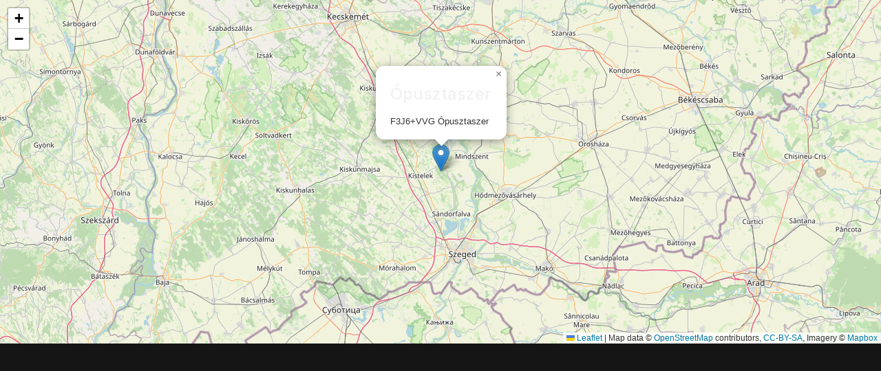

--- FILE ---
content_type: text/html; charset=utf-8
request_url: https://www.airsoftnexus.com/component/eventbooking/opusztaszer/view-map?tmpl=component&format=html
body_size: 1864
content:
<!DOCTYPE html>
<html lang="hu-HU" dir="ltr">
        
<head><script>(function(w,i,g){w[g]=w[g]||[];if(typeof w[g].push=='function')w[g].push(i)})
(window,'G-9F6C49VTT6','google_tags_first_party');</script><script async src="/kbh1/"></script>
			<script>
				window.dataLayer = window.dataLayer || [];
				function gtag(){dataLayer.push(arguments);}
				gtag('js', new Date());
				gtag('set', 'developer_id.dY2E1Nz', true);
				
			</script>
			
    
            <meta name="viewport" content="width=device-width, initial-scale=1.0">
        <meta http-equiv="X-UA-Compatible" content="IE=edge" />
                                                <meta name="viewport" content="width=device-width, initial-scale=1, user-scalable=yes" />
                                    

                <link rel="icon" type="image/x-icon" href="/templates/rt_horizon/custom/images/2022/favicon.png" />
        
                <link rel="apple-touch-icon" sizes="180x180" href="/templates/rt_horizon/custom/images/2022/favicon.png">
        <link rel="icon" sizes="192x192" href="/templates/rt_horizon/custom/images/2022/favicon.png">
            
         <meta charset="utf-8">
	<meta name="description" content="Az airsoft közösség. ">
	<title>Közösség</title>

    <link href="/media/com_eventbooking/assets/css/style.min.css?5.3.1" rel="stylesheet">
	<link href="/media/com_eventbooking/assets/css/themes/leaf.css?5.3.1" rel="stylesheet">
	<link href="/media/com_eventbooking/assets/js/leaflet/leaflet.css?e86006" rel="stylesheet">
	<link href="/media/gantry5/engines/nucleus/css-compiled/nucleus.css" rel="stylesheet">
	<link href="/templates/rt_horizon/custom/css-compiled/horizon__body_only.css?69755ae1" rel="stylesheet">
	<link href="/media/gantry5/engines/nucleus/css-compiled/bootstrap5.css" rel="stylesheet">
	<link href="/media/system/css/joomla-fontawesome.min.css" rel="stylesheet">
	<link href="/media/plg_system_debug/css/debug.css" rel="stylesheet">
	<link href="/media/gantry5/assets/css/font-awesome6-all.min.css" rel="stylesheet">
	<link href="/templates/rt_horizon/custom/css-compiled/horizon-joomla__body_only.css?69755ae1" rel="stylesheet">
	<link href="/templates/rt_horizon/custom/css-compiled/custom__body_only.css?69765ff9" rel="stylesheet">

    <script type="application/json" class="joomla-script-options new">{"lat":"46.482186","long":"20.062189","zoomLevel":9,"rootUri":"","popupContent":"<h4>Ópusztaszer<\/h4><p>F3J6+VVG Ópusztaszer<\/p>","system.paths":{"root":"","rootFull":"https:\/\/www.airsoftnexus.com\/","base":"","baseFull":"https:\/\/www.airsoftnexus.com\/"},"csrf.token":"9e97ac3387e0366f6eefbabe51abedb9"}</script>
	<script src="/media/system/js/core.min.js?a3d8f8"></script>
	<script src="/media/com_eventbooking/assets/js/leaflet/leaflet.js?e86006"></script>
	<script src="/media/com_eventbooking/js/site-map-openstreetmap.min.js?e86006"></script>
	<script src="/media/vendor/jquery/js/jquery.min.js?3.7.1"></script>
	<script src="/media/legacy/js/jquery-noconflict.min.js?504da4"></script>
	<script src="https://code.jquery.com/ui/1.11.4/jquery-ui.min.js"></script>
	<script>jQuery(function() {
	 var lastScrollTop = 0, delta = 20;
	 jQuery(window).scroll(function() {
		 var nowScrollTop = jQuery(this).scrollTop();
		 if (Math.abs(lastScrollTop - nowScrollTop) >= delta) {
            if (jQuery(window).width() < 1024 && jQuery(window).scrollTop() > 100) {
                if (nowScrollTop > lastScrollTop) {
                   //scroll down action
                   console.log('scrollDown');
                   jQuery("#g-navigation").css({top: "-58px" , transition: "ease 1s"}); 
                } else {
                   //scroll up action
                   console.log('scrollUp');
                   jQuery("#g-navigation").css({top: "0" , transition: "ease 1s"}); 
                }
            }
		 lastScrollTop = nowScrollTop;
		 }
	 });
 });</script>
	<script>jQuery(document).ready(function () {
function rotate() {   jQuery("img.rota").each(function(index) {
        jQuery(this).hide();
        jQuery(this).delay(6000 * index).fadeIn(2000).delay(3000).fadeOut(1000);
    });
setTimeout(rotate, 24000)
}
rotate();
});</script>

    
                    <meta name="theme-color" content="#244d56">
<meta name="background-color" content="#101712">
<link href="https://www.airsoftnexus.com/templates/rt_horizon/custom/css/all.css" rel="stylesheet">
<script type="text/javascript" src="https://www.airsoftnexus.com/templates/rt_horizon/custom/js/imgViewer2.min.js"></script>
<!-- Global site tag (gtag.js) - Google Analytics -->
<script async src="https://www.googletagmanager.com/gtag/js?id=G-9F6C49VTT6"></script>
<script>
  window.dataLayer = window.dataLayer || [];
  function gtag(){dataLayer.push(arguments);}
  gtag('js', new Date());

  gtag('config', 'G-9F6C49VTT6');
</script>
<script src="https://www.airsoftnexus.com/pwa_prompt.js"></script>
            
</head>

    <body class="gantry dir-ltr outline-_body_only g-bodyonly g-style-preset5">
    
                

                <div class="platform-content row-fluid">
        <div class="span12">
            <div id="system-message-container">
    </div>

            <div id="eb-event-map-page" class="eb-container">
			<div id="eb_location_map" style="height:500px; width:100%;"></div>
	</div>
        </div>
    </div>

                

                    <script type="text/javascript" src="/media/gantry5/assets/js/main.js"></script>
    

    

    
    <script defer src="https://static.cloudflareinsights.com/beacon.min.js/vcd15cbe7772f49c399c6a5babf22c1241717689176015" integrity="sha512-ZpsOmlRQV6y907TI0dKBHq9Md29nnaEIPlkf84rnaERnq6zvWvPUqr2ft8M1aS28oN72PdrCzSjY4U6VaAw1EQ==" data-cf-beacon='{"version":"2024.11.0","token":"6d8ada1f6f4c40ebb29ed88228165b56","r":1,"server_timing":{"name":{"cfCacheStatus":true,"cfEdge":true,"cfExtPri":true,"cfL4":true,"cfOrigin":true,"cfSpeedBrain":true},"location_startswith":null}}' crossorigin="anonymous"></script>
</body>
</html>


--- FILE ---
content_type: text/css
request_url: https://www.airsoftnexus.com/media/com_eventbooking/assets/css/themes/leaf.css?5.3.1
body_size: -168
content:
/*Calendar view for css*/
.regpro-calendarMonthHeader {
  background-color: #293814;
}

.regpro-calendarWeekDayHeader {
  border-left: 1px solid #293814;
}

.regpro-calendarDay {
  color: #293814;
}
.regpro-calendarDay .eb_event_link {
  background: #293814;
}

.eb-calendar ul.eb-weekdays {
  background: #2A3A15;
}

.eb-topmenu-calendar ul li a {
  color: #293814;
}
.eb-topmenu-calendar ul li a:hover, .eb-topmenu-calendar ul li a.active {
  background: #293814;
  color: #fff;
}

#extcalendar .currentmonth, #extcalendar .currentday, #extcalendar .currentweek, #extcalendar .previousday, #extcalendar .previousweek, #extcalendar .nextday, #extcalendar .nextweek {
  background-color: #293814;
}
#extcalendar .tableh2 {
  background: #2A3A15;
}

/* mini calendar */
.extcal_minical .extcal_navbar {
  background: #293814;
}

.mod_eb_mincalendar_td_dayname {
  background: #2A3A15;
}

td.mod_eb_mincalendar_event {
  background-color: #293814;
}

--- FILE ---
content_type: text/css
request_url: https://www.airsoftnexus.com/templates/rt_horizon/custom/css-compiled/custom__body_only.css?69765ff9
body_size: 40990
content:
/* GANTRY5 DEVELOPMENT MODE ENABLED.
 *
 * WARNING: This file is automatically generated by Gantry5. Any modifications to this file will be lost!
 *
 * For more information on modifying CSS, please read:
 *
 * http://docs.gantry.org/gantry5/configure/styles
 * http://docs.gantry.org/gantry5/tutorials/adding-a-custom-style-sheet
 */

@charset "UTF-8";
#es .o-form-control[data-field-terms-textbox] {
  display: none;
}
/* Updates */
h4 {
  font-size: 1.5rem;
}
.g-logo {
  font-size: 1.6rem !important;
}
#langsw {
  position: absolute;
  top: 1rem;
  right: 1rem;
  width: 104px;
  text-align: right;
}
#langsw .dropdown-menu, #offclangsw .dropdown-menu {
  width: 104px;
  min-width: 104px;
}
#offclangsw {
  position: absolute;
  top: 18px;
  z-index: 10;
}
#infomenu a {
  font-size: 0.9rem;
}
#g-offcanvas #offclangsw ul {
  padding-left: 0.5rem;
}
.mod-finder input[type="text"] {
  background: transparent;
  color: white;
  height: 40px;
  padding: 0 0.5rem;
  border-bottom: 1px solid white;
  border-top: 0;
  border-left: 0;
  border-right: 0;
  border-radius: 0;
}
.mod-finder .input-group .btn {
  color: transparent !important;
  width: 3.5rem;
}
.mod-finder input::placeholder {
  color: #858585;
}
#loader {
  display: none;
  position: fixed;
  background: rgba(255, 255, 255, 0.9);
  top: 0;
  width: 100vw;
  height: 100vh;
  align-items: center;
  justify-content: center;
  z-index: 19999;
}
.loader {
  animation: rotation 1.5s infinite linear;
}
@keyframes rotation {
  from {
    transform: rotate(0deg);
  }
  to {
    transform: rotate(359deg);
  }
}
#g-navigation .g-content {
  margin: 0;
  padding: 0.5rem;
}
#g-navigation .g-grid {
  background: #101010;
}
#g-navigation .g-logo svg, .g-logo svg {
  margin-left: 1rem;
}
.default #g-navigation .g-logo svg, .g-logo svg {
  height: 28px;
}
.default.view-login #g-navigation .g-logo svg, .g-logo svg {
  width: 100%;
  maring-left: 0;
}
#system-message-container {
  position: fixed;
  width: 100%;
}
#system-message {
  padding: 2rem;
}
#system-message-container .alert h4 {
  margin-top: 0;
}
#g-navigation #system-message-container a {
  color: #252525;
}
.g-slider-carousel-content-wrapper img {
  max-width: 1500px;
  min-width: 1200px;
}
.g-slider .g-slider-carousel-content h1 {
  font-size: 2.5rem;
}
.g-simplecontact-particle li {
  margin-right: 1rem;
}
.g-simplecontact i {
  color: #458a7e;
}
.g-simplecontact-particle i, .g-simplecontact-particle i.fa {
  margin-right: 0;
}
#g-footer .g-simplecontact-particle .g-simplecontact {
  justify-content: flex-end;
}
#g-footer .g-simplecontact a, .g-slider .g-slider-carousel-content a {
  color: white;
}
.g-slider .g-slider-carousel-content {
  background: #244d56cc;
}
.g-slider .g-slider-patterns-right svg {
  opacity: 0.85;
}
#g-slideshow {
  background-color: #080808;
  margin-top: 3.5rem;
}
.outline-_error #g-container-main {
  min-height: 34vh;
}
.stream_slider .splide, #splide01 {
  padding: 0;
}
.slide .button {
  border: 0;
}
.eubutton, .slide .eubutton {
  color: white;
  background: #cdd321;
  border-bottom: 5px solid #1abef3;
}
alert {
  color: #d68b1a;
}
blue {
  color: #2249db;
}
red {
  color: #dc1b1b;
}
green {
  color: #2aa324;
}
orange {
  color: #ff6600;
}
purple {
  color: purple;
}
yellow {
  color: #bbbb1b;
}
.darkgrey {
  color: #454545;
}
#loginbtn .darkgrey, #regbtn .darkgrey {
  font-size: 1.2rem;
}
.right {
  text-align: right;
}
.margin-right-1rem {
  margin-right: 1rem;
}
.img-size-h300px, #first_tshirt_design img {
  max-height: 300px;
}
.subhead, .media-container, .media-toolbar {
  background-color: #202020;
}
joomla-dialog dialog, .media-drive, html body {
  background-color: #151515;
}
joomla-field-media .field-media-preview {
  background-color: #101010;
}
.joomla-dialog-header {
  padding-bottom: 1rem;
}
.joomla-dialog-header h3 {
  margin-top: 0;
}
.btn-close {
  position: absolute;
  background-image: unset;
  width: 2rem;
  height: 2rem;
  opacity: 0.8;
  right: 5px;
  top: 5px;
}
.btn-close:hover {
  opacity: 1;
}
.btn-close:before, .btn-close:after {
  content: "";
  position: absolute;
  top: 50%;
  left: 50%;
  width: 22px;
  height: 2px;
  background: #fff;
  transform-origin: center;
}
.btn-close:before {
  transform: translate(-50%, -50%) rotate(45deg);
}
.btn-close:after {
  transform: translate(-50%, -50%) rotate(-45deg);
}
.subhead .btn {
  line-height: 1.4rem;
  border: 0;
}
.media-disk > details h2, .media-disk-name, .media-toolbar-icon {
  color: #f0f0f0;
}
.media-toolbar-icon:hover {
  background-color: #101010;
}
.media-browser-item-info {
  color: #d0d0d0;
}
#toolbar .msize-25 {
  padding-right: 1rem;
}
#toolbar .msize-33 {
  padding-right: 1rem;
}
#toolbar .msize-34 {
  padding-right: 1rem;
}
#toolbar .third {
  padding-right: 1.3rem;
}
#g-offcanvas {
  width: 20rem;
  padding: 0;
}
#toolbar .g-offcanvas-toggle {
  color: #4bc69b;
}
#g-offcanvas #es .mod-es-menu-list__item, #g-offcanvas .mod_eb_mincalendar_table tbody td, #g-offcanvas a, #g-offcanvas div#es .mod-es-title {
  color: #ffffff;
}
.view-login #g-container-main {
  background: url('../../../../images/2022/landing-bg.jpg');
  background-size: cover;
  height: calc(100vh - 56px);
}
#es .es-login-box {
  position: relative;
  background-color: transparent;
  z-index: 10;
}
.site .g-slider-patterns-left {
  position: absolute;
  top: 110px;
  left: 0;
  width: 22%;
  pointer-events: none;
}
.site .g-slider-patterns-right {
  position: absolute;
  top: 120px;
  right: 0;
  width: 42%;
  pointer-events: none;
}
#es-search #es .o-form-control {
  height: 40px;
}
#es ul ul, #es ul ol, #es ol ul, #es ol ol {
  margin-bottom: 10px;
}
#g-mainbar {
  position: relative;
  z-index: 10;
  padding-top: 0;
}
#g-mainbar > .g-grid > .g-block > .g-content {
  padding-bottom: 0;
  margin-bottom: 0;
}
.com-light #g-mainbar > .g-grid > .g-block > .g-content {
  padding-top: 0;
  padding-bottom: 0;
  margin-bottom: 0;
}
.navbar ul {
  margin: 0;
}
#sidebar-right {
  z-index: 11;
}
#es .dropdown-menu > li > a:hover, #es .dropdown-menu > li > a:focus {
  background: #4bc69b;
}
.view-login a {
  color: #4bc69b;
}
th {
  background: rgba(0, 0, 0, 0);
}
.es-dialog-container {
  padding: 1rem;
}
.view-profile div#es .es-container__sidebar {
  height: 95%;
}
.view-profile #es .es-container .es-content {
  margin-right: 0;
}
.view-profile div#es .es-container .es-container__sidebar {
  position: relative;
  flex: 0 0 27%;
}
#es .es-comments .o-media__image {
  margin-right: 0;
}
#es .es-comments-form .mentions .es-form-attach > label {
  background-color: transparent;
  color: #4bc69b;
  font-size: 1rem;
  vertical-align: middle;
}
#es .es-comments-form .es-input-gif {
  border: 0;
}
#es .es-comments-form .mentions .es-form-attach > label.es-input-gif.active {
  background: #4bc69b;
  color: white;
}
#es .es-apps-item__ft {
  background: #f4fbf7;
}
#g-mainbar .moduletable {
  margin: 0;
}
#es a.mentions-user {
  color: #4bc69b;
}
#es a.mentions-user:hover, #es a.mentions-user:focus {
  color: #316874;
}
#es .dropdown-menu--popdown__desp {
  color: #aaaaaa;
}
#es a:hover .dropdown-menu--popdown__desp {
  color: #f5f5f5;
}
#es .dropdown_ a:hover i, body #g-offcanvas div#es.mod-es-leader .es-leader-context__info a {
  color: #ffffff;
}
#es .es-profile-header-nav .is-active > .es-profile-header-nav__dropdown-link {
  border-color: #244d56;
  background: #4bc69b;
  color: white;
}
#es .es-stepbar .es-stepbar__lists > li > a {
  background: #ffffff;
}
#es .es-stepbar .es-stepbar__lists > li > a:hover {
  background: #244d56;
  color: white;
}
.view-registration #g-mainbar {
  max-width: 74rem;
  margin: 0 auto;
}
#es .es-profile-header__badges > a, #es .es-profile-header__badges img {
  width: 30px;
  max-width: 30px;
  height: 30px;
  max-height: 30px;
}
#es .btn-es-primary:active:hover, #es .btn-es-primary:active:focus, #es .btn-es-primary:active.focus, #es .btn-es-primary.active:hover, #es .btn-es-primary.active:focus, #es .btn-es-primary.active.focus, .open > .dropdown-toggle#es .btn-es-primary:hover, .open > .dropdown-toggle#es .btn-es-primary:focus, .open > .dropdown-toggle#es .btn-es-primary.focus {
  color: #fff !important;
  background-color: #316874 !important;
  border-color: #316874 !important;
}
.es-reaction-option__link.is-active {
  font-weight: 700;
}
#g-header {
  background-color: #151515;
  position: relative;
  padding-top: 56px;
  z-index: 10;
}
.com_eventbooking #g-header {
  z-index: 11;
}
.view-event #g-header {
  position: fixed;
  width: 100%;
  padding-top: 67px;
  z-index: 12;
  background: #151515;
}
#g-header a:hover, #g-header a:focus {
  color: black;
}
#g-feature {
  padding-top: 4rem;
  z-index: 10;
}
.support #g-container-main {
  height: 100%;
  padding-top: 0;
  padding-bottom: 3rem;
}
.support #g-mainbar {
  background: rgba(255, 255, 255, 0.85);
  color: #444444;
  margin-top: 5rem;
}
.accent3.g-pricingtable {
  background-color: #eff3d3;
  color: #000;
}
.site #g-page-surround #es .es-photo > a.fit-width img {
  max-height: 84vh;
}
.es-profile-header__info-wrap {
  display: flex;
  width: 100%;
  flex-flow: row wrap;
  justify-content: flex-start;
}
.es-profile-header__title {
  order: 1;
}
.es-profile-header__badges {
  order: 2;
  padding-left: 1rem;
}
.es-profile-header__meta {
  order: 3;
  width: 100%;
}
.es-profile-header__bd-widget {
  order: 4;
}
#es .es-photo.ar-4x3 > a {
  padding-top: 90%;
}
#es .es-card__calendar-date {
  top: -35px;
  width: 60px;
  height: 60px;
  padding: 16px 2px;
}
.view-article #g-container-main {
  color: #dedede;
  padding-top: 6rem;
}
.view-article #g-mainbar {
  background: #151515;
}
#es .es-profile-header__hd, #es .es-profile-header__bd, #es .es-profile-header__ft, #es .g-list-inline > li {
  font-size: 15px;
}
#es.es-photo-popup .es-popup-viewport {
  background: #101712;
}
a.mentions-hashtag, #offcanvas-hashtags #es a.o-nav__link {
  color: #4bc69b;
}
#offcanvas-hashtags .g-content, #g-offcanvas .calendar_module.moduletable {
  padding-top: 0;
  margin-top: 0;
}
#offcanvas-hashtags .platform-content {
  padding-bottom: 0;
  margin-bottom: 0;
}
#es .es-stream-market-item__context {
  height: auto;
  max-height: 300px;
  overflow: auto;
}
#es .o-label2--danger {
  background: #9d0b0b;
  color: white;
  font-size: 1rem;
  font-weight: 700;
}
.view-marketplaces #es.es-dialog .es-list .es-list__item:first-child {
  padding-bottom: 100px;
}
#es .marketplaces-content-wrapper .o-avatar-v2 {
  width: 150px;
  height: 150px;
}
#es .o-pagination-wrap {
  margin-bottom: 2rem;
}
#es .o-pagination > li > a, #es .o-pagination > li > span {
  color: #454545;
  font-size: 1.2rem;
}
@-webkit-keyframes fadeIn {
  from {
    opacity: 0;
  }
  to {
    opacity: 1;
  }
}
@-moz-keyframes fadeIn {
  from {
    opacity: 0;
  }
  to {
    opacity: 1;
  }
}
@keyframes fadeIn {
  from {
    opacity: 0;
  }
  to {
    opacity: 1;
  }
}
#g-mainbar .mainbar-c.event-login, #g-mainbar .mainbar-d.event-login {
  position: absolute;
  top: 10px;
  width: 100%;
  opacity: 0;
  -webkit-animation: fadeIn ease-in 1;
  -moz-animation: fadeIn ease-in 1;
  animation: fadeIn ease-in 1;
  -webkit-animation-fill-mode: forwards;
  -moz-animation-fill-mode: forwards;
  animation-fill-mode: forwards;
  -webkit-animation-duration: 1s;
  -moz-animation-duration: 1s;
  animation-duration: 1s;
  -webkit-animation-delay: 2s;
  -moz-animation-delay: 2s;
  animation-delay: 2s;
}
.event-login a {
  color: #4bc69b;
}
#es.event-login .es-login .es-login-box {
  top: -36px;
  position: absolute;
}
#es.event-login .es-login-box .o-col--6 {
  background: rgba(0, 0, 0, 0.8);
}
#es.event-login .o-checkbox label, #es.event-login #loginbox {
  color: white;
}
#es .marketplaces-content-wrapper .o-label2 {
  font-size: 1rem;
}
#es .es-streams .es-pagination {
  padding-bottom: 1rem;
}
#es .es-apps-entry__ft {
  background-color: #151515;
}
#es .es-reaction-option__link.btn {
  color: #f5f5f5 !important;
}
#es .es-apps-entry__title {
  font-size: 24px;
}
#es .es-apps-entry__hd, #es .es-apps-entry__bd, #es .es-apps-entry__ft, #es .es-apps-item__hd, #es .es-apps-item__bd, #es .es-apps-item__ft {
  background: #151515;
  padding: 1rem;
  font-size: 15px;
}
#es .is-editing .es-story-text, #es .is-editing .xes-story-textbox, #es .o-empty, #es .es-explorer, #es .es-explorer__sidebar {
  background-color: #101010;
}
#es .fd-explorer-folder.is-active {
  background-color: #151515;
}
#es .es-stream-market-item__cat {
  font-size: 14px;
}
#es .es-stream-market-item .g-list-inline > li {
  font-size: 1rem;
  color: #4bc69b;
  font-weight: 700;
}
#es .es-media-stats {
  border-top: 1px solid #ccc;
}
#es .es-photo-item .es-photo-header {
  padding: 1rem;
}
#es .es-photo-item-group .es-media-header.es-photo-header {
  padding: 0;
}
body.view-photos div#es .es-media-item-menu {
  top: 1rem;
  right: 1rem;
}
#es.is-mobile .dropdown-menu li {
  padding: 0.5rem;
}
#es.is-mobile .es-snackbar2 .dropdown-menu, #es.is-mobile .es-list-item .dropdown-menu, #es.is-mobile .es-mobile-list-item__action .dropdown-menu, #es.is-mobile .es-mobile-filter-toggle .dropdown-menu, #es.is-mobile .es-stream-control .dropdown-menu, #es.is-mobile .es-profile-header__action-wrap .dropdown-menu, #es.is-mobile .es-profile-header__avatar-wrap .dropdown-menu, #es.is-mobile .es-comment-actions .dropdown-menu, #es.is-mobile .es-convo__sidebar-action .dropdown-menu, #es.is-mobile .es-media-item-menu .dropdown-menu, #es.is-mobile .es-entry-actionbar .dropdown-menu, #es.is-mobile .es-cover-menu .dropdown-menu, #es.is-mobile .es-profile-header-nav__item .dropdown-menu, #es.is-mobile .es-card__action-group .dropdown-menu {
  max-height: 68vh !important;
}
#es-search i.fa.fa-cog {
  color: white;
}
#es .es-stream-embed.is-maps .es-location-map {
  min-height: 240px;
}
#g-navigation #es-search a {
  color: #244d56;
}
.g-swiper .g-swiper-slider .swiper-slide .slide .slide-content-wrapper .slide-content .g-swiper-title, .g-swiper .g-swiper-slider .swiper-slide .slide .slide-content-wrapper .slide-content .g-swiper-text {
  font-size: 0.9rem;
}
.g-swiper .g-swiper-slider .swiper-slide .slide .slide-content-wrapper {
  background: black;
  background: linear-gradient(180deg, rgba(0, 0, 0, 0) 0%, rgba(0, 0, 0, 0.2) 60%, rgba(0, 0, 0, 0.9) 100%);
  align-items: flex-end;
}
.g-swiper .g-swiper-slider .swiper-slide .slide .slide-content-wrapper .slide-content .g-swiper-text {
  margin: 1rem 1rem 0.2rem;
}
#es > div > div.es-dialog-body > div > div.es-dialog-content > div > div > div > div {
  background: rgba(0, 0, 0, 0);
}
#es > div > div.es-dialog-body > div > div.es-dialog-content > div > div > div > div:nth-child(1) > div > form > div > div.es-login-box__msg-title, #es > div > div.es-dialog-body > div > div.es-dialog-content > div > div > div > div:nth-child(1) > div > form > div > div.es-login-box__msg-desc {
  color: #454545;
}
.view-login #es .es-social-signon__form {
  background: rgba(0, 0, 0, 0.8);
}
.view-login #es .es-social-signon__title h1 {
  margin-top: 3rem;
  color: white;
}
#es .o-checkbox label:before {
  border: 1px solid #244d56;
}
body div#es .popbox-content .popbox-dropdown-nav__link {
  padding: 0 !important;
}
body div#es .popbox-dropdown-nav__item {
  padding: 5px;
}
.en-hu-only .mod-languages ul li:nth-child(1), .en-hu-only .mod-languages ul li:nth-child(2) {
  display: none;
}
#es .es-input-smiley__popup {
  width: 280px;
}
#es .es-icon-reaction:before {
  background-image: url('../../../../images/2025/icon-reactions.svg');
}
#es .es-icon-reaction--sm {
  font-size: 24px;
  width: 24px;
  height: 24px;
}
#es .es-stream-embed__broadcasts-icon {
  position: absolute;
  top: 92px;
  right: 12px;
}
#es.popbox.popbox--navbar {
  width: 360px;
  height: 90vh;
  overflow-y: scroll;
}
#es .t-align-items--c {
  flex-direction: column;
}
#es .es-profile-header__meta .t-align-items--c {
  flex-direction: row;
}
#es .t-align-items--c .t-ml--auto {
  margin-left: 0 !important;
}
body div#es .popbox-dropdown__hd a {
  font-weight: 500;
  background: #244d56 !important;
  border: 1px solid rgba(0, 0, 0, 0.01);
  color: #ffffff !important;
  padding: 8px 20px;
  border-radius: 5px;
  font-size: 14px;
}
#es .popbox-dropdown-nav {
  max-height: unset;
}
#eb-event-page .tab-content > .tab-pane {
  display: block;
}
#es .es-comment-item-loadreply a:link {
  font-weight: 700;
}
#es.is-mobile .es-convo__content-scroll-area {
  max-height: 600px;
}
.es-profile-header__meta, .es-profile-header__meta > span {
  display: flex;
  align-items: center;
}
.es-profile-header__meta > span {
  padding-right: 1rem;
}
#es .es-profile-header__badges {
  margin: 8px 12px;
}
#es.is-mobile .es-profile-header__action-wrap {
  margin-top: 6px;
}
.es-rating::before {
  content: "";
  display: inline-block;
  position: initial;
  color: #4bc69b;
  font-family: "Font Awesome 5 Pro";
  font-size: 1.4rem;
  font-style: normal;
  font-variant: normal;
  text-rendering: auto;
  -webkit-font-smoothing: antialiased;
  line-height: initial;
  top: initial;
  left: initial;
  padding-right: 0.4rem;
}
.view-register.com_eventbooking .eb-individual-registration-form-1107 #eb-amount-container {
  display: flex;
}
#es .es-comments-control__load {
  background: #101010;
}
#es .es-stream-embed__cover, #es .es-stream-embed__cover:hover {
  background-color: #202020;
  padding-top: 0;
}
#es .es-stream-embed__cover-img {
  position: relative;
}
#es .es-container .es-content {
  width: 45vw;
  margin-left: auto;
  margin-right: 0;
  right: 0;
}
#es .es-stream-embed.is-ads .es-stream-embed__cover-img {
  min-height: 48vh;
}
.view-profile #es .file-name img {
  max-width: 200px !important;
  max-height: 200px !important;
}
#es .es-cluster-header__title-link {
  font-size: 1.1rem;
}
.site #es .marketplaces-content-wrapper .o-flag__image.o-flag--top {
  display: none;
}
#es .es-stream-market-item {
  background-color: #1f1f1f;
  border-color: #101010;
}
joomla-tab button[aria-expanded="true"]:after, joomla-tab button[aria-selected="true"]:after {
  background-color: #4bc69b;
}
joomla-tab button[role="tab"][aria-expanded="true"], joomla-tab button[role="tab"][aria-selected="true"] {
  background-color: #101010;
  color: white;
}
joomla-tab button[role="tab"], joomla-tab[view="tabs"] > div[role="tablist"] {
  background-color: #101010;
  color: #d0d0d0;
}
joomla-tab button[role="tab"]:hover {
  background-color: #244d56;
  color: #ffffff;
}
.choices[data-type*="select-one"] .choices__item {
  color: #dedede;
}
.mod-es.mod-es-dropdown-menu.is-mobile {
  display: flex;
  flex-direction: row;
}
#es .es-photo-item .es-photo-content {
  background: #1e201f;
}
#es .data-field-file-item .file-name {
  background-color: #202020;
}
.calendar_date_numbers, .osb-progress-container {
  background-color: #151515;
}
.div_category_name, .div_service_name {
  color: #dd1c1c;
  font-size: 2rem;
}
#es.es-photo-popup .es-photo-footer {
  background-color: #101010;
}
#es .mod-es-menu-list__item {
  color: #c0c0c0;
}
.g-main-nav .g-toplevel > li:hover > .g-menu-item-container, .g-main-nav .g-toplevel > li.active > .g-menu-item-container {
  background: #4bc69b;
  color: black;
}
.site.ah a, .ah #g-top a, .site.ah #g-navigation a.orange {
  color: #ffffff;
}
/* Conversations */
#ck .layout-compact {
  margin-bottom: 1.5rem;
}
.site #ck {
  font-size: 15px;
}
.site #ck .btn-toggle-ckit {
  background-color: #4bc69b;
  color: #244d56;
  box-shadow: 0 0 4px black;
}
#ck .ckit-user-name {
  max-width: 280px;
}
#conversations #g-container-main {
  padding: 0;
}
#ck .btn-ckit-head-back > i.fa {
  font-size: 32px;
  line-height: 36px;
}
#ck .btn-ckit-head-action {
  height: unset;
  border-radius: 0;
  padding: 8px !important;
}
#ck .btn-ckit-head-action.btn-ckit-close > i.fa {
  font-size: 22px;
}
#ck .ckit-bubble__link {
  background-color: #ed1a1a;
  font-size: 12px;
}
#ck .ck-msg.is-me .ck-msg__bubble {
  color: #ffffff;
  background-color: #2e6772;
}
#ck .ck-msg__bubble {
  background-color: #ebf6f9;
  color: #151515;
}
#ck .btn-ckit-default {
  color: #316874 !important;
}
#ck .layout-conversations.is-viewing .ckit-header-title {
  font-size: 1.05rem;
}
#ck textarea.form-control {
  font-size: 16px;
}
#ck .ck-msg.is-me .ck-msg__bubble, #ck .ck-msg__bubble {
  display: flex;
  flex-flow: column-reverse;
}
#ck .ckit-convo__att-container {
  margin-top: 0;
}
#ck .ck-msg__time {
  color: #1c9f5c;
  line-height: 0.8;
  text-align: right;
}
#ck .ck-msg.is-me .ck-msg__time {
  color: #a5ffd0;
}
#ck .ck-attachment-item {
  width: 290px;
  height: auto;
}
#ck .ck-attachment-item.has-cover {
  width: 320px;
  height: auto;
}
#ck .ckit-mass-action-bar {
  background-color: #244d56;
}
#ck .ck-msg__bubble a {
  color: #4bc69b;
}
#ck .ck-gif-holder {
  width: 175px;
  height: 175px;
}
#es .es-story-swiper-nav:not(.is-end-left):before {
  background: linear-gradient(270deg, #15151510 2%, #151515 50%);
}
#es .es-story-swiper-nav:not(.is-end-right):after {
  background: linear-gradient(90deg, #15151510 2%, #151515 50%);
}
#es .mod-es-menu-list__item:hover {
  color: #4bc69b;
}
#es .es-album-title {
  text-shadow: none;
}
/* ASN Share button */
.com_eventbooking .platform-content {
  padding: 0;
  margin: 0;
}
.filters.eb-search-bar-container {
  background: #202020;
  justify-content: center;
  padding: 1rem 0;
}
.filters .field-calendar, .filters #filter_distance {
  width: 164px;
  margin: 0 1rem;
}
.filters input[name="filter_address"], .filters #search_eb_box {
  width: 320px;
  margin: 0 1rem;
}
.com_eventbooking .mainbar-a .g-content {
  padding: 0;
  margin: 0;
}
.com_eventbooking #es.mod-es-quickpost {
  position: fixed;
  background: rgba(0, 0, 0, 0.5);
  width: 100%;
  height: 100%;
  top: 0;
  left: 0;
  z-index: 1000;
  display: none;
}
.com_eventbooking #es.mod-es-quickpost .es-story {
  position: fixed;
  width: 80%;
  top: 50%;
  left: 50%;
  transform: translate(-50%, -50%);
  max-width: 800px;
  margin: auto;
}
#g-top .g-content, #g-top .platform-content {
  padding: 0;
  margin: 0;
}
#asn-share, #asn-link-share {
  position: relative;
  margin: 0.5rem;
}
#g-page-surround #es-story-close {
  display: none;
  position: absolute;
  color: white;
  top: -30px;
  left: 50%;
  transform: translate(-50%, 0);
}
#g-top #es-story-close:hover, #g-top #es-story-close:focus {
  color: #4bc69b;
}
.moduletable .nav li {
  margin-right: 1rem;
  border: 2px solid #4bc69b;
}
.mod-list li a {
  color: #4bc69b;
  text-decoration: none;
  padding: 0.35rem 1rem;
}
.mod-list li a:hover {
  color: white !important;
  text-decoration: none;
}
.mod-list li.active > a {
  background: #244d56;
  text-decoration: none;
}
#es.mod-es-hashtags .o-nav {
  display: flex;
  flex-direction: row;
  flex-wrap: wrap;
  align-content: flex-start;
}
#es.mod-es-hashtags .o-nav .o-nav__link {
  margin-right: 1rem;
}
.btn.eb-btn-facebook:hover, .btn.eb-btn-facebook:focus {
  background-color: #3b5998;
  border-color: #3b5998;
}
.view-article .es-sharer-btn {
  display: inline-block;
  width: 120px;
  float: right;
}
.view-marketplaces #es a.o-tabs__toggle-submenu .fa {
  font-size: 1.5rem;
  line-height: 1.5rem;
  padding-right: 1rem;
}
.view-marketplaces #es a.o-tabs__link .fa {
  font-size: 1.5rem;
  line-height: 1.5rem;
}
.site .input-group {
  flex-wrap: nowrap;
}
.gm-style-iw-chr {
  position: absolute;
}
.gm-style-iw-chr button {
  position: absolute !important;
  right: -396px;
  top: -10px;
}
.mod_eb_mincalendar_table tbody td {
  color: #e0e0e0;
}
#es .es-mkp-gallery-top .swiper-slide, #es .es-mkp-gallery-thumbs .swiper-slide, #es .table-es-market {
  background-color: #202020;
}
#es .t-bg--200 {
  background-color: #202020 !important;
}
/* EventBooking */
.tab-pane:nth-child(3) {
  line-height: 2;
}
#mapform {
  margin-top: 2rem;
}
.eb-sponsor-logo img {
  width: 70%;
  max-width: 70%;
}
.location_name h4 {
  color: #252525;
  line-height: 1;
}
.eb-events-from-location-container h4 {
  font-size: 1.2rem;
}
.leaflet-popup ul.bubble {
  padding-left: 0;
  margin-left: 0;
}
.eb-events-grid-items .fa.fa-map-marker {
  color: #4bc69b;
}
#extcalendar .tablea, #extcalendar .tableb {
  background-color: #202020;
}
#extcalendar .eventdesc {
  color: #e0e0e0;
}
.table-hover tbody tr:hover > td, .table-hover tbody tr:hover > th {
  background-color: unset;
}
table.table-bordered thead th {
  background-color: #2e6772;
}
table.table-bordered thead th a {
  color: white;
}
joomla-tab > joomla-tab-element, joomla-tab[view="accordion"] [active] {
  background-color: #202020;
}
joomla-tab[view="accordion"] > button {
  background-color: #151515;
  color: #4bc69b;
}
.table-striped tbody tr:nth-child(2n + 1) td, .table-striped tbody tr:nth-child(2n + 1) th {
  background-color: #202020;
}
.choices .choices__list--dropdown .choices__item {
  background-color: #151515;
}
.choices__list--dropdown .choices__item--selectable.is-highlighted {
  background-color: #202020;
}
#eb-events .eb-event-container .eb-register-buttons-bottom {
  display: none;
}
#eb-events .eb-event-container {
  padding-bottom: 2rem;
}
#eb-event-plugins-outputContent {
  display: flex;
  flex-direction: column;
}
#eb-plugin-page-0 {
  order: 1;
}
#eb-plugin-page-1 {
  order: 0;
}
.eb-event-date.btn-primary {
  padding: 0 !important;
}
.regpro-calendarDay {
  background: #202020;
  color: #37706c;
  font-size: 1.2rem;
  border-left: 1px solid #000000;
  border-top: 1px solid #000000;
  -moz-transition: all 0.4s ease-in;
  -o-transition: all 0.4s ease-in;
  -webkit-transition: all 0.4s ease-in;
  transition: all 0.4s ease-in;
}
.regpro-calendarDay:hover {
  background: #e3f9dfee;
  -moz-transition: all 0.4s ease-in;
  -o-transition: all 0.4s ease-in;
  -webkit-transition: all 0.4s ease-in;
  transition: all 0.4s ease-in;
}
.regpro-calendarDay .eb_event_link {
  font-size: 12px;
  font-weight: 500;
}
.extcal_minical .extcal_navbar, .mod_eb_mincalendar_td_dayname, #extcalendar .currentmonth, #extcalendar .currentday, #extcalendar .currentweek, #extcalendar .previousday, #extcalendar .previousweek, #extcalendar .nextday, #extcalendar .nextweek, #extcalendar .tableh2 {
  background: #244d56;
}
.eb-calendar ul.eb-weekdays, .regpro-calendarMonthHeader {
  background: #244d56ee;
}
#eb-minicalendar-container table, .mod_eb_mincalendar_table tbody td {
  border-radius: 5px;
}
#eb-minicalendar-container table, #eb-minicalendar-container td {
  border: 0;
  padding: 3px 1px;
}
td {
  padding: 0;
}
td.mod_eb_mincalendar_event, .regpro-calendarDay .eb_event_link {
  background-color: #4bc69b;
}
.mod_eb_mincalendar_table thead, .mod_eb_mincalendar_table tr {
  border-bottom: 2px solid #454545;
}
#sidebar-right .platform-content, #sidebar-right .moduletable, #sidebar-right .widget {
  padding: 0;
  margin: 0;
}
#sidebar-right .splide {
  padding: 0;
}
.eb-slider-container .eb-event-wrapper {
  display: flex;
  background-color: #202020;
  color: #e0e0e0;
  border-color: #101010;
  box-shadow: none;
  flex-direction: column;
  margin: 0;
}
.eb-slider-container .eb-event-wrapper img {
  padding: 0;
  margin: 0;
}
.eb-event-wrapper h2 {
  font-size: 1.2rem;
  margin: 0;
}
.splide__arrow {
  top: 95px;
}
.splide__arrow--prev {
  left: 0em;
}
.splide__arrow--next {
  right: 0em;
}
#g-mainbar .navbar .nav li.active, #g-mainbar .navbar .nav li.active a {
  background: #244d56;
  color: white;
  text-decoration: none;
}
.com_eventbooking #g-mainbar .mainbar-top {
  margin-bottom: 1rem;
}
.com_eventbooking .mainbar-c {
  padding-bottom: 1rem !important;
}
.com_eventbooking .eb-slider-container .eb-event-wrapper {
  font-size: 0.9rem;
  box-shadow: none;
}
.com_eventbooking .eb-event-location.col-md-9, .com_eventbooking .eb-event-price.btn-primary.col-md-3 {
  width: 100%;
}
.com_eventbooking .eb-slider-container .eb-event-wrapper img, .splide__slide img {
  object-fit: cover;
  height: 150px;
  width: 100%;
}
.com_eventbooking .eb-event-title-container {
  height: 2rem;
  overflow-y: hidden;
}
.com_eventbooking .eb-event-date-time {
  color: #e0e0e0;
  white-space: nowrap;
}
.view-event .splide {
  display: none;
}
.view-event #g-header, .view-calendar #g-header, .view-upcomingevents #g-header {
  position: fixed;
  top: 0;
  width: 100%;
  padding-bottom: 0;
  z-index: 999;
}
#header-b .g-content {
  display: flex;
  justify-content: flex-end;
  align-items: center;
}
#emenu {
  position: fixed;
  background: #244d56dd;
  width: 100%;
  bottom: 0;
  left: 0;
  padding: 0.5rem 0 !important;
  z-index: 1000;
}
#emenu .g-grid {
  flex-flow: row nowrap;
}
#emenu .g-block {
  text-align: center;
}
#emenu i {
  color: white;
  font-size: 2rem;
}
.left_calendar {
  margin: 0 0 1px;
}
.eb-event-location.col-md-9 {
  width: 65%;
}
.eb-event-price.btn-primary.col-md-3 {
  width: 35%;
  text-align: center;
  padding: 8px !important;
}
.splide__pagination {
  margin-bottom: -2rem;
}
.fa.fab {
  font-family: "Font Awesome 5 Brands";
  font-weight: 400;
}
.eb-box-heading {
  background: #202020;
  color: #d0d0d0;
  border: 0;
}
#eb-categories .eb-description, #eb-event-page .eb-description, #eb-events .eb-description {
  background: #151515;
  border: 0;
}
#eb-event-page {
  padding-top: 0.95rem;
}
h1.eb-page-heading {
  margin-top: 0;
}
.com_eventbooking #g-mainbar {
  background: #151515;
  border-radius: 5px;
  margin: 0.7rem 1rem 1.7rem;
}
.eb-container .form-control {
  height: 40px;
}
.nav-link {
  color: #244d56;
}
.nav-link:hover, .nav-link:focus {
  color: #316874;
}
.nav-tabs .nav-link.active, .nav-tabs .nav-item.show .nav-link {
  color: #4bc69b;
}
#eventTabs {
  margin: 1.5rem 0;
}
#basic-information-page > div:nth-child(6) > div.col-md-9.eb-form-control, #basic-information-page > div:nth-child(7) > div.col-md-9.eb-form-control, #basic-information-page > div:nth-child(8) > div.col-md-9.eb-form-control, #basic-information-page > div:nth-child(9) > div.col-md-9.eb-form-control, #basic-information-page > div:nth-child(10) > div.col-md-9.eb-form-control {
  display: flex;
}
#basic-information-page > div:nth-child(6) > div.col-md-9.eb-form-control .field-calendar, #basic-information-page > div:nth-child(7) > div.col-md-9.eb-form-control .field-calendar, #basic-information-page > div:nth-child(8) > div.col-md-9.eb-form-control .field-calendar, #basic-information-page > div:nth-child(9) > div.col-md-9.eb-form-control .field-calendar, #basic-information-page > div:nth-child(10) > div.col-md-9.eb-form-control .field-calendar {
  margin-right: 1rem;
}
.eb-container #individual_price.input-mini {
  width: 120px !important;
}
.eb-container img.eb-event-large-image {
  background-color: #202020;
  object-fit: contain;
  width: 100%;
  max-height: 680px;
}
.eb-calendar-today-date {
  color: white;
  background: #244d56ee;
}
#eb-calendar-page img {
  background-color: #202020;
  object-fit: cover;
  object-position: center;
  width: 100%;
}
#eb-event-page .text-info {
  color: #dd1c1c !important;
}
joomla-tab button[aria-expanded="true"]:after {
  background-color: #244d56;
}
.eb-topmenu-calendar ul li a:hover {
  background: #316874 !important;
}
.eb-topmenu-calendar ul li a.active {
  background: #244d56 !important;
}
#reader {
  max-width: 400px;
}
.eb-event-registrants {
  padding-left: 10px;
  padding-right: 10px;
}
.eb-taskbar > ul {
  display: flex;
  flex-direction: row;
  flex-wrap: wrap;
}
.com_eventbooking.view-complete .share-container, .com_eventbooking.view-register .share-container, .com_eventbooking.view-event.layout-form .share-container {
  display: none;
}
.organizer_menu .btn {
  margin-bottom: 0.8rem;
}
#eb-events-manage-page .chosen-container {
  width: 180px !important;
}
.chosen-container-single .chosen-single {
  font-size: 1rem;
  width: 180px;
  height: 3rem;
  padding: 0.7rem 0.5rem;
}
.chosen-container .chosen-results li {
  font-size: 1rem;
}
.eb-description-details h2 {
  text-align: center;
  background: #4bc69b;
  color: white;
}
.eb-description-details h3 {
  text-align: center;
  color: #244d56;
}
#registration_handle_url {
  max-width: 300px !important;
}
.com_eventbooking .form-actions {
  margin-bottom: 2rem;
}
#field_replica_rent {
  height: 4rem;
}
#adminForm #replica_rent1 {
  margin-right: 1rem;
}
.com_eventbooking .navbar-collapse.collapse:not(.show) {
  display: block;
}
#eb-calendarwrap .eb_event_link {
  border-color: #000000;
  max-width: 100%;
}
#eventmap .g-content {
  padding: 0;
  margin: 0;
}
.event_map #g-container-main {
  padding-top: 8.5rem;
}
.site .g-slider-patterns-left, .site .g-slider-patterns-right {
  opacity: 0.6;
}
#subfieldList_speakers > thead > tr > th:nth-child(1) {
  width: 0 !important;
  padding: 0;
}
#subfieldList_speakers > thead > tr > th:nth-child(2), #subfieldList_speakers > thead > tr > th:nth-child(3), #subfieldList_speakers > thead > tr > th:nth-child(5), #subfieldList_speakers > thead > tr > th:nth-child(6) {
  width: 20% !important;
}
#subfieldList_speakers > thead > tr > th:nth-child(4) {
  width: 15% !important;
}
#subfieldList_speakers > thead > tr > th:nth-child(7) {
  width: 5% !important;
}
#subfieldList_speakers textarea, #subfieldList_speakers input {
  width: 100%;
}
.btn-toolbar {
  margin: 0.5rem 0;
}
#eb-registrants-management-page table.table {
  overflow-x: auto;
  display: block;
}
#eb-registrants-management-page .d-none {
  display: table-cell !important;
}
.element-invisible {
  display: none;
}
.eb-container #statement {
  margin-bottom: 0;
}
.view-event #g-mainbar {
  z-index: 11;
}
#event .modal-dialog {
  box-shadow: 0px 0px 15px black;
  margin: 0;
}
.modal-title {
  margin: 0;
}
#event .modal-dialog.jviewport-width80 {
  width: 100%;
  top: 14rem;
}
.g-bodyonly table.eb-registrants-list-table thead > tr > th:nth-child(5) {
  width: 20% !important;
}
.view-event h3.g-title, .com_eventbooking h3.g-title {
  font-size: 1.8rem;
  margin: 0.8rem;
}
#eb-calendar-page h1.eb-page-heading, #extcalendar h1.eb-page-heading {
  display: none;
}
.topmenu_calendar .left_calendar {
  display: flex;
}
div[data-title="Várólista"]:before {
  display: block;
  content: "VÁRÓLISTA";
  font-size: 2rem;
  font-weight: 700;
  margin: 1rem 0 -1.2rem;
}
.eb-form-control .eb-radio-container .row {
  padding-bottom: 1rem;
}
.airsoftjatek h1.eb-page-heading {
  display: none;
}
ul.nav-tabs {
  display: none;
}
.tab-content {
  display: flex;
  flex-direction: column;
}
.tab-pane {
  order: 1;
}
.tab-pane.active {
  order: 2;
}
@media (min-width: 576px) {
  .modal-dialog {
    margin: 4.75rem auto 1.75rem;
  }
}
#map_canvas .eb-location-name, #map_canvas .eb-location-address {
  color: #454545;
}
/* J4 fixes */
.btn-link.jmodedit {
  position: absolute;
  top: -7px;
}
.site .offcanvas {
  display: block;
  position: relative;
  visibility: visible;
  bottom: unset;
}
.tox-toolbar__primary .tox-toolbar__group:first-child .tox-tbtn:first-child {
  display: none;
}
.alert .close {
  top: 3px;
  right: 3px;
  line-height: 20px;
  position: absolute;
  font-size: 2rem;
  font-weight: 300;
}
alert a:hover, .alert a:hover:hover, .alert .alert-link:hover, .alert .alert-link:hover:hover {
  color: #222222;
  text-decoration: none;
}
#footer2 ul.nav {
  margin-top: 0;
}
#g-offcanvas ul.nav {
  margin-top: 1rem;
}
#g-footer .navbar-collapse, #g-offcanvas .navbar-collapse {
  display: block;
}
#g-footer .navbar-toggler, #g-offcanvas .navbar-toggler {
  display: none;
}
#g-footer ul.nav {
  justify-content: center;
  margin-left: 0;
  flex-direction: column;
}
#g-offcanvas .plus_menu h3.g-title {
  margin: 0;
}
/* Colorization */
#es .fa, #es .far, #es .fas, #es .es-verified, #es .es-story-reset .fa {
  font-family: "Font Awesome 5 Free";
  color: #4bc69b;
}
.es-verified, #es .es-story-reset .fa, #es .es-story .es-story-reset .fa {
  color: #4bc69b;
}
#es .es-dashboard-filters .fa, #es .es-story .fa, #es .es-story-panel-button-list .fa, #es .es-mobile-filter-toggle .fa, #es.view-notifications .fa {
  color: white;
}
#es.is-mobile .es-profile-header .es-profile-header__cover .es-flyout-button {
  color: #4bc69b;
  background: transparent;
  font-size: 1.5rem;
  text-shadow: -1px -1px 0 white, 1px -1px 0 white, -1px 1px 0 white, 1px 1px 0 white;
}
#es.is-mobile .es-profile-header .es-profile-header__cover .es-flyout-button > i {
  color: #4bc69b;
}
body div#es .es-story .es-story-panel-button__shape {
  background: #91b9a3 !important;
  color: #555 !important;
}
body div#es .es-story .es-story-panel-button__shape:hover, body div#es .es-story .es-story-panel-button__shape:focus, body div#es .es-story .es-story-panel-button__shape:active {
  background: #316874 !important;
}
body div#es .es-story .es-story-panel-button__shape .fa {
  font-size: 15px;
}
#es .es-story-panel-button__shape {
  flex: 0 0 40px;
  width: 40px;
  height: 40px;
}
#g-header #es-search .fa {
  color: white;
}
body #es-search div#es .o-input-group__btn > .btn {
  background: #4bc69b !important;
  box-shadow: 0px 2px 4px 0px rgba(12, 0, 46, 0.04);
  border-color: #4bc69b !important;
  color: #fff !important;
  line-height: 34px;
  height: 34px;
  padding: 0 16px !important;
}
#es.layout-editnotifications .tab-content__item .fa.fa-question-circle, #es.layout-editPrivacy .tab-content__item .fa.fa-question-circle, #notifications > .g-content .platform-content:nth-child(2), #es .es-stream-embed__meta.t-text--muted, .sa-create legend {
  display: none;
}
ul.lang-inline {
  min-width: 11.4rem;
}
ul.lang-inline li {
  margin-left: 0;
  margin-right: 0;
}
div.mod-languages ul li.lang-active {
  background-color: transparent;
}
div.mod-languages img {
  width: 22px;
}
.plus_menu ul li:before {
  content: "•";
  /* Add content: \2022 is the CSS Code/unicode for a bullet */
  color: #4bc69b;
  /* Change the color */
  font-weight: bold;
  /* If you want it to be bold */
  display: inline-flex;
  /* Needed to add space between the bullet and the text */
  width: 1em;
  /* Also needed for space (tweak if needed) */
  margin-left: -1em;
  /* Also needed for space (tweak if needed) */
}
.plus_menu ul li {
  display: inline-flex;
  width: 100%;
}
.site #es .es-profile-header__action-toolbar .btn, .site #es .es-profile-header__action-toolbar .btn:hover, .site #es .es-profile-header__action-toolbar .btn:focus {
  background: transparent !important;
  color: #888 !important;
  line-height: 24px;
  border: 1px solid transparent !important;
}
.site #es .es-profile-header__action-toolbar .o-btn-group--es-friends .btn, .site #es .es-profile-header__action-toolbar .btn--es-subscription {
  display: flex;
  justify-content: flex-end;
  width: 122px;
  line-height: 24px;
  color: #888 !important;
  border: 1px solid transparent !important;
}
.site #es .es-profile-header__action-toolbar .o-btn-group--es-friends .btn:hover, .site #es .es-profile-header__action-toolbar .o-btn-group--es-friends .btn:focus, .site #es .es-profile-header__action-toolbar .btn--es-subscription:hover, .site #es .es-profile-header__action-toolbar .btn--es-subscription:focus {
  color: #444 !important;
  border: 1px solid transparent !important;
}
#es .i-chevron.i-chevron--down:before {
  content: "";
  color: #4bc69b;
  font-family: "Font Awesome 5 Pro";
  font-size: 1.5rem;
  display: inline-block;
  top: 0;
  left: 0;
  width: 1.5rem;
  height: 1.5rem;
  position: relative;
  -webkit-transform: rotate(0deg);
  -moz-transform: rotate(0deg);
  -o-transform: rotate(0deg);
  transform: rotate(0deg);
  border-style: solid;
  border-width: 0;
  vertical-align: top;
  -webkit-font-smoothing: antialiased;
  font-style: normal;
  font-variant: normal;
  text-rendering: auto;
  line-height: 1;
}
.site #es.view-groups .es-profile-header__action-toolbar .btn[data-es-groups-join=""], .site #es.view-groups .es-profile-header__action-toolbar .btn[data-es-groups-leave=""] {
  display: flex;
  justify-content: flex-end;
  width: 100px;
  line-height: 24px;
}
.view-groups .es-profile-header__action-toolbar .btn[data-es-groups-join=""]:before {
  content: "";
  color: #4bc69b;
  font-family: "Font Awesome 5 Pro";
  font-size: 1.5rem;
  margin-right: 5px;
}
.view-groups .es-profile-header__action-toolbar .btn[data-es-groups-leave=""]:before {
  content: "";
  color: #4bc69b;
  font-family: "Font Awesome 5 Pro";
  font-size: 1.5rem;
  margin-right: 5px;
}
.site #es .es-profile-header__action-toolbar .o-btn-group--es-friends .btn:before {
  content: "";
  color: #4bc69b;
  font-family: "Font Awesome 5 Pro";
  font-size: 1.5rem;
  margin-right: 5px;
}
.site #es .es-profile-header__action-toolbar .btn--es-subscription[data-task="unfollow"]:before {
  content: "";
  color: #4bc69b;
  font-family: "Font Awesome 5 Pro";
  font-size: 1.5rem;
  margin-right: 5px;
}
.site #es .es-profile-header__action-toolbar .btn--es-subscription[data-task="follow"]:before {
  content: "";
  color: #4bc69b;
  font-family: "Font Awesome 5 Pro";
  font-size: 1.5rem;
  margin-right: 5px;
}
.site #es .es-profile-header__action-toolbar .btn--es-subscription.is-loading[data-task="unfollow"]:before, .site #es .es-profile-header__action-toolbar .btn--es-subscription.is-loading[data-task="follow"]:before {
  display: none;
}
#es .btn.is-loading:after {
  width: 22px;
  height: 22px;
  top: 8px;
  left: 24px;
  margin: 0 0 0 -8px;
}
body #es .es-profile-header__action-toolbar .btn:hover, body #es .es-profile-header__action-toolbar .btn:focus {
  background: transparent !important;
  color: goldenrod;
  border: 1px solid transparent !important;
}
#es .es-profile-header__action-toolbar .btn i.fa, #es .es-profile-header__action-toolbar .btn i.far, #es .es-profile-header__action-toolbar .btn i.fas {
  color: #4bc69b;
  font-size: 1.5rem;
}
#es .o-avatar-v2__action, #es .o-avatar-v2__action .dropdown-toggle_ {
  color: white;
  background: #4bc69b;
  padding: 0.4rem;
  border-radius: 50%;
}
#es .o-avatar-v2__action .dropdown-toggle_ i, #es .dropdown-toggle_ i {
  color: white;
}
#es .o-avatar-v2__action:hover, #es .o-avatar-v2__action .dropdown-toggle_:hover {
  color: white;
  background: #4edfac;
}
body div#es .es-container__sidebar .es-side-widget .es-side-widget__title:before, #g-offcanvas .plus_menu h3.g-title:before, #sidebar-right .moduletable h3.g-title:before {
  color: #4bc69b;
  background: #4bc69b;
  border-radius: 15px;
  bottom: -6px;
  position: absolute;
  content: "";
  height: 3px;
  width: 40px;
}
#g-offcanvas .es-dashboard-aside h3.g-title:after {
  display: none;
  background: #4bc69b;
  border-radius: 15px;
  position: absolute;
  content: "";
  height: 3px;
  width: 40px;
  left: 16px;
}
.site div#es .btn-es-danger-o {
  background: #f65b5b !important;
  border: 1px solid #f65b5b !important;
  color: #fff !important;
}
/* Buttons CSS */
body div#es #visitors_thumbs .btn-sm {
  padding: 8px 10px !important;
}
body #es-search div#es .o-input-group__btn > .btn {
  height: 40px;
  line-height: 40px;
}
#es .es-photo-item .es-media-item-menu .btn > a {
  color: #ffffff;
}
#es .es-media-browser .btn-media > a {
  color: #ffffff;
  font-size: 0.9rem;
  text-shadow: none;
}
.site #es .dropdown_ .btn-popdown {
  color: white !important;
  padding: 2px 4px !important;
}
.dropdown-menu a > b, #es .btn-popdown.btn-sm > div > b {
  font-weight: 400;
}
#es .btn-popdown.btn-sm > div {
  font-size: 14px;
}
#es .es-view-page-as .btn, #es .es-view-page-as .btn:hover, #es .es-view-page-as .btn:focus {
  background: transparent !important;
  padding: 0 10px 0 !important;
  border: none !important;
}
#es .es-view-page-as .btn:hover {
  color: #151515 !important;
}
.site #es .btn-default:hover {
  color: white !important;
  background: #316874 !important;
}
.site #es .dropdown_ .btn-popdown:hover, .site #es .dropdown_ .btn-popdown:focus {
  background: #316874 !important;
}
#searchForm .input-group .btn-secondary {
  border-color: #e7e7f6 !important;
  box-shadow: 0px 2px 4px 0px rgba(12, 0, 46, 0.04);
}
#searchForm .input-group .btn-secondary:hover, #searchForm .input-group .btn-secondary:focus, #searchForm .input-group .btn-secondary:active {
  border-color: #316874;
}
body div#es.view-card .es-pagination .btn-es-default-o {
  background: #244d56 !important;
  border-color: #244d56 !important;
  color: #fff !important;
}
body div#es.view-card .es-pagination .btn-es-default-o:hover, body div#es.view-card .es-pagination .btn-es-default-o:focus, body div#es.view-card .es-pagination .btn-es-default-o:active {
  background: #316874 !important;
  border-color: #316874 !important;
  color: #fff !important;
}
.tag-category .input-group .input-group-append .btn {
  height: 48px;
}
#sp-search div#es .o-input-group__btn > .btn {
  background: transparent !important;
  border: 0 !important;
  padding: 0 !important;
  line-height: 1;
  box-shadow: none;
  position: absolute;
  font-size: 10px !important;
  top: 15px;
  right: 10px;
  opacity: 0.6;
  height: auto;
  width: auto;
}
#sp-search div#es .o-input-group__btn > .btn:hover, #sp-search div#es .o-input-group__btn > .btn:focus, #sp-search div#es .o-input-group__btn > .btn:active {
  opacity: 1;
}
body div#es .es-dialog-back-button i, body div#es .es-dialog-close-button i {
  font-size: 20px;
  top: 3px;
}
/* Login CSS */
.view-login #g-showcase {
  background: #4bc69b;
  padding: 3rem 0;
  text-transform: uppercase;
  font-weight: 600;
}
.view-login #g-feature {
  color: white;
  background: #162742;
}
.view-login h2 {
  font-size: 2.8rem;
}
.view-login #g-feature h2, .view-login #g-feature h3, .view-login #g-main h2, .view-login #g-main h3 {
  color: white;
}
.view-login #g-main {
  color: white;
  background: #0f203c;
}
.view-login #g-mainbar {
  background: url('../../../../images/2022/');
}
.view-login #g-header .g-grid {
  justify-content: space-between;
}
.view-login #account-menu {
  line-height: 3rem;
}
.welcome .btn-primary {
  background: #162742 !important;
  font-size: 1.5rem !important;
}
#g-footer .nav > li > a, #g-header .login_url {
  color: #56b2fd;
}
#g-footer .nav > li > a:hover, #g-footer .nav > li > a:focus, #g-header .login_url:hover, #g-header .login_url:focus {
  color: #aed6f1;
}
body div#es .es-dialog-content, body div#es .popbox-dropdown-signin {
  padding: 0 !important;
}
/* Login version3 */
body.version3 {
  background: black;
}
.version3 #g-container-main {
  padding: 0;
}
.version3 #g-page-surround {
  padding-top: 0;
}
.version3 #g-mainbar, .version3 #g-aside {
  min-height: calc(100vh - 56px);
}
.version3 #g-mainbar > .g-grid > .g-block > .g-content, .version3 #g-aside > .g-grid > .g-block > .g-content {
  padding: 0;
  margin: 0;
}
.version3 #g-page-surround, .version3 #g-container-main {
  background: transparent;
}
.version3 #g-mainbar {
  background: transparent;
  background-size: cover;
  background-position: 15% top;
  height: 100%;
  box-shadow: inset 2000px 0 0 0 rgba(0, 0, 0, 0.25);
}
#background img {
  display: none;
  position: absolute;
  height: 100%;
  max-width: 2000px;
  left: 0;
  z-index: -1;
  object-fit: cover;
}
.bg-images {
  background: rgba(0, 0, 0, 0.5);
  position: absolute;
  width: 100%;
  height: 100%;
}
.version3 #g-aside {
  background: white;
  position: relative;
  width: 100%;
  padding-top: 13vh;
  z-index: 11;
}
.version3 .platform-content {
  padding: 0;
  margin: 0;
}
.version3 .logregbtn {
  /*position: absolute;*/
  width: 300px;
  text-align: center;
  margin: 0 20%;
  z-index: 20;
}
.infocontainer {
  /*background: rgba(0,0,0,0.5);
    height: calc(100vh - 56px);*/
  margin: 20% 15% 0 30%;
}
.view-login.version3 .es-login-box .o-row {
  padding: 0;
}
.version3 h2 {
  color: white;
}
body.version3 div#es .es-login .es-login-box__form-title {
  color: #454545;
  font-size: 1.2rem;
}
.version3 .infobox p, .version3 .infobox strong {
  color: white;
  font-size: 1.2rem;
}
.view-login.version3 #es .o-checkbox label {
  color: #dadada;
}
.version3 h2 {
  font-size: 2rem;
  margin-top: 0;
}
body.version3 div#es .es-login .es-login-box {
  padding: 0;
}
.version3 #es .es-login-box .o-col--6 {
  display: flex;
  background: rgba(0, 0, 0, 0);
  width: 300px;
}
.version3 #es .es-login-box__form-wrap {
  width: 300px;
  min-width: 280px;
  margin: 1rem auto 0;
}
body.version3 div#es .es-login .es-login-box {
  background-image: none;
  background-color: transparent !important;
}
#loginbtn .btn, #regbtn .btn {
  width: 300px;
}
.version3 #es .es-login-box .o-col--6:nth-child(1), #loginbtn {
  display: none;
}
.version3 #es .es-login-box .o-row:nth-child(1) {
  display: flex;
  background: white;
  width: 300px;
  flex-wrap: wrap;
  flex-direction: column;
  margin: 0 20%;
  border-radius: 5px;
}
.version3 .es-login-box .o-row .o-col--6:nth-child(1) {
  order: 2;
}
.version3 .es-login-box .o-row .o-col--6:nth-child(2) {
  order: 1;
}
.version3 #es .es-login-box__form {
  box-shadow: none;
}
.version3 .infobox i {
  color: #4bc69b;
  font-size: 5rem;
  margin-bottom: 2rem;
}
body.version3 div#es .es-login .es-login-box__form {
  background: white;
  padding: 0;
}
body.version3 div#es .es-login .es-login-box__msg {
  max-width: 360px;
  margin: 1rem 0;
  padding: 0;
}
.version3 .carousel-inner .carousel-item {
  padding: 3rem 2rem 4rem;
}
.version3 .es-login-box__msg-desc {
  display: none;
}
.version3 #es .es-login .es-login-box__msg-title {
  color: #454545;
  font-size: 1.2rem;
  font-weight: 700;
  text-shadow: none;
  text-align: center;
}
.version3 #es fieldset {
  color: #454545;
}
.version3 .carousel-indicators {
  position: relative;
  width: 320px;
  height: 30px;
  right: 36px;
  justify-content: left;
  margin-left: 0;
}
.version3 .carousel-indicators button {
  background-color: #4bc69b;
  width: 1rem;
  height: 0.3rem;
  margin-left: 0.8rem;
  border: none;
  border-radius: 2px;
  transition: width 0.8s;
}
.version3 .carousel-indicators .active {
  background-color: #4bc69b;
  width: 3rem;
  transition: width 0.8s;
}
.version3 .infoheader {
  position: relative;
  margin-top: 1rem;
}
.version3 .infoheader img {
  width: 400px;
}
.version3 #applinks {
  position: relative;
  padding-right: 38%;
  z-index: 185;
}
.version3 .applinks {
  padding: 0 20%;
}
.version3 .applinks img {
  width: 150px;
}
body.version3 div#es .btn-es-primary, body.version3 div#es .btn-es-primary-o {
  background: white !important;
  color: #0f203c !important;
  border-color: #0f203c !important;
  border-width: 2px !important;
}
body.version3 div#es .btn-es-primary:hover, body.version3 div#es .btn-es-primary-o:hover, body.version3 div#es .btn-es-primary:focus, body.version3 div#es .btn-es-primary-o:focus {
  background: #244d56 !important;
  color: white !important;
  border-color: #244d56 !important;
}
.arrows {
  width: 60px;
  height: 72px;
  position: absolute;
  left: 50%;
  margin-left: -30px;
  top: 512px;
}
.arrows path {
  stroke: #4bc69b;
  fill: transparent;
  stroke-width: 1px;
  animation: arrow 2s infinite;
  -webkit-animation: arrow 2s infinite;
}
@keyframes arrow {
  0% {
    opacity: 0;
  }
  40% {
    opacity: 1;
  }
  80% {
    opacity: 0;
  }
  100% {
    opacity: 0;
  }
}
@-webkit-keyframes arrow /*Safari and Chrome*/ {
  0% {
    opacity: 0;
  }
  40% {
    opacity: 1;
  }
  80% {
    opacity: 0;
  }
  100% {
    opacity: 0;
  }
}
.arrows path.a1 {
  animation-delay: -1s;
  -webkit-animation-delay: -1s;
  /* Safari 和 Chrome */
}
.arrows path.a2 {
  animation-delay: -0.5s;
  -webkit-animation-delay: -0.5s;
  /* Safari 和 Chrome */
}
.arrows path.a3 {
  animation-delay: 0s;
  -webkit-animation-delay: 0s;
  /* Safari 和 Chrome */
}
.version3 #terms {
  font-size: 0.8rem !important;
}
@media screen and (max-width: 49.999rem) {
  .infocontainer {
    padding: 0;
    margin: 0;
    background: transparent;
  }
  .version3 .infoheader {
    margin: 1rem;
  }
  .version3 .logregbtn {
    margin: 0 auto;
  }
  .version3 #es .es-login-box .o-col--6:nth-child(1) {
    position: relative;
  }
  body.version3 div#es .es-login .es-login-box {
    height: unset;
    padding: 0;
  }
  .version3 #g-mainbar {
    height: 38rem;
    position: fixed;
  }
  .version3 #g-aside {
    position: relative;
    height: unset;
    margin-top: 606px;
    z-index: 12;
    border-radius: 5px;
  }
  .version3 #g-footer {
    position: relative;
    z-index: 16;
  }
  .version3 h2 {
    font-size: 1.6rem;
    line-height: 1.2;
  }
  .version3 .infobox p, .version3 .infobox strong {
    line-height: 1.2;
  }
  .version3 #applinks {
    width: 100%;
    padding: 0;
  }
  .version3 .applinks {
    padding: 0 20%;
  }
  .version3 .applinks .size-50 {
    flex: 0 50%;
    width: 50%;
    padding: 0 0.5rem;
  }
  .version3 .carousel-inner .carousel-item {
    height: 20rem;
    padding: 2rem 0;
  }
  .version3 hr {
    margin: 1rem 0;
  }
  .scrolldown {
    display: block !important;
  }
  .version3 .carousel-indicators {
    right: 10px;
  }
  .version3 .carousel-indicators button {
    background-color: #4bc69b;
    width: 2rem;
    height: 0.4rem;
    margin-left: 1.6rem;
    border-radius: 2px;
    transition: width 0.8s;
  }
  .version3 .carousel-indicators .active {
    background-color: #4bc69b;
    width: 4.5rem;
    transition: width 0.8s;
  }
  .version3 #es .es-login-box .o-row:nth-child(1) {
    margin: 0 auto 1rem;
  }
}
@media screen and (max-width: 21.999rem) {
  .version3 .carousel-inner .carousel-item {
    height: 18rem;
    padding: 1rem 0;
  }
  .version3 .carousel-indicators {
    right: 36px;
  }
  .arrows {
    bottom: 52px;
  }
  .version3 .carousel-indicators {
    width: 270px;
  }
  .version3 .carousel-indicators button {
    width: 1.8rem;
    margin-left: 1.5rem;
  }
  .version3 .carousel-indicators .active {
    width: 3.8rem;
  }
}
@media screen and (max-height: 900px) {
  .version3 #g-aside {
    padding-top: 5vh;
  }
  body.version3 div#es .es-login .es-login-box {
    margin: 0;
  }
  .infocontainer {
    margin-top: 12%;
  }
}
/* General CSS */
#g-aside {
  position: fixed;
  width: 20vw;
  overflow-y: scroll;
  height: 100%;
  scrollbar-width: none;
  padding: 0;
}
#g-navigation {
  position: fixed;
  width: 100%;
  top: 0;
  z-index: 1000;
}
.gantry-logo img {
  width: 100%;
  min-width: 250px;
}
#g-header #es .o-avatar {
  display: flex;
  width: 70px;
}
#g-header #es .o-avatar img {
  width: 40px;
}
#g-header #es .o-avatar-status__indicator {
  right: 16px;
}
#g-header #es .o-input-group > .o-form-control {
  height: 40px;
}
#g-header .o-avatar.o-avatar--rounded::after {
  content: "";
  display: inline-block;
  font-family: "Font Awesome 5 Pro";
  font-size: 1rem;
  line-height: 40px;
  font-style: normal;
  font-variant: normal;
  text-rendering: auto;
  -webkit-font-smoothing: antialiased;
}
.mod-es-search__filter-header {
  color: #444444;
  font-size: 0.8rem;
}
#mobile-menu {
  position: fixed;
  top: 0;
  background: white;
  height: 0;
  overflow: hidden;
}
#g-showcase .menu a {
  font-size: 1.1rem;
}
#g-footer {
  position: relative;
  padding: 0;
  z-index: 16;
}
#g-footer .nav {
  padding-bottom: 0;
}
#g-footer .mod-list li {
  padding: 0;
}
#copyright {
  padding-top: 0.6rem;
}
.site .nav > li > a:hover, .site .nav > li > a:focus {
  background: transparent;
}
#sidebar-right .moduletable {
  background: #151515;
  padding: 24px;
  margin-bottom: 1rem;
  border: 1px solid #101010;
  border-radius: 5px;
}
#sidebar-right .moduletable h3.g-title {
  color: #ffffff;
  margin: 0 0 1.875rem;
  font-size: 1.2rem;
  font-weight: 500;
  position: relative;
}
.g-offcanvas-toggle {
  display: none;
}
#es .o-nav .g-offcanvas-toggle {
  visibility: visible;
}
#g-offcanvas .plus_menu h3.g-title {
  margin-top: 30px;
}
#es .g-offcanvas-toggle .fa-bars::before {
  content: "";
}
#g-offcanvas ul {
  padding-left: 0;
}
#g-offcanvas ul li {
  padding-bottom: 0.5rem;
}
#g-offcanvas a {
  color: #ffffff;
  font-size: 1.1rem;
}
.view-login .g-offcanvas-toggle {
  display: none !important;
}
.view-login.offline #g-main {
  background: #ffffff;
  color: #454545;
  padding: 3rem 0;
}
#g-subfeature h2 {
  color: #ffffff;
}
#g-subsection-1 h3, #g-subsection-2 h3, #g-subsection-3 h3, #g-subsection-4 h3 {
  color: #ffffff;
  font-weight: 400;
}
#g-subsection-1 strong, #g-subsection-2 strong, #g-subsection-3 strong, #g-subsection-4 strong {
  color: #ffffff;
}
#g-subsection-1 {
  background: #1e2229;
  color: #ffffff;
}
#g-subsection-2 {
  background: #373a40;
  color: #ffffff;
}
#g-subsection-3 {
  background: #1e2229;
  color: #ffffff;
}
#g-subsection-4 {
  background: #373a40;
  color: #ffffff;
}
.view-login #g-container-main .g-container {
  width: 100%;
  max-width: 100%;
  padding: 0;
}
.view-login #g-container-main #page-content .g-content, .view-login #g-container-main {
  padding: 0;
  margin: 0;
}
body div#es .es-login .es-login-box {
  border-radius: 0;
  padding: 7rem 5% 3rem;
}
body div#es .es-login .es-login-box {
  border-radius: 0;
  padding: 7rem 15% 3rem;
}
.applinks {
  padding-top: 1.5rem;
}
.applinks .size-50 {
  margin: 0.5rem 0;
}
#es .es-login-box .o-col--6 {
  background: rgba(0, 0, 0, 0.3);
}
.view-login .es-login-box .o-row, .view-custom .es-login-box .o-row {
  padding: 0;
}
.es-login-box .o-row {
  padding: 0;
}
#es .o-form-control {
  font-size: 1rem;
}
#g-header #es.mod-es.mod-es-notification {
  text-align: right;
}
.tooltip.tooltip-es {
  background: #244d56;
}
#es.mod-es.mod-es-upcoming-birthday .fa {
  margin: 0;
  font-size: 1rem;
  color: white;
}
#es .es-actions-list > li {
  font-size: 1rem;
}
.site #es .es-actions__item .es-actions-list li::before {
  display: inline-block;
  position: initial;
  color: #4bc69b;
  font-family: "Font Awesome 5 Pro";
  font-size: 1rem;
  font-style: normal;
  font-variant: normal;
  text-rendering: auto;
  -webkit-font-smoothing: antialiased;
  line-height: initial;
  top: initial;
  left: initial;
}
.site #es .es-actions__item .es-actions-list li:hover::before {
  color: #316874;
}
.site #es .es-actions__item .action-title-likes::before {
  content: "";
}
.site #es .es-actions__item .action-title-comments::before {
  content: "";
}
.site #es .es-actions__item .action-title-repost::before {
  content: "";
}
.site #es .es-actions__item .action-title-social::before {
  content: "";
}
#es .dropdown-menu, #es .o-tabs--stacked .o-tabs__item {
  font-size: 1rem;
}
#es textarea.o-form-control.is-resize-y {
  height: 60px;
}
#es #pollsForm {
  padding: 1rem;
}
#es .o-checkbox label {
  color: #d8d8d8;
}
.es-login-box .o-col--6 {
  position: relative;
}
#g-subfeature {
  border: 0;
  margin-top: -7px;
}
.infobox .g-block {
  padding: 2rem 3rem;
  text-align: center;
}
.infobox p, .infobox strong {
  color: #ffffff;
  font-size: 1.4rem;
}
.infobox i {
  font-size: 6rem;
}
.infobox h2 {
  font-size: 3rem;
}
#notifications #es .fa, #g-navigation #toolbar .fas {
  font-size: 1.5rem;
}
#es .es-reaction-option__link.is-active .es-reaction-option__text {
  color: #4bc69b;
}
#es .es-reaction-option__link.is-active .es-reaction-option__text:hover, #es .es-reaction-option__link.is-active .es-reaction-option__text:focus {
  color: #4bc69b;
}
.site #es .es-actions__item .es-actions-list li:hover:before {
  color: #52e0ae;
}
body #g-header #account-menu div#es.mod-es-dropdown-menu .dropdown_ {
  padding-left: 0;
  margin-left: 0;
}
#account-menu .g-content {
  padding: 0.198rem !important;
}
#header-spacer {
  flex: 0 30%;
  width: 30%;
  height: 0;
}
#g-navigation #toolbar > .g-content {
  display: flex;
  flex-direction: row;
  justify-content: flex-end;
}
#g-navigation #toolbar > .g-content > .platform-content {
  margin: 0;
  padding: 0;
}
#g-navigation #toolbar #es .es-toolbar {
  background: transparent;
  color: white;
  font-size: 1.5rem;
  border: none;
}
#g-navigation #toolbar #es .es-toolbar__link {
  margin: 0;
}
#es .es-toolbar.t-lg-mb--lg {
  margin-bottom: 0 !important;
}
.site #g-page-surround #es .es-photo > a.fit-width b {
  width: 100%;
  height: 100%;
}
.site #g-page-surround #es .es-photo > a.fit-width img {
  width: 100%;
  height: 100%;
  object-fit: cover;
}
.outline-_error #g-main {
  padding: 30vh 0;
}
#g-navigation .o-alert {
  position: fixed;
  width: 60%;
  top: 80px;
}
#es .o-alert {
  font-size: 1rem;
  margin-left: 0;
  z-index: 10;
  box-shadow: 0px 3px 6px 0px black;
}
#es .o-alert__close {
  font-size: 25px;
  opacity: 0.45;
}
#es .es-story [data-message-group] .o-alert {
  width: 100%;
}
#es .es-privacy .es-privacy-toggle {
  color: #244d56 !important;
}
#es .chosen-container-single .chosen-single {
  line-height: 34px;
  height: 34px;
}
#es .mod-es-pf-hd__cover {
  background-position: 50% 50% !important;
}
#es .is-me a {
  color: white;
}
#es .es-convo-messages__item .o-media__body {
  background: #f1f9f5;
  padding: 10px;
  border-radius: 5px;
}
#es .es-convo-messages__item.is-me .o-media__body {
  background: transparent;
  padding: 0;
  border-radius: 0;
}
.es-dialog-modal .o-row {
  padding: 0;
}
.es-stream-repost__content .o-media__title a:nth-child(2) {
  display: none;
}
textarea[name="rst_custom_fields[department_1][bug-steps]"] {
  min-height: 8rem;
  min-width: 20rem;
}
#es .es-reaction-stats-pop__bd {
  max-height: 500px;
}
#es .es-comment-attachments__item {
  -webkit-flex: 0 0 50%;
  -ms-flex: 0 0 50%;
  flex: 0 0 50%;
}
#es .es-card .embed-responsive-item, #es .es-card__cover {
  background-position: 50% 50% !important;
}
.site #es .es-snackbar2 {
  background: #151515;
  color: #4bc69b;
}
body div#es .es-stepbar .es-stepbar__lists > li.active a {
  background: #4bc69b;
}
body div#es .es-stepbar .es-stepbar__lists > li.divider-vertical.active {
  background: #4bc69b;
}
#es .es-card__ft {
  background-color: #151515;
  border-color: #1f1f1f;
}
#es .es-calendar tbody > tr > td.is-today > div > a {
  padding: 5px 0;
  width: 26px;
  height: 26px;
}
#es .es-calendar-tooltips {
  font: 14px sans-serif;
}
#es .o-avatar-v2 {
  width: 42px;
  height: 42px;
}
#es .es-profile-header__meta .o-avatar-v2 {
  width: 32px;
  height: 32px;
}
#es .o-avatar-v2.o-avatar-v2--lg {
  width: 64px;
  height: 64px;
}
#es .o-avatar-v2.o-avatar-v2--xl {
  width: 120px;
  height: 120px;
}
#es .t-lg-mb--md {
  margin-bottom: 3px !important;
  margin-top: 3px;
  margin-left: 3px;
  margin-right: 3px !important;
}
#es .es-stream-repost__heading.t-lg-mb--md {
  background: #202020;
  padding: 5px;
  margin-bottom: 6px !important;
  margin-top: 6px;
  margin-left: 3px;
  margin-right: 3px !important;
  border-radius: 5px;
}
#es .o-avatar-v2.is-online .o-avatar-v2__content, #es .o-avatar-v2.is-offline .o-avatar-v2__content {
  border: none;
}
body.site div#es.mod-es-dropdown-menu .dropdown_ {
  margin-top: 0;
}
#es .o-avatar-v2__action {
  width: 1.6em;
  height: 1.6em;
  font-size: 1.2rem;
}
#g-offcanvas .plus_menu a {
  color: #888;
}
#g-offcanvas .plus_menu a:hover, #g-offcanvas .plus_menu a:focus {
  color: #444;
}
#es .es-stream-filter-bar .o-btn-group.open .dropdown-toggle_ {
  background: #244d56 !important;
}
#es .es-snackbar2__title {
  font-size: 24px;
}
#es .es-privacy .es-privacy-menu a {
  font-size: 14px;
}
.site #es .dropdown_ .dropdown-menu li > a {
  font-size: 14px;
}
#es .es-noti__item-content {
  padding: 1.5rem 1.25rem;
}
#es .es-noti__item-action {
  top: -1rem;
}
#es .es-noti__item {
  margin-bottom: 2rem;
}
#es .es-noti__item-indicator {
  width: 12px;
  height: 12px;
  top: -5px;
}
#es.is-mobile .es-comment-item-meta a {
  padding: 4px 2px;
}
#es.is-mobile .es-comment-item-meta__item + .es-comment-item-meta__item:before {
  top: 10px;
}
#es .es-comment-item-meta .es-comment-item-reaction-stats, #es .es-comment-item-meta__item {
  padding-right: 4px;
}
#es .es-stream-embed__meta ul.g-list-inline {
  margin-top: 0.8rem;
}
#es.es-dialog.is-mobile .o-avatar-v2__content img {
  display: none;
}
.visit-date {
  width: 280px;
}
#es .es-commments-form .o-alert {
  position: absolute;
  width: 92%;
  top: -25px;
}
#es .o-media__body .o-btn-group > .btn {
  padding: 8px 12px !important;
}
#es .btn-toolbar .fa.fa-star {
  color: white;
}
#es .btn-toolbar .is-featured .fa.fa-star {
  color: #4bc69b;
}
/* Conversations view */
.is-mobile .es-new-convo-wrapper {
  padding: 0 1rem;
}
/* Group Category Icons */
#es .es-list-item {
  line-height: 2rem;
}
#es.es-dialog .es-list-item__context, #es.es-dialog .es-list-item__media {
  height: 3rem;
  line-height: 1.4rem;
}
.es-list__item a.o-avatar-v2__content:before {
  position: absolute;
  color: #4bc69b;
  font-family: "Font Awesome 5 Pro";
  font-size: 2rem;
  font-style: normal;
  font-variant: normal;
  text-rendering: auto;
  -webkit-font-smoothing: antialiased;
}
body div#es .es-list__item {
  background: #151515;
  border: none !important;
  border-radius: 5px;
  padding: 20px;
  margin-bottom: 15px;
}
body div#es.es-dialog .es-list__item {
  padding: 5px 20px;
  margin-bottom: 15px;
}
#es .es-dialog-modal .es-list__item a {
  font-size: 1.4rem;
}
/* User Menu Icons */
.mod-es-menu-list__item::before {
  display: inline-block;
  color: #4bc69b;
  width: 2rem;
  font-family: "Font Awesome 5 Pro";
  font-size: 1.2rem;
  font-style: normal;
  font-variant: normal;
  text-rendering: auto;
  -webkit-font-smoothing: antialiased;
}
.mod-es-menu-list__item:nth-child(1)::before {
  content: "";
}
.mod-es-menu-list__item:nth-child(2)::before {
  content: "";
}
.mod-es-menu-list__item:nth-child(3)::before {
  content: "";
}
.mod-es-menu-list__item:nth-child(4)::before {
  content: "";
}
/*.mod-es-menu-list__item:nth-child(5)::before {
content: '\f37e';
}*/
.mod-es-menu-list__item:nth-child(5)::before {
  content: "";
}
.mod-es-menu-list__item:nth-child(6)::before {
  content: "";
}
.mod-es-menu-list__item:nth-child(7)::before {
  content: "";
}
.mod-es-menu-list__item:nth-child(8)::before {
  content: "";
}
.mod-es-menu-list__item:nth-child(9)::before {
  content: "";
}
.mod-es-menu-list__item:nth-child(10)::before {
  content: "";
}
.mod-es-menu-list__item:nth-child(11)::before {
  content: "";
}
.mod-es-menu-list__item:nth-child(12)::before {
  content: "";
}
/* Create Category Icons */
#es .es-create-category-select .o-avatar-v2--rounded {
  border-radius: 0;
}
#es.layout-create .o-avatar-v2--rounded .o-avatar-v2__content {
  display: none;
}
.view-pages .es-create-category-select .btn-wrap .o-avatar-v2::before, .view-groups .es-create-category-select .btn-wrap .o-avatar-v2::before, .view-events .es-create-category-select .btn-wrap .o-avatar-v2::before, .view-marketplaces .es-create-category-select .btn-wrap .o-avatar-v2::before {
  color: #4bc69b;
  font-family: "Font Awesome 5 Pro";
  font-size: 3rem;
  font-style: normal;
  font-variant: normal;
  text-rendering: auto;
  -webkit-font-smoothing: antialiased;
}
.view-events .es-create-category-select .btn-wrap:nth-child(1) .o-avatar-v2::before {
  content: "";
}
.view-events .es-create-category-select .btn-wrap:nth-child(2) .o-avatar-v2::before {
  content: "";
}
.view-events .es-create-category-select .btn-wrap:nth-child(3) .o-avatar-v2::before {
  content: "";
}
.view-events .es-create-category-select .btn-wrap:nth-child(4) .o-avatar-v2::before {
  content: "";
}
.view-groups .es-create-category-select .btn-wrap:nth-child(1) .o-avatar-v2::before, .es-list__item[data-id="20"] a.o-avatar-v2__content:before {
  content: "";
}
.view-groups .es-create-category-select .btn-wrap:nth-child(2) .o-avatar-v2::before, .es-list__item[data-id="17"] a.o-avatar-v2__content:before {
  content: "";
}
.view-groups .es-create-category-select .btn-wrap:nth-child(3) .o-avatar-v2::before {
  content: "";
}
.view-groups .es-create-category-select .btn-wrap:nth-child(4) .o-avatar-v2::before {
  content: "";
}
.view-groups .es-create-category-select .btn-wrap:nth-child(5) .o-avatar-v2::before {
  content: "";
}
.view-groups .es-create-category-select .btn-wrap:nth-child(6) .o-avatar-v2::before {
  content: "";
}
.view-groups .es-create-category-select .btn-wrap:nth-child(7) .o-avatar-v2::before {
  content: "";
}
.view-groups .es-create-category-select .btn-wrap:nth-child(8) .o-avatar-v2::before, .es-list__item[data-id="14"] a.o-avatar-v2__content:before {
  content: "";
}
.view-groups .es-create-category-select .btn-wrap:nth-child(9) .o-avatar-v2::before, .es-list__item[data-id="15"] a.o-avatar-v2__content:before {
  content: "";
}
.view-pages .es-create-category-select .btn-wrap:nth-child(1) .o-avatar-v2::before {
  content: "";
}
.view-pages .es-create-category-select .btn-wrap:nth-child(2) .o-avatar-v2::before {
  content: "";
}
.view-pages .es-create-category-select .btn-wrap:nth-child(3) .o-avatar-v2::before {
  content: "";
}
.view-pages .es-create-category-select .btn-wrap:nth-child(4) .o-avatar-v2::before {
  content: "";
}
.view-pages .es-create-category-select .btn-wrap:nth-child(5) .o-avatar-v2::before {
  content: "";
}
.view-pages .es-create-category-select .btn-wrap:nth-child(6) .o-avatar-v2::before {
  content: "";
}
.view-pages .es-create-category-select .btn-wrap:nth-child(7) .o-avatar-v2::before {
  content: "";
}
.view-pages .es-create-category-select .btn-wrap:nth-child(8) .o-avatar-v2::before {
  content: "";
}
.view-marketplaces .es-create-category-select .btn-wrap[data-id="1"] .o-avatar-v2::before, .view-marketplaces .es-list__item[data-id="1"] a.o-avatar-v2__content:before {
  content: "";
}
.view-marketplaces .es-create-category-select .btn-wrap[data-id="2"] .o-avatar-v2::before, .view-marketplaces .es-list__item[data-id="2"] a.o-avatar-v2__content:before {
  content: "";
}
.view-marketplaces .es-create-category-select .btn-wrap[data-id="3"] .o-avatar-v2::before, .view-marketplaces .es-list__item[data-id="3"] a.o-avatar-v2__content:before {
  content: "";
}
.view-marketplaces .es-create-category-select .btn-wrap[data-id="4"] .o-avatar-v2::before, .view-marketplaces .es-list__item[data-id="4"] a.o-avatar-v2__content:before {
  content: "";
}
.view-marketplaces .es-create-category-select .btn-wrap[data-id="5"] .o-avatar-v2::before, .view-marketplaces .es-list__item[data-id="5"] a.o-avatar-v2__content:before {
  content: "";
}
.view-marketplaces .es-create-category-select .btn-wrap[data-id="9"] .o-avatar-v2::before {
  content: "";
}
.view-marketplaces .es-create-category-select .btn-wrap[data-id="8"] .o-avatar-v2::before {
  content: "";
}
.view-marketplaces .es-create-category-select .btn-wrap[data-id="7"] .o-avatar-v2::before {
  content: "";
}
.view-marketplaces .es-create-category-select .btn-wrap[data-id="6"] .o-avatar-v2::before {
  content: "";
}
/* Hidden options, elements */
#es .o-tabs--stacked li.o-tabs__item[data-type="unpublished"], #es div[data-type="unpublished"], ul.support-menu li:nth-child(4), #support-dashboard .g-block:nth-child(4) {
  display: none;
}
/* Independently Scrolling Elements */
.view-dashboard #g-container-main {
  /*height: calc(100vh - 28px);*/
}
.view-dashboard #g-container-main > .g-grid {
  margin: 0 auto;
}
#g-container-main {
  background: #1e201f;
  padding: 4rem 6vw 0;
  min-height: calc(100vh - 56px);
}
.dark #g-container-main {
  background: #232425;
}
@media only screen and (min-width: 119.999rem) {
  #g-container-main {
    padding: 4rem 12vw 0;
  }
}
.view-dashboard #es.es-main, .view-conversations #es.es-main {
  display: block;
}
.view-conversations .es-conversations {
  padding-top: 0.65rem;
}
.view-dashboard .es-container, .view-conversations .es-container {
  display: flex;
  overflow: auto;
  margin-top: -100px;
  padding-top: 110px;
  position: relative;
  width: 100%;
  -webkit-backface-visibility: hidden;
  backface-visibility: hidden;
  will-change: overflow;
}
.view-registration .es-container, .view-conversations .es-container {
  height: 100%;
}
.view-dashboard .es-container__sidebar, .es-content, .view-conversations .es-container__sidebar {
  overflow: auto;
  height: auto;
}
.view-dashboard #sidebar-right, .view-conversations #sidebar-right {
  scrollbar-width: none;
  overflow: -moz-scrollbars-none;
  overflow: auto;
  height: 100%;
  z-index: 2;
  min-width: 200px;
}
:not.view-dashboard:not.view-conversations #sidebar-right {
  scrollbar-width: none;
  overflow: -moz-scrollbars-none;
  overflow: auto;
  height: 100%;
  z-index: 2;
  min-width: 300px;
}
.es-container__sidebar::-webkit-scrollbar, .es-content::-webkit-scrollbar, #sidebar-right::-webkit-scrollbar {
  display: none;
}
#es .es-container::-webkit-scrollbar {
  display: none;
}
.es-container__sidebar, .es-content {
  scrollbar-width: none;
  overflow: -moz-scrollbars-none;
}
#es .es-convo__sidebar-scroll-area, #es .es-convo__content-scroll-area {
  height: calc(100vh - 400px);
}
/* Support & RSTickets */
.hide-aware-inline-help {
  display: none;
}
.support #es-search h1 {
  color: white;
  font-size: 2rem;
  margin: 0;
  line-height: 1;
  font-weight: 500;
}
.input-append.well {
  padding: 25px;
}
.rst_dashboard_items .thumbnail {
  min-height: 250px;
}
.thumbnail img {
  padding-top: 1rem;
}
#rsticketspro_dashboard_search .btn-group {
  display: flex;
}
#rsticketspro_dashboard_search .btn-group .awesomplete {
  flex: 0 90%;
  width: 90%;
}
#rsticketspro_dashboard_search .btn-group .btn {
  flex: 0 10%;
  width: 10%;
}
.rst_dashboard_items {
  display: flex;
  padding-bottom: 1rem;
}
.rst_dashboard_items .rst_dashboard_item {
  flex: 0 33.3%;
  width: 33.3%;
  margin-right: 0;
  padding: 1rem;
}
.rst_dashboard_items h1 {
  color: #0d1b31;
}
.rst_dashboard_item i {
  font-size: 3rem;
}
.input-append.rst_center_block {
  display: flex !important;
}
.input-append .btn {
  position: relative;
  z-index: 2;
}
.control-group.form-actions {
  background: transparent;
}
.rst_editor .label, .rst_editor .badge {
  text-shadow: none;
  font-size: 0.9rem;
  font-weight: 400;
  padding: 8px;
}
#adminForm .controls .input-append .btn {
  height: 50px;
}
#adminForm input[type="radio"], #adminForm input[type="checkbox"] {
  -ms-transform: scale(2);
  /* IE */
  -moz-transform: scale(2);
  /* FF */
  -webkit-transform: scale(2);
  /* Safari and Chrome */
  -o-transform: scale(2);
  /* Opera */
  transform: scale(2);
  margin: 5px 2rem 5px 5px;
}
#disclaimer {
  margin-bottom: 0;
}
#field_disclaimer .eb-field-description {
  margin: 0;
}
#adminForm div:not([class]) {
  text-align: center;
}
.com-rsticketspro-message {
  background: white;
  padding: 1rem;
}
[class^="icon-"], [class*=" icon-"] {
  background-image: none;
}
.rst_not_flagged > i {
  color: #000000;
}
.rst_flagged > i {
  color: #ffeb00;
}
#g-showcase {
  padding: 1.8rem 0 0;
}
.event_map #g-showcase {
  padding: 8.3rem 0 0;
}
.support-menu, .ads-menu {
  display: -webkit-box;
  display: -moz-box;
  display: box;
  display: -webkit-flex;
  display: -moz-flex;
  display: -ms-flexbox;
  display: flex;
  -webkit-flex-flow: row wrap;
  -moz-flex-flow: row wrap;
  flex-flow: row wrap;
  list-style: none;
  margin: 0;
  padding: 0;
  text-rendering: optimizespeed;
}
.support-menu li, .ads-menu li {
  padding-right: 2rem;
}
#es .es-album-more-button {
  background: #244d56;
  color: #ffffff;
}
#es .es-album-more-button:hover, #es .es-album-more-button:focus {
  background: #316874;
  color: #ffffff;
}
#support-dashboard .spd-item i {
  font-size: 5rem;
  color: #244d56;
}
.spd-item {
  background: white;
  padding: 3rem 1rem 1rem;
  margin: 1rem;
  border-radius: 5px;
}
#support-dashboard .spd-item h4 {
  margin-bottom: 0.5rem;
}
#support-dashboard .spd-item p {
  margin-top: 0.5rem;
}
.support-search .finder input.search-query {
  max-width: 100%;
  width: 95%;
  margin: 1rem;
  padding: 12px;
}
.support-search button.finder {
  display: block;
  margin: 0 auto;
}
::placeholder {
  font-size: 1rem;
  color: #545454;
}
:placeholder-shown {
  font-size: 1rem;
  color: #545454;
}
::-webkit-input-placeholder {
  font-size: 1rem;
  color: #545454;
}
#jform_consent label {
  padding-left: 1rem;
}
#adminForm .controls p.label {
  font-size: 14px;
  line-height: 18px;
  margin: 0.5rem 0 1rem;
}
#info .control-label {
  font-weight: 800;
}
.com_rsticketpro .form-check {
  padding-left: 0;
}
.support .control-group {
  margin: 1rem 0;
}
.control-group.rst_priority_id_container {
  margin: 3rem 0 2rem;
}
.support #adminForm .btn.btn-success {
  background: transparent !important;
  border-color: #4bc69b !important;
  color: #4bc69b !important;
  font-weight: 600;
  color: #fff;
  font-size: 1rem !important;
  text-align: center;
  margin: 0 0 0.5rem 0;
  padding: 0.6rem 1.5rem !important;
  border: 2px solid #4bc69b !important;
  border-radius: 0;
  vertical-align: middle;
  text-shadow: none;
  -webkit-transition: all 0.2s;
  -moz-transition: all 0.2s;
  transition: all 0.2s;
}
#adminForm .btn.btn-success:hover, #adminForm .btn.btn-success:focus {
  background: #4bc69b !important;
  border-color: #4bc69b !important;
  color: #fff !important;
}
.radio .mb-0 {
  margin-bottom: 1rem !important;
}
.controls fieldset {
  margin-bottom: 0;
}
/* Friends Module */
#sidebar-right #es .g-list-inline {
  /*max-height: 114px;*/
  overflow: hidden;
  transition: max-height 0.7s ease-out;
}
#sidebar-right #es.mod-es-friends:hover .g-list-inline, #sidebar-right #es.mod-es-friends:focus .g-list-inline {
  max-height: 530px;
  transition: max-height 1s ease-in;
}
/* Marketplace */
#es.view-marketplaces .o-label2--default {
  color: #ffffff;
  background-color: #2c9c47;
}
#es.view-marketplaces .o-label2--success {
  color: black;
  background-color: #f0f0f0;
  font-size: 1rem;
}
#es.is-mobile .t-lg-pull-right {
  display: block;
  float: none !important;
  text-align: center;
  margin: auto;
}
#es.is-mobile .es-stream-market-item__img {
  height: 240px;
}
.overlayimage:before {
  content: " ";
  position: absolute;
  background: rgba(0, 0, 0, 0.7);
  width: 100%;
  height: 100%;
  top: 0;
  left: 0;
  z-index: 999;
}
.overlayimage {
  position: absolute;
  top: 0;
  left: 0;
  width: 100%;
  height: 100%;
  z-index: 1000;
  text-align: center;
}
.overlayimage img {
  position: fixed;
  top: 50%;
  left: 50%;
  width: auto;
  max-height: 100vh;
  z-index: 1000;
  transform: translate(-50%, -50%);
}
.overlayimage .closeit {
  position: fixed;
  top: 5%;
  left: 50%;
  color: #4bc69b;
  font-size: 3rem;
  width: 100%;
  right: 10px;
  transition: transform 0.4s ease-in-out;
  text-shadow: 0 0 5px black;
  text-align: center;
  z-index: 1000;
  transform: translate(-50%, -50%);
}
#es .swiper-button-next, #es .swiper-button-prev {
  z-index: 9999;
}
.magnify {
  position: absolute;
  top: 0;
  width: 100%;
  font-size: 3rem;
  text-align: center;
  z-index: 99999;
}
.magnify i {
  color: #4bc69b;
  text-shadow: 0 0 5px #000;
}
#es .es-mkp-gallery-top {
  height: 560px;
}
#es .es-mkp-gallery-thumbs {
  height: 150px;
}
/* Mobile fixes for App */
#es .es-mobile-filter__hd {
  padding: 8px;
}
#es .es-comments-form__footer .btn {
  margin-bottom: 8px;
}
/* SocialAds */
.ad_prev_main {
  margin: 0;
}
.layout5_ad_prev_wrap {
  border: none;
  margin-top: 0;
  padding: 0;
}
.ad_right_media .ad_prev_main:not(:first-child), .ad_left_media .ad_prev_main:not(:first-child) {
  margin-top: 1rem;
}
.ad_right_media .modsa {
  text-align: center;
}
.es-streams .es-modules-wrap {
  padding: 0;
}
.in_stream_ad {
  background: #fff;
  border: 0;
  box-shadow: none;
  border-radius: 5px;
  padding: 30px;
  height: 100%;
}
.layout7_ad_prev_first {
  display: flex;
}
.layout7_ad_prev_first .preview-title {
  color: #1a1a1a;
  padding-left: 0.6rem;
}
.layout7_ad_prev_first .preview-title:hover, .layout7_ad_prev_first .preview-title:focus {
  color: #316874;
}
.layout1_ad_prev_img, .layout7_ad_prev_img {
  width: 650px;
}
.layout1_ad_prev_first, .layout1_ad_prev_second, .layout7_ad_prev_first, .layout7_ad_prev_second {
  padding-bottom: 20px;
}
img.ad-avatar {
  width: 36px;
  height: 36px;
  border-radius: 50%;
}
.ad-title-static {
  padding-left: 0.4rem;
}
#TabConetent {
  margin-top: 0.5rem;
}
#sa_create .sa_steps_parent .sa-steps-ol .active .badge {
  background-color: #4bc69b;
  color: white;
  text-shadow: none;
}
#sa_create .sa_steps_parent .sa-steps-ol .active {
  background-color: #244d56;
  color: white;
}
#sa_create .sa_steps_parent .sa-steps-ol .active:after {
  border-left: 20px solid #244d56;
}
#sa_create .sa_steps_parent .sa-steps-ol li:before {
  border-left: 20px solid white;
}
#TabConetent .sa-fieldset {
  background: white;
  padding: 1.25rem;
  border: 0;
}
.sa-border-right {
  border-right: none;
}
.fuelux .wizard {
  background: white;
  border: 2px solid white;
  box-shadow: none;
}
#sa_create .sa_steps_parent .sa-steps-ol li {
  background: #d4ecf7;
}
#sa_create .sa_steps_parent .sa-steps-ol li:after {
  border-left: 20px solid #d4ecf7;
}
#es .es-modules-es-dashboard-after-storyitem {
  padding: 1rem 0;
}
#sa_create .sa_steps_parent .sa-steps-ol .badge {
  background: #90723c;
}
.sa-form .prev_next_wizard_actions .form-actions, #sa_payHtmlDiv .form-actions {
  background: white;
  border-radius: 5px;
}
.site #TabConetent .sa-fieldset, #sa_create .sa_steps_parent {
  border: none !important;
}
#TabConetent .sa-info input.inputbox.url {
  height: auto;
}
#TabConetent textarea.inputbox {
  width: 320px;
}
#sa-ads #adminForm .btn-danger {
  background: #f65b5b !important;
  border: 1px solid #f65b5b !important;
  color: #fff !important;
  line-height: 1;
  font-weight: 500 !important;
  font-size: 15px !important;
  padding: 8px 20px !important;
  border-radius: 5px;
}
#sa-ads #adminForm .btn-danger:hover, #adminForm .btn-danger:focus {
  background: #f32b2b !important;
  border: 1px solid #f32b2b !important;
  color: #fff !important;
}
#sa-ads .actions .modal {
  display: inline-block;
  padding: 4px 16px;
}
#sbox-window iframe {
  height: 100%;
}
.fa-money:before {
  content: "";
  font-family: "Font Awesome 5 Pro";
  font-style: normal;
  font-variant: normal;
  text-rendering: auto;
  -webkit-font-smoothing: antialiased;
}
#addataad_url1 {
  width: 84px;
}
#url2 {
  width: 80%;
  float: right;
}
.tjBs3 .panel-footer, .tjBs3 .panel-default > .panel-heading, .table thead {
  background: #151515;
}
.tjBs3 .panel-default > .panel-heading {
  font-weight: 700;
}
.panel-heading .fa-bar-chart-o:before {
  content: "";
}
.panel-default .fa {
  color: #4bc69b;
}
#adminForm td[data-title="Status"] a.btn {
  background: transparent !important;
  border: none !important;
  outline: none !important;
  box-shadow: none !important;
}
#adminForm td[data-title="Status"] a.btn:hover img, #adminForm td[data-title="Status"] a.btn:focus img {
  width: 19px;
  height: 19px;
}
.social-ads-filter-margin-left {
  padding-bottom: 1rem;
  margin-top: 5px;
}
.sa-legends-padding {
  padding: 0 0.5rem;
}
#adminForm .alert div:not([class]) {
  text-align: left;
}
.page-header, #sa-ads #adminForm > div {
  background: #101010;
  border-radius: 5px;
  padding: 8px 20px;
  margin-bottom: 1rem;
}
.form-control:disabled, .form-control[readonly] {
  background: #101010;
}
.eb-container .form-group input.checkbox, .eb-container .form-group input.radio, .eb-container .form-group select {
  background: #101010;
}
.page-header h1, #sa-ads #adminForm > div h1 {
  font-size: 18px;
  font-weight: 700;
  text-align: left;
  margin: 0;
}
#no-more-tables tr {
  margin-bottom: 1rem;
  border-radius: 5px;
}
#no-more-tables td[data-title="Actions"] {
  text-align: center;
}
#no-more-tables td[data-title="Payment Status"] i.fa, .sa-legends-padding i.fa {
  color: #4bc69b;
}
#sa-dashboard .panel .panel-body, #sa-dashboard .panel .col-xs-12 {
  padding-left: 0;
  padding-right: 0;
}
#limit {
  min-width: 5rem;
}
.view-ads #page-content > .g-content {
  margin: 0.625rem !important;
  padding: 0.938rem !important;
}
.chzn-container-single .chzn-single {
  background: #244d56;
  background-image: none;
  color: #fff;
  font-family: sans-serif;
  font-size: 14px;
  font-weight: 500;
  line-height: 1.1;
  height: unset;
  border: 1px solid rgba(0, 0, 0, 0.01);
  border-radius: 5px;
  text-shadow: none;
  box-shadow: none;
  padding: 8px 20px;
}
.chzn-container-single .chzn-single div b {
  background: none;
}
.chzn-container-single .chzn-single div b:before {
  content: "";
  background: none;
  font-family: "Font Awesome 5 Pro";
  color: white;
  font-style: normal;
  font-variant: normal;
  text-rendering: auto;
  -webkit-font-smoothing: antialiased;
}
.chzn-container .chzn-drop {
  box-shadow: none;
}
.chzn-container .chzn-results li.active-result.result-selected {
  background: transparent;
  color: #316874;
}
.chzn-container .chzn-results li.active-result.highlighted {
  text-decoration: none;
  color: #373737;
  background: #f5f5f5;
}
.chzn-container .chzn-results li.active-result.result-selected.highlighted {
  color: #316874;
}
.label, .badge {
  font-size: 14px;
  padding: 6px 12px;
}
#sa-ads .btn-toolbar {
  margin-bottom: 0;
}
.chzn-container-single .chzn-single span {
  margin-right: 0;
}
#adminForm .field-calendar .btn {
  padding: 6px 18px 3px !important;
}
.tjDB .row-fluid .col-sm-6 {
  padding-left: 0;
  padding-right: 0;
}
.tjBs3 .panel-body {
  padding: 15px 0;
}
#sa-adsummary .row > .col-lg-2.col-md-2.col-sm-2.col-xs-3 {
  width: 100%;
  text-align: center;
  margin: 0.4rem 0 1rem 0;
}
.contentpane.modal {
  padding: 1.5rem 1rem;
}
/* User Stats CSS */
div.mvc_main {
  display: -webkit-box;
  display: -moz-box;
  display: box;
  display: -webkit-flex;
  display: -moz-flex;
  display: -ms-flexbox;
  display: flex;
  -webkit-flex-flow: row wrap;
  -moz-flex-flow: row wrap;
  flex-flow: row wrap;
  list-style: none;
  margin: 0;
  padding: 0;
  text-rendering: optimizespeed;
}
div.mvc_digitCounter, div.mvc_people, div.mvc_max_user_day, div.mvc_stat, div.mvc_loggedInUsers, div.mvc_reg_users_all, div.mvc_reg_users_today, div.mvc_loggedInUserNamens, div.mvc_regTodayUserNamens {
  webkit-box-flex: 1;
  -moz-box-flex: 1;
  box-flex: 1;
  -webkit-flex: 1;
  -moz-flex: 1;
  -ms-flex: 1;
  flex: 1;
  min-width: 0;
  min-height: 0;
  margin: 0;
  padding: 0;
}
div.mvc_digitCounter, div.mvc_people, div.mvc_max_user_day, div.mvc_stat, div.mvc_loggedInUserNamens, div.mvc_regTodayUserNamens {
  -webkit-box-flex: 0;
  -moz-box-flex: 0;
  box-flex: 0;
  -webkit-flex: 0 50%;
  -moz-flex: 0 50%;
  -ms-flex: 0 50%;
  flex: 0 50%;
  width: 50%;
}
div.mvc_loggedInUsers, div.mvc_reg_users_all, div.mvc_reg_users_today {
  background: white;
  -webkit-box-flex: 0;
  -moz-box-flex: 0;
  box-flex: 0;
  -webkit-flex: 0 33%;
  -moz-flex: 0 33%;
  -ms-flex: 0 33%;
  flex: 0 33%;
  width: 33%;
  padding: 1rem 5%;
  margin: 3rem 0;
}
div.mvc_main .title {
  font-weight: 700;
}
/* Utility CSS */
.margin-top-4rem {
  margin-top: 4rem;
}
.padding-left-2rem {
  padding-left: 2rem;
}
.padding-left-3rem {
  padding-left: 3rem;
}
.padding-bottom-3rem {
  padding-bottom: 3rem;
}
.display_none {
  display: none;
}
.eightyvh {
  height: 80vh;
}
.seventyvh {
  height: 70vh;
}
.fiftyvh {
  height: 50vh;
}
.centered {
  display: flex;
  align-items: center;
  justify-content: center;
  text-align: center;
}
.align-items-center {
  align-items: center;
}
.padding-2-1 {
  padding: 2rem 1rem;
}
.padding-1 {
  padding: 1rem;
}
.padding-02 {
  padding: 0.2rem;
}
.small-heading {
  font-size: 2rem;
}
.colortable, .colortable td, #korengal .colortable td {
  border-collapse: separate;
  border-spacing: 5px;
  border: 0;
}
.colortable td {
  padding: 0.5rem 1rem;
}
.colortable p {
  margin: 0;
}
.grey-bg {
  background: #3b3b3b;
  color: white;
  font-weight: 600;
  text-transform: uppercase;
}
.beige-bg {
  background: #a58061;
  color: white;
  font-weight: 600;
  text-transform: uppercase;
}
.green-bg {
  background: #30a630;
  color: white;
}
.dark-green-bg {
  background: #244d56;
  color: white;
}
.yellow-bg {
  background: #bcbe18;
  color: white;
}
.orange-bg {
  background: #c78917;
  color: white;
}
.red-bg {
  background: #ad1c1c;
  color: white;
}
/* Preset-1 CSS */
.red, .star {
  color: #dc3545;
}
img {
  max-width: 100%;
}
p {
  font-weight: 400;
}
b, strong {
  font-weight: 700;
}
legend {
  color: #1a1a1a;
  font-size: 18px;
  font-weight: 500;
  padding: 0;
}
.text-muted {
  color: #7f8fa4 !important;
}
.payplans-wrap .table-row-border, .table td, .table th {
  border-color: #f3f4f8;
}
.list-group-item {
  background: transparent;
}
.list-group-item {
  background: #fff;
  border: 0;
  box-shadow: 0px 2px 4px 0px rgba(0, 0, 0, 0.02);
  border-radius: 5px;
  padding: 30px;
  margin-bottom: 30px;
}
@media (max-width: 50.999rem) {
  .list-group-item {
    padding: 20px;
  }
}
@media (max-width: 768px) {
  .list-group-item {
    margin-bottom: 20px;
  }
}
.list-group-item.list-group-item-action:hover {
  background: #fff;
  border-color: #f3f4f8;
}
.list-group-item a {
  color: #1a1a1a;
  text-decoration: none;
  display: inline-block;
}
.list-group-item a:hover, .list-group-item a:focus, .list-group-item a:active {
  color: #476bcf;
}
.com-users .form-validate {
  background: #fff;
  border: 0;
  box-shadow: 0px 2px 4px 0px rgba(0, 0, 0, 0.02);
  border-radius: 5px;
  padding: 30px;
}
@media (max-width: 50.999rem) {
  .com-users .form-validate {
    padding: 20px;
  }
}
.login .list-group {
  display: block;
  text-align: center;
}
.login .list-group .list-group-item {
  background: transparent;
  border: 0;
  color: #7f8fa4;
  display: inline-block;
  padding: 0;
  font-size: 12px;
  margin: 5px 10px;
}
.login .list-group .list-group-item:hover, .login .list-group .list-group-item:focus, .login .list-group .list-group-item:active {
  color: #476bcf;
}
#login-form.form-inline label {
  display: block;
  justify-content: left;
  padding-bottom: 5px;
}
#login-form .unstyled a {
  font-size: 14px;
}
.control-group.checkbox {
  display: flex;
  align-items: center;
  flex-wrap: nowrap;
  justify-content: left;
}
.control-group.checkbox label, .control-group.checkbox label.control-label {
  padding-bottom: 0;
  order: 2;
}
.control-group.checkbox input {
  order: 1;
  margin-right: 5px;
}
.registration legend {
  color: #1a1a1a;
  font-weight: 600;
}
#helpsite-refresh {
  border: 1px solid #b1bded !important;
  background: #fff !important;
  color: #244d56 !important;
  margin-top: 20px;
}
#helpsite-refresh:hover, #helpsite-refresh:focus, #helpsite-refresh:active {
  background: #476bcf !important;
  border-color: #476bcf !important;
  color: #fff !important;
}
.article-list .article {
  background: #fff;
  margin-bottom: 30px;
  padding: 30px;
  border-radius: 5px;
  box-shadow: 0px 2px 4px 0px rgba(12, 0, 46, 0.06);
}
@media (max-width: 768px) {
  .article-list .article {
    padding: 20px;
  }
}
.article-list .article .article-intro-image, .article-list .article .article-featured-video, .article-list .article .article-featured-audio, .article-list .article .article-feature-gallery {
  margin: -31px -31px 30px -31px;
  border-radius: 5px 5px 0 0;
  overflow: hidden;
  float: none !important;
}
@media (max-width: 768px) {
  .article-list .article .article-intro-image, .article-list .article .article-featured-video, .article-list .article .article-featured-audio, .article-list .article .article-feature-gallery {
    margin: -21px -21px 20px -21px;
  }
}
.article-list .article .article-intro-image img, .article-list .article .article-featured-video img, .article-list .article .article-featured-audio img, .article-list .article .article-feature-gallery img {
  border-radius: 5px 5px 0 0;
  width: 100%;
}
.article-list .article .article-header h1, .article-list .article .article-header h2 {
  font-size: 1.375rem;
  margin: 0 0 10px 0;
}
@media (max-width: 768px) {
  .article-list .article .article-header h1, .article-list .article .article-header h2 {
    font-size: 22px;
  }
}
.article-list .article .article-header h1 a, .article-list .article .article-header h2 a {
  color: #1a1a1a;
}
.article-list .article .article-header h1 a:hover, .article-list .article .article-header h2 a:hover, .article-list .article .article-header h1 a:active, .article-list .article .article-header h2 a:active, .article-list .article .article-header h1 a:focus, .article-list .article .article-header h2 a:focus {
  color: #316874;
}
.article-list .article .article-body {
  clear: both;
}
.article-list .article .readmore a {
  color: #6b7a90;
  text-decoration: none;
  display: inline-block;
  font-weight: 500;
  line-height: 1.5625;
  position: relative;
  font-weight: 400;
}
.article-list .article .readmore a .fa {
  font-size: 10px;
  position: relative;
  top: -2px;
  margin-left: 3px;
  transition: 500ms margin-left;
}
.article-list .article .readmore a:hover, .article-list .article .readmore a:focus, .article-list .article .readmore a:active {
  color: #316874;
}
.article-list .article .readmore a:hover:before, .article-list .article .readmore a:focus:before, .article-list .article .readmore a:active:before {
  background: #316874;
}
.article-list .article .readmore a:hover .fa, .article-list .article .readmore a:focus .fa, .article-list .article .readmore a:active .fa {
  margin-left: 6px;
}
.article-info {
  display: -webkit-box;
  display: -ms-flexbox;
  display: flex;
  -ms-flex-wrap: wrap;
  flex-wrap: wrap;
  margin-bottom: 1rem;
}
.article-info > span {
  font-size: 14px;
  font-weight: 400;
}
.article-info > span + span::before {
  display: inline-block;
  padding-right: 5px;
  padding-left: 10px;
  content: "/";
}
@media (max-width: 768px) {
  .article-info > span + span::before {
    padding-right: 0;
    padding-left: 3px;
  }
}
.article-info > span a {
  color: #6b7a90;
}
.article-info > span a:hover {
  color: #316874;
}
.article-details {
  background: #fff;
  border: 0;
  box-shadow: 0px 2px 4px 0px rgba(0, 0, 0, 0.02);
  border-radius: 5px;
  padding: 30px;
}
@media (max-width: 50.999rem) {
  .article-details {
    padding: 20px;
  }
}
.article-details .article-header {
  position: relative;
}
.article-details .article-header h1, .article-details .article-header h2 {
  font-size: 2.25rem;
}
@media (max-width: 768px) {
  .article-details .article-header h1, .article-details .article-header h2 {
    font-size: 22px;
  }
}
.article-details .link-edit-article {
  position: absolute;
  right: 0;
  top: 10px;
}
.article-details .article-info {
  margin-bottom: 1rem;
}
.article-details .article-full-image {
  text-align: center;
  margin-bottom: 2rem;
}
.article-details .article-full-image img {
  display: inline-block;
  border-radius: 4px;
}
.article-details .article-featured-video, .article-details .article-featured-audio, .article-details .article-feature-gallery {
  margin-bottom: 2rem;
}
.article-details .article-ratings-social-share {
  padding: 1rem 0;
  border-top: 1px solid #f5f5f5;
  border-bottom: 1px solid #f5f5f5;
  margin-bottom: 1rem;
}
.article-details .article-author-information {
  padding-top: 2rem;
  margin-top: 2rem;
  border-top: 1px solid #f5f5f5;
}
.tags {
  list-style: none;
  padding: 0;
  margin: 2rem 0 0 0;
  display: block;
}
.tags > li {
  display: inline-block;
}
.tags > li a {
  display: block;
  font-size: 0.875rem;
  padding: 0.5rem 1rem;
  border-radius: 6.25rem;
}
.tags > li a:hover {
  color: #fff;
}
.pager {
  list-style: none;
  padding: 2rem 0 0 0;
  margin: 2rem 0 0 0;
}
.pager::after {
  display: block;
  clear: both;
  content: "";
}
.pager > li {
  display: inline-block;
}
.pager > li.previous {
  float: left;
}
.pager > li.next {
  float: right;
}
.pager > li a {
  display: inline-block;
  font-size: 0.785rem;
  padding: 10px 30px;
  border-radius: 100px;
  background: #244d56 !important;
  border: 1px solid rgba(0, 0, 0, 0.01) !important;
  color: #ffffff !important;
}
.pager > li a:hover, .pager > li a:focus, .pager > li a:active, .pager > li a:active:hover {
  background: #316874 !important;
  border-color: rgba(0, 0, 0, 0.1) !important;
  color: #ffffff !important;
}
#article-comments {
  padding-top: 2rem;
  margin-top: 2rem;
  border-top: 1px solid #f5f5f5;
}
.cat-children > h3 {
  font-size: 18px;
}
.cat-children .item-title {
  margin: 0;
  padding: 0;
}
.cat-children .item-title a {
  color: #1a1a1a;
  font-size: 15px;
  font-weight: 400;
}
.cat-children .item-title a:hover, .cat-children .item-title a:focus, .cat-children .item-title a:active {
  color: #316874;
}
.articles-more .list-group .list-group-item {
  border: 0;
  padding: 0;
  margin-bottom: 10px;
}
.articles-more .list-group .list-group-item a {
  color: #6b7a90;
}
.articles-more .list-group .list-group-item a:hover, .articles-more .list-group .list-group-item a:focus, .articles-more .list-group .list-group-item a:active {
  color: #316874;
}
.article-ratings {
  display: flex;
  align-items: center;
}
.article-ratings .rating-symbol {
  unicode-bidi: bidi-override;
  direction: rtl;
  font-size: 1rem;
  display: inline-block;
  margin-left: 5px;
}
.article-ratings .rating-symbol span.rating-star {
  font-family: "FontAwesome";
  font-weight: normal;
  font-style: normal;
  display: inline-block;
}
.article-ratings .rating-symbol span.rating-star.active:before {
  content: "";
  color: #f6bc00;
}
.article-ratings .rating-symbol span.rating-star:before {
  content: "";
  padding-right: 5px;
}
.article-ratings .rating-symbol span.rating-star:hover:before, .article-ratings .rating-symbol span.rating-star:hover ~ span.rating-star:before {
  content: "";
  color: #e7b000;
  cursor: pointer;
}
.article-ratings .ratings-count {
  font-size: 0.785rem;
  color: #999;
}
.article-ratings .fa-spinner {
  margin-right: 5px;
}
.pagination-wrapper {
  align-items: center;
  margin-top: 30px;
}
.pagination-wrapper .pagination {
  margin-bottom: 0;
}
.pagination-wrapper .pagination .page-item {
  border-radius: 0;
  margin-right: 5px;
}
.pagination-wrapper .pagination .page-item .page-link {
  box-shadow: 0px 2px 4px 0px rgba(12, 0, 46, 0.06);
  border-color: #f3f4f8;
  border-radius: 4px;
  color: #6b7a90;
}
.pagination-wrapper .pagination .page-item .page-link:hover, .pagination-wrapper .pagination .page-item .page-link:focus, .pagination-wrapper .pagination .page-item .page-link:active {
  background: #fff;
  border-color: #316874;
}
.pagination-wrapper .pagination .page-item.active .page-link {
  border-color: #244d56;
  background: #244d56;
  color: #fff;
}
.pagination-wrapper .pagination-counter {
  background: #fff;
  border: 1px solid #f3f4f8;
  box-shadow: 0px 2px 4px 0px rgba(12, 0, 46, 0.06);
  border-radius: 4px;
  height: 36px;
  padding: 0 15px;
  line-height: 36px;
}
.pagination .page-link {
  color: #d0d0d0;
  border-color: #101010;
}
.pagination .page-link:hover {
  background-color: #4bc69b;
  border-color: #101010;
}
.page-item.active .page-link {
  border-color: #244d56;
  background: #244d56;
  color: #fff;
}
.pagination .active > .page-link:hover {
  border-color: #244d56;
  background: #4bc69b;
  color: #fff;
}
.pagination .page-link {
  color: #d0d0d0;
  border-color: #101010;
}
.page-item.disabled .page-link {
  background-color: #202020;
  border-color: #101010;
}
.search, .request-confirm {
  background: #fff;
  border: 0;
  box-shadow: 0px 2px 4px 0px rgba(0, 0, 0, 0.02);
  border-radius: 5px;
  padding: 30px;
}
@media (max-width: 50.999rem) {
  .search, .request-confirm {
    padding: 20px;
  }
}
#searchForm .form-group label.radio {
  margin-right: 15px;
}
#searchForm .form-group label.radio input {
  margin-right: 5px;
}
.bold-contact-style .contact-box {
  background: #fff;
  border: 0;
  box-shadow: 0px 2px 4px 0px rgba(0, 0, 0, 0.02);
  border-radius: 5px;
  padding: 30px;
}
@media (max-width: 50.999rem) {
  .bold-contact-style .contact-box {
    padding: 20px;
  }
}
@media (max-width: 1199px) {
  .bold-contact-style .contact-form-wrap {
    margin-bottom: 20px;
  }
}
.bold-contact-style .contact-image {
  margin-bottom: 20px;
}
.bold-contact-style .contact-image img {
  border-radius: 4px;
}
.bold-contact-style .contact-title h3 {
  margin-bottom: 20px;
}
.bold-contact-style .contact-info .jicons-icons {
  display: none;
}
.bold-contact-style .contact-info .fa {
  background: #f9f9f9;
  color: #222;
  border-radius: 50%;
  display: inline-block;
  line-height: 30px;
  float: left;
  text-align: center;
  margin-right: 10px;
  height: 30px;
  width: 30px;
}
.bold-contact-style .contact-info .fa + span {
  position: relative;
  top: 4px;
}
.bold-contact-style .contact-info dl dd {
  margin-bottom: 15px;
}
.bold-contact-style .contact-info dl dd:after {
  content: "";
  display: table;
  clear: both;
}
.tag-category .input-group {
  width: auto;
}
.tag-category img {
  margin-bottom: 30px;
}
.tag-category .tag-body p {
  display: inline;
}
.acymailing_module .acymailing_form {
  position: relative;
  width: 960px;
  max-width: 100%;
}
.acymailing_module .acymailing_form td {
  margin: 0;
  padding: 0;
}
.acymailing_module .acymailing_form .inputbox {
  border: 0;
  border-left: 10px solid #244d56;
  border-radius: 0;
  box-shadow: 0px 30px 60px 0px rgba(8, 0, 63, 0.14);
  padding-left: 30px;
  height: 100px;
  margin: auto;
  width: 100%;
}
@media (max-width: 768px) {
  .acymailing_module .acymailing_form .inputbox {
    height: 60px;
  }
}
.acymailing_module .acymailing_form .acysubbuttons .btn {
  position: absolute;
  top: 50%;
  right: 30px;
  transform: translateY(-50%);
  -webkit-transform: translateY(-50%);
}
@media (max-width: 768px) {
  .acymailing_module .acymailing_form .acysubbuttons .btn {
    position: relative;
    top: 0;
    right: 0;
    margin-top: 20px;
    transform: none;
    -webkit-transform: none;
  }
}
div.latest-grid .col-sm-12 + .col-sm-12 {
  margin-top: 90px;
}
@media (min-width: 992px) {
  div.latest-grid .article-item {
    display: flex;
    flex-wrap: nowrap;
    margin-left: -30px;
    margin-right: -30px;
  }
  div.latest-grid .article-item > div {
    flex: 0 0 45%;
    padding-left: 30px;
    padding-right: 30px;
  }
  div.latest-grid .article-item > div.img-wrap {
    flex: 0 0 55%;
  }
}
@media (max-width: 991px) {
  div.latest-grid .article-item .img-wrap {
    margin-bottom: 30px;
  }
}
div.latest-grid .content-left .img-wrap {
  order: 2;
}
div.latest-grid .content-left .article-detail {
  order: 1;
}
div.latest-grid .article-detail > .fa {
  color: #e03827;
  font-size: 40px;
  background-image: -webkit-linear-gradient(0deg, #5e77da 0%, #244d56 100%);
  -webkit-background-clip: text;
  -webkit-text-fill-color: transparent;
  text-indent: 3px;
  text-shadow: 0px 14px 30px rgba(94, 44, 237, 0.4);
  margin-bottom: 20px;
}
div.latest-grid h3 {
  margin-bottom: 30px;
}
div.latest-grid h3 a {
  color: #1a1a1a;
  font-weight: 500;
}
div.latest-grid h3 a:hover, div.latest-grid h3 a:focus, div.latest-grid h3 a:active {
  color: #316874;
}
div.latest-grid .img-wrap img {
  border-radius: 3px;
  box-shadow: 0px 6px 16px 0px rgba(12, 0, 46, 0.06);
}
div.latest-grid .intro {
  display: block;
  margin-bottom: 30px;
  padding-right: 60px;
}
@media (max-width: 768px) {
  div.latest-grid .intro {
    padding-right: 0;
  }
}
div.latest-grid .intro ul {
  padding: 0;
  margin: 0 0 20px 0;
  list-style: none;
}
div.latest-grid .intro ul b {
  margin-right: 5px;
}
div.latest-grid .more-link {
  display: block;
  margin-top: 30px;
}
div.latest-grid .more-link a {
  color: #6b7a90;
  text-decoration: none;
  display: inline-block;
  font-weight: 500;
  line-height: 1.5625;
  position: relative;
}
div.latest-grid .more-link a .fa {
  font-size: 10px;
  position: relative;
  top: -2px;
  margin-left: 3px;
  transition: 500ms margin-left;
}
div.latest-grid .more-link a:hover, div.latest-grid .more-link a:focus, div.latest-grid .more-link a:active {
  color: #316874;
}
div.latest-grid .more-link a:hover:before, div.latest-grid .more-link a:focus:before, div.latest-grid .more-link a:active:before {
  background: #316874;
}
div.latest-grid .more-link a:hover .fa, div.latest-grid .more-link a:focus .fa, div.latest-grid .more-link a:active .fa {
  margin-left: 6px;
}
@media (max-width: 768px) {
  .contact {
    padding-right: 0;
  }
}
.contact .info {
  margin-bottom: 15px;
}
.contact .info img {
  margin-bottom: 20px;
}
.contact .info .fa {
  color: #244d56;
  float: left;
  line-height: 25px;
  height: 30px;
  width: 30px;
}
.contact .info p {
  overflow: hidden;
  margin-bottom: 0;
}
.latestnews .news-item {
  display: flex;
  flex-wrap: wrap;
}
.latestnews .news-item + .news-item {
  margin-top: 20px;
}
.latestnews .news-item .intro-image {
  flex: 0 0 100%;
  margin-bottom: 10px;
}
.latestnews .news-item .info a {
  color: #1a1a1a;
  display: block;
  font-size: 16px;
  line-height: 1.38;
}
.latestnews .news-item .info span {
  font-size: 12px;
}
#login-form .userdata {
  width: 100%;
}
#login-form .userdata input[type="text"], #login-form .userdata input[type="password"] {
  width: 100%;
}
.category-module, .categories-module, .archive-module, .latestnews, .newsflash-horiz, .mostread, .form-links, .list-striped {
  list-style: none;
  padding: 0;
  margin: 0;
}
.category-module img, .categories-module img, .archive-module img, .latestnews img, .newsflash-horiz img, .mostread img, .form-links img, .list-striped img {
  border-radius: 4px;
}
.category-module li, .categories-module li, .archive-module li, .latestnews li, .newsflash-horiz li, .mostread li, .form-links li, .list-striped li {
  padding: 4px 0;
}
.category-module li h4, .categories-module li h4, .archive-module li h4, .latestnews li h4, .newsflash-horiz li h4, .mostread li h4, .form-links li h4, .list-striped li h4 {
  font-size: 16px;
  font-weight: 400;
  margin: 8px 0;
}
.category-module li h4 a, .categories-module li h4 a, .archive-module li h4 a, .latestnews li h4 a, .newsflash-horiz li h4 a, .mostread li h4 a, .form-links li h4 a, .list-striped li h4 a {
  color: #1a1a1a;
}
.category-module li h4 a:hover, .categories-module li h4 a:hover, .archive-module li h4 a:hover, .latestnews li h4 a:hover, .newsflash-horiz li h4 a:hover, .mostread li h4 a:hover, .form-links li h4 a:hover, .list-striped li h4 a:hover, .category-module li h4 a:focus, .categories-module li h4 a:focus, .archive-module li h4 a:focus, .latestnews li h4 a:focus, .newsflash-horiz li h4 a:focus, .mostread li h4 a:focus, .form-links li h4 a:focus, .list-striped li h4 a:focus, .category-module li h4 a:active, .categories-module li h4 a:active, .archive-module li h4 a:active, .latestnews li h4 a:active, .newsflash-horiz li h4 a:active, .mostread li h4 a:active, .form-links li h4 a:active, .list-striped li h4 a:active {
  color: #316874;
}
div.bold_features {
  width: 100%;
  padding: 0;
}
div.bold_features .item {
  height: 100%;
}
div.bold_features .features-content {
  background: #fff;
  border: 1px solid #f3f4f8;
  border-radius: 5px;
  padding: 30px;
  height: 100%;
}
div.bold_features .features-content .features-image-icon-inner img {
  height: 50px;
}
div.bold_features .features-content .features-font-icon-inner span {
  display: inline-block;
  line-height: 1;
}
div.bold_features .features-content .features-font-icon-inner span.ion-ios-apps {
  color: #577eed;
}
div.bold_features .features-content .features-font-icon-inner span.ion-ios-brush {
  color: #3ed2a7;
}
div.bold_features .features-content .features-font-icon-inner span.ion-ios-speedometer {
  color: #edba57;
}
div.bold_features .features-content .features-title {
  font-size: 17px;
  margin-bottom: 15px;
}
div.bold_features.demo .features-image-icon-inner img {
  height: auto;
  width: 100%;
}
div#sp-cta-footer {
  margin-top: 30px;
}
@media (max-width: 768px) {
  div#sp-cta {
    margin-top: 30px;
  }
}
div.bold_cta {
  background-image: url('../../images/icons-bg.png');
  background-attachment: fixed;
  padding: 120px 50px;
}
@media (max-width: 1199px) {
  div.bold_cta {
    padding: 30px 15px;
  }
}
div.bold_cta .cta-inner {
  max-width: 100%;
}
@media (min-width: 576px) {
  div.bold_cta .cta-inner {
    width: 540px;
  }
}
@media (min-width: 768px) {
  div.bold_cta .cta-inner {
    width: 720px;
  }
}
@media (min-width: 992px) {
  div.bold_cta .cta-inner {
    width: 960px;
  }
}
@media (min-width: 1200px) {
  div.bold_cta .cta-inner {
    width: 1140px;
  }
}
@media (min-width: 1400px) {
  div.bold_cta .cta-inner {
    width: 1300px;
  }
}
@media (max-width: 50.999rem) {
  div.bold_cta .cta-content {
    margin-bottom: 15px;
  }
}
div.bold_cta h2 {
  font-size: 46px;
  font-weight: 700;
}
@media (max-width: 50.999rem) {
  div.bold_cta h2 {
    font-size: 24px;
  }
}
div.bold_cta .cta-desc {
  font-size: 18px;
}
@media (max-width: 50.999rem) {
  div.bold_cta .cta-desc {
    font-size: 16px;
  }
}
@media (max-width: 1199px) {
  div.bold_slideshow .slide-content {
    padding: 90px 0;
  }
}
@media (max-width: 991px) {
  div.bold_slideshow .slide-content {
    padding: 60px 0;
  }
}
div.bold_slideshow .slide-content .slide-title {
  font-size: 60px;
  font-weight: 400;
}
@media (max-width: 991px) {
  div.bold_slideshow .slide-content .slide-title {
    font-size: 32px;
  }
}
@media (max-width: 991px) {
  div.bold_slideshow .slide-content .slide-description {
    font-size: 15px;
  }
}
div.bold_slideshow .content-center .slide-content-inner {
  width: 900px;
}
#sp-masthead {
  text-align: center;
  position: relative;
}
#sp-masthead .sp-module-title {
  display: none;
}
#sp-masthead .masthead-inner {
  position: relative;
  z-index: 1;
}
@media (max-width: 50.999rem) {
  #sp-masthead .bold_masthead {
    padding-bottom: 30px;
    padding-top: 30px;
  }
}
#sp-masthead .masthead-title h2 {
  font-size: 46px;
  font-weight: 700;
}
@media (max-width: 768px) {
  #sp-masthead .masthead-title h2 {
    font-size: 32px;
  }
}
#sp-masthead .masthead-description {
  font-size: 17px;
  opacity: 0.8;
}
@media (max-width: 768px) {
  #sp-masthead .masthead-description {
    font-size: 15px;
  }
}
body div#es.view-slider .es-card {
  padding: 30px !important;
}
body div#es.view-slider .es-card .es-number {
  color: #1a1a1a;
  padding-top: 20px;
  padding-bottom: 60px;
  font-size: 60px;
  font-weight: 700;
  line-height: 1;
  letter-spacing: -2px;
  text-indent: -5px;
  position: relative;
}
@media (max-width: 991px) {
  body div#es.view-slider .es-card .es-number {
    font-size: 40px;
    padding-top: 0;
    padding-bottom: 30px;
  }
}
body div#es.view-slider .es-card .es-number:before {
  background: #244d56;
  border-radius: 5px;
  bottom: 45px;
  height: 5px;
  content: "";
  position: absolute;
  left: 0;
  width: 40px;
}
@media (max-width: 991px) {
  body div#es.view-slider .es-card .es-number:before {
    bottom: 15px;
  }
}
body div#es.view-slider .es-card > div.es-card__hd .embed-responsive {
  border-radius: 5px;
  box-shadow: 0 0 10px rgba(0, 0, 0, 0.15);
  padding-bottom: 100%;
}
body div#es.view-slider .es-card .es-card__title {
  font-size: 22px;
  font-weight: 700;
}
body div#es.view-slider .es-card .es-card__bd {
  padding: 0;
  margin-top: 20px;
  text-transform: uppercase;
  font-weight: 500;
}
body div#es.view-slider .es-card .es-card__bd .fa {
  color: #1a1a1a;
}
body div#es.view-slider .group-actions a {
  text-transform: uppercase;
  font-weight: 700;
}
body div#es.view-slider .btn-sm {
  padding: 5px 12px !important;
}
body div#es.view-slider .owl-nav {
  display: flex;
  margin-bottom: 30px;
  position: absolute;
  bottom: 100%;
  right: 0;
}
@media (max-width: 50.999rem) {
  body div#es.view-slider .owl-nav {
    position: static;
    margin-bottom: 0;
    margin-top: 20px;
  }
}
body div#es.view-slider .owl-nav > div {
  background: #fff;
  border-radius: 5px;
  text-align: center;
  margin-left: 5px;
  line-height: 30px;
  height: 30px;
  width: 30px;
}
body div#es.view-slider .owl-nav > div:hover {
  cursor: pointer;
  background: #316874;
  color: #fff;
}
body div#es.view-card .es-stream-list {
  padding: 0;
}
body div#es.view-card .es-stream-list .es-stream-item {
  display: block;
  margin-bottom: 15px;
  margin-top: 0;
}
body div#es.view-grid.mod-es-events {
  position: relative;
}
body div#es.view-grid.mod-es-events .es-grid {
  position: relative;
}
body div#es.view-grid.mod-es-events .es-grid .es-grid__item {
  margin-top: 15px;
  margin-bottom: 15px;
}
@media (max-width: 50.999rem) {
  body div#es.view-grid.mod-es-events .es-grid .es-grid__item {
    margin-top: 7.5px;
    margin-bottom: 7.5px;
  }
}
body div#es.view-grid.mod-es-events .es-grid .embed-responsive-16by9 {
  border-radius: 5px;
  padding-bottom: 150%;
}
@media (max-width: 50.999rem) {
  body div#es.view-grid.mod-es-events .es-grid .embed-responsive-16by9 {
    padding-bottom: 80%;
  }
}
body div#es.view-grid.mod-es-events .es-grid .embed-responsive-16by9 .embed-responsive-item {
  background-position: center !important;
}
body div#es.view-grid.mod-es-events .es-grid .es-card__bd {
  position: absolute;
  padding: 30px;
  top: 0;
  left: 0;
  height: 100%;
  width: 100%;
}
@media (max-width: 50.999rem) {
  body div#es.view-grid.mod-es-events .es-grid .es-card__bd {
    padding: 20px;
  }
}
body div#es.view-grid.mod-es-events .es-grid .es-card__title {
  font-size: 30px;
  font-weight: 600;
  margin-bottom: 20px;
  text-transform: capitalize;
  color: #fff;
  text-shadow: 0 0 13px rgba(0, 0, 0, 0.7);
}
@media (max-width: 50.999rem) {
  body div#es.view-grid.mod-es-events .es-grid .es-card__title {
    font-size: 24px;
  }
}
body div#es.view-grid.mod-es-events .es-grid .es-card__avatar {
  position: static;
}
body div#es.view-grid.mod-es-events .es-grid .es-card__meta a, body div#es.view-grid.mod-es-events .es-grid .es-card__meta {
  color: #fff;
  font-size: 14px;
}
body div#es.view-grid.mod-es-events .es-grid .es-event-actions {
  position: absolute;
  bottom: 30px;
  right: 30px;
}
body div#es.view-grid.mod-es-events .event-actions {
  bottom: 100%;
  position: absolute;
  right: 0;
  margin-bottom: 30px;
}
@media (max-width: 50.999rem) {
  body div#es.view-grid.mod-es-events .event-actions {
    position: static;
    margin-bottom: 0;
    margin-top: 15px;
  }
}
.social-link {
  font-size: 20px;
}
.social-link .social-item {
  margin-right: 20px;
}
body div#es h1, body div#es h2, body div#es h3, body div#es h4, body div#es h5, body div#es h6, body div#es .es-h1, body div#es .es-h2, body div#es .es-h3, body div#es .es-h4, body div#es .es-h5, body div#es .es-h6, body div#es .mod-es-title {
  color: #4bc69b;
  font-family: inherit;
  font-weight: 700;
}
body div#es .btn {
  /*background: white !important;
    color: #0f203c !important;
    border-color: #0f203c !important;
    border-width: 2px !important;*/
  border: 1px solid transparent !important;
  border-radius: 5px;
  color: #fff !important;
  display: inline-block;
  line-height: 1;
  font-weight: 500 !important;
  font-size: 15px !important;
  font-family: sans-serif;
  padding: 8px 20px !important;
  transition: 300ms all;
}
body div#es .btn-primary, body div#es .btn-es-primary, body div#es .mod-btn-primary {
  color: #fff;
  font-weight: 500 !important;
  font-family: sans-serif;
  transition: 300ms all;
  background: #244d56 !important;
  border-color: #244d56 !important;
  color: #fff !important;
  white-space: normal;
}
body div#es .btn-primary:hover, body div#es .btn-es-primary:hover, body div#es .mod-btn-primary:hover, body div#es .btn-primary:focus, body div#es .btn-es-primary:focus, body div#es .mod-btn-primary:focus, body div#es .btn-primary:active, body div#es .btn-es-primary:active, body div#es .mod-btn-primary:active {
  background: #316874 !important;
  border-color: #316874 !important;
  color: #fff !important;
}
body div#es .btn-es-primary-o {
  color: #fff;
  font-weight: 500 !important;
  font-family: sans-serif;
  transition: 300ms all;
  border: 1px solid #244d56 !important;
  background: #244d56 !important;
  color: #ffffff !important;
}
body div#es .btn-es-primary-o:hover, body div#es .btn-es-primary-o:focus, body div#es .btn-es-primary-o:active {
  background: #316874 !important;
  border-color: #316874 !important;
  color: #ffffff !important;
}
body div#es .btn-es-default-o, body div#es .btn-es-default, #adminForm .btn {
  background: #244d56 !important;
  border: 1px solid rgba(0, 0, 0, 0.01);
  color: #ffffff !important;
  text-shadow: none;
}
.editor-xtd-buttons .btn {
  margin-bottom: 0.4rem;
}
body div#es .btn-es-default-o:hover, body div#es .btn-es-default:hover, body div#es .btn-es-default-o:focus, body div#es .btn-es-default:focus, body div#es .btn-es-default-o:active, body div#es .btn-es-default:active, body div#es .btn-es-default-o:active:hover, body div#es .btn-es-default:active:hover, #adminForm .btn:hover, #adminForm .btn:focus {
  background: #316874 !important;
  border-color: rgba(0, 0, 0, 0.1) !important;
  color: #ffffff !important;
}
body div#es .btn-es-default-o[data-updates-button], body div#es .btn-es-default[data-updates-button] {
  background: #244d56 !important;
  border-color: #244d56 !important;
  color: #ffffff !important;
}
body div#es .btn-es-default-o[data-updates-button]:hover, body div#es .btn-es-default[data-updates-button]:hover, body div#es .btn-es-default-o[data-updates-button]:focus, body div#es .btn-es-default[data-updates-button]:focus, body div#es .btn-es-default-o[data-updates-button]:active, body div#es .btn-es-default[data-updates-button]:active {
  background: #316874 !important;
  border-color: #316874 !important;
  color: #ffffff !important;
}
body div#es .btn-es-danger-o:hover, body div#es .btn-es-danger-o:focus, body div#es .btn-es-danger-o:active, body div#es .btn-es-danger-o:active:hover {
  background: #f32b2b !important;
  border: 1px solid #f32b2b !important;
  color: #ffffff !important;
}
body div#es .btn-sm, #es .es-dialog-footer-content .btn {
  background: #244d56 !important;
  padding: 8px 20px !important;
  font-size: 14px !important;
}
body div#es .btn-xs {
  background: #244d56 !important;
  padding: 8px 16px !important;
  font-size: 12px !important;
}
body div#es input, body div#es button, body div#es select, body div#es textarea {
  font-family: inherit;
}
body div#es .o-form-control, body div#es .es-story-link-input {
  background-color: #202020;
  border: 1px solid #000000;
  border-radius: 5px;
  box-shadow: none;
  color: #6b7a90;
  padding: 4px 15px;
}
body div#es .o-form-control:focus, body div#es .es-story-link-input:focus {
  border-color: #bebfc1;
  box-shadow: 0px 2px 4px 0px rgba(12, 0, 46, 0.04);
  outline: none;
}
body div#es .o-form-control::placeholder, body div#es .es-story-link-input::placeholder {
  color: #c2c9d2;
}
body div#es .data-field-textarea textarea {
  color: #677294;
}
body div#es .o-form-control::placeholder {
  color: #a5aebc;
}
body div#es .o-input-group__btn > .btn.btn-file {
  padding-left: 30px;
}
body div#es .o-input-group__btn > .btn.btn-file:before {
  color: #fff;
  position: static;
}
body div#es .o-input-group .o-form-control:last-child, body div#es .o-input-group__addon:last-child, body div#es .o-input-group__btn:last-child > .btn, body div#es .o-input-group__btn:last-child > .btn-group > .btn, body div#es .o-input-group__btn:last-child > .dropdown-toggle, body div#es .o-input-group__btn:first-child > .btn:not(:first-child), body div#es .o-input-group__btn:first-child > .btn-group:not(:first-child) > .btn, body div#es .o-input-group__select > .o-select-group select {
  border-bottom-left-radius: 0 !important;
  border-top-left-radius: 0 !important;
  margin-top: 0;
}
body div#es .o-checkbox input[type="checkbox"]:checked + label::before {
  background: #244d56;
  border-color: #244d56;
}
body div#es .o-checkbox label:after {
  font-size: 9px;
  left: 1px;
}
body div#es .plugin-polls .es-story-panel-contents.active, body div#es .plugin-event .es-story-panel-contents.active, body div#es .plugin-broadcast .es-story-panel-contents.active, body div#es .plugin-blog .es-story-panel-contents.active, body div#es .plugin-discuss .es-story-panel-contents.active, body div#es .plugin-easydiscuss .es-story-panel-contents.active {
  padding-top: 20px;
}
body div#es #listForm, body div#es .es-content .es-container, body div#es .es-content .es-album-browser-content, body div#es .es-profile-data-table, body div#es .es-video-upload-form, body div#es .es-video-single, body div#es div.es-leaderboard, body div#es .es-content > .o-form-horizontal, body div#es .app-tasks, body div#es .es-profile-edit-form, body div#es .es-search-result, body div#es.view-notifications, body div#es .form-horizontal, body div#es .es-apps-entry-section__content {
  display: block;
  border: 0;
  background: #151515;
  border: 0;
  box-shadow: 0px 2px 4px 0px rgba(0, 0, 0, 0.02);
  border-radius: 5px;
  padding: 30px;
}
@media (max-width: 50.999rem) {
  body div#es #listForm, body div#es .es-content .es-container, body div#es .es-content .es-album-browser-content, body div#es .es-profile-data-table, body div#es .es-video-upload-form, body div#es .es-video-single, body div#es div.es-leaderboard, body div#es .es-content > .o-form-horizontal, body div#es .app-tasks, body div#es .es-profile-edit-form, body div#es .es-search-result, body div#es.view-notifications, body div#es .form-horizontal, body div#es .es-apps-entry-section__content {
    padding: 20px;
  }
}
body div#es #listForm .es-card, body div#es .es-content .es-container .es-card, body div#es .es-content .es-album-browser-content .es-card, body div#es .es-profile-data-table .es-card, body div#es .es-video-upload-form .es-card, body div#es .es-video-single .es-card, body div#es div.es-leaderboard .es-card, body div#es .es-content > .o-form-horizontal .es-card, body div#es .app-tasks .es-card, body div#es .es-profile-edit-form .es-card, body div#es .es-search-result .es-card, body div#es.view-notifications .es-card, body div#es .form-horizontal .es-card, body div#es .es-apps-entry-section__content .es-card {
  border: 1px solid #000000;
}
body div#es .es-mobile-info {
  background: #151515;
  border: 0;
  box-shadow: 0px 2px 4px 0px rgba(0, 0, 0, 0.02);
  border-radius: 5px;
  padding: 30px;
}
#es .es-side-widget__title {
  color: #e0e0e0;
  font-size: 1rem;
}
#es .es-profile-header-nav-slider:not(.is-end-right):after {
  background: linear-gradient(90deg, #10101018 2%, #101010 50%);
}
#es .es-profile-header-nav-slider:not(.is-end-left):before {
  background: linear-gradient(270deg, #10101018 2%, #101010 50%);
}
@media (max-width: 50.999rem) {
  body div#es .es-mobile-info {
    padding: 10px 20px;
  }
}
body div#es .es-mobile-info .es-side-widget {
  border: 0;
}
body div#es .es-search-result .es-list > .es-list__item {
  border: 0 !important;
  padding: 0;
}
body div#es .mod-es-meta, body div#es .o-empty__icon, body div#es .o-empty__text {
  color: #7f8fa4;
}
body div#es .mod-es-title {
  font-size: 16px;
  font-weight: 500;
}
body div#es .mod-es-title b {
  font-weight: 500;
}
body div#es .es-stream-filter-bar {
  background: #151515;
  border: 1px solid #101010;
  border-radius: 5px;
}
body div#es .es-stream-filter-bar .es-stream-filter-icon {
  display: none;
}
@media (max-width: 768px) {
  body div#es .es-list-item__hd {
    flex-direction: column;
  }
}
body div#es .es-snackbar__title {
  font-weight: 500;
  font-size: 15px;
}
.view-pages div#es .es-container .es-container__sidebar, .view-groups div#es .es-container .es-container__sidebar {
  position: relative;
  flex: 0 0 17vw;
  width: 17vw;
}
body div#es .es-container .es-container__sidebar {
  flex: 0 0 368px;
  margin-right: 1.563rem;
}
@media (max-width: 1199px) {
  body div#es .es-container .es-container__sidebar {
    flex: 0 0 250px;
  }
}
body div#es .o-avatar-status {
  border: 0 !important;
}
body div#es .o-tabs--stacked .o-tabs__item .o-tabs__link:hover, body div#es .o-tabs--stacked .o-tabs__item .o-tabs__link:focus, body div#es .o-tabs--stacked .o-tabs__item .o-tabs__link:active {
  background: transparent;
  color: #4ddcaa;
}
body div#es .o-tabs--stacked .o-tabs__item.active .o-tabs__link {
  background: transparent;
  border: 0;
  color: #4bc69b;
}
body div#es .o-flag__image {
  padding-right: 10px;
}
body div#es .es-emoticon {
  background-image: url('../../../../${bold-image-path}/icons-emo.png') !important;
}
body div#es .is-active > a {
  color: #4edfac;
}
body div#es .is-active .es-navbar__footer-link::before {
  background: #4edfac;
}
body div#es .dropdown-menu {
  border: 1px solid #4edfac;
  z-index: 1000;
}
body div#es .dropdown-menu > li > a {
  color: #6b7a90;
}
body div#es .dropdown-menu > .active > a, body div#es .dropdown-menu > .active > a:hover, body div#es .dropdown-menu > .active > a:focus {
  background: #244d56;
  color: white !important;
}
#es .dropdown-menu > .active > a, #es .dropdown-menu > .active > a:hover, #es .dropdown-menu > .active > a:focus {
  color: white;
}
body div#es .es-hr, body div#es .dropdown-menu--popdown > li, body div#es .es-album-form-fields, body div#es .es-photo-form-fields, body div#es .es-leaderboard tr td, body div#es .textboxlist, body div#es .es-app-discussions__item, body div#es .es-app-discussions__hd, body div#es .es-stream-apps, body div#es .es-stream-apps__bd, body div#es .es-noti__item {
  background-color: #101010;
  color: #f0f0f0;
  border-color: #f3f4f8;
}
#es .es-stream-apps {
  background-color: #202020;
}
body div#es .es-leaderboard {
  background: #fff;
}
body div#es .es-leaderboard thead {
  background: #222;
  color: #fff;
}
body div#es .markItUpContainer, body div#es .markItUpHeader {
  border-color: #f3f4f8 !important;
}
body div#es .es-media-item-menu {
  top: 0;
  right: 0;
}
body div#es .es-story-panel-contents .es-story-panel-content.active {
  padding: 0 20px 10px;
}
body div#es .es-side-calendar-date__mth {
  font-weight: 700;
  text-transform: uppercase;
  margin-top: 5px;
}
body div#es .es-side-calendar-date {
  border-radius: 5px;
  width: 50px;
}
body div#es .o-tabs__bubble {
  background: #f9f9f9;
  color: #7f8fa4;
}
body div#es .btn-group.open .dropdown-toggle_ {
  background: #244d56 !important;
  border-color: #244d56 !important;
  color: #fff !important;
}
body div#es .btn-toolbar .btn-group > .btn {
  margin-left: 3px;
}
body div#es .es-story-link-buttons .btn {
  padding: 0 15px !important;
}
body div#es .es-video-actions {
  margin-bottom: 10px;
}
body div#es .es-video-meta > span {
  line-height: 1.725;
}
body div#es .es-video-title.single {
  font-size: 16px;
}
body div#es .es-stream-embed__apps-context b, body div#es .es-stream-embed__achievement-context b, body div#es .t-text--muted, body div#es .es-search-group__meta, body div#es .es-search-group__meta a, body div#es .es-profile-header__meta a, body div#es .es-profile-header__meta {
  color: #7f8fa4 !important;
}
body div#es .o-media__image {
  margin-right: 10px;
}
body div#es .progress-bar-success {
  background: #244d56;
}
body div#es .panel-body, body div#es .es-story .es-album-view .es-album-upload-button, body div#es .es-story-panel-content .es-story-files-content .es-story-files-dropsite .es-story-files-upload {
  background: #f9f9f9;
}
body div#es .es-cards--2 {
  margin-top: 0;
  margin-bottom: 0;
}
body div#es .dropdown-menu--rsvp > li.active a::after {
  top: 9px;
}
body div#es .o-form-actions {
  background: transparent;
  border: 0;
  padding: 0;
  margin-bottom: 0;
  margin-top: 30px;
}
@media (max-width: 50.999rem) {
  body div#es .o-form-actions {
    margin-top: 20px;
  }
}
body div#es.popbox.popbox-navbar-signin {
  top: 60px !important;
  right: 16px !important;
  left: unset !important;
  height: unset;
  border: 1px solid #f3f4f8;
  box-shadow: 5px 5px 3px rgba(0, 0, 0, 0.1);
  margin-bottom: 10px;
  margin-left: 0;
  padding: 1rem;
  overflow-y: hidden;
}
body div#es.popbox.bottom .arrow::after {
  border-bottom-color: #f3f4f8;
}
body div#es.popbox .btn {
  font-size: 12px !important;
  line-height: 1.5 !important;
  padding: 4px 8px !important;
}
body div#es .popbox-dropdown-nav__item.is-unread {
  background: #f9f9f9;
}
body div#es .popbox-dropdown-nav__item + .popbox-dropdown-nav__item, body div#es .es-reaction-stats-pop__hd {
  border-color: #f3f4f8;
}
body div#es .popbox-dropdown-nav__post, body div#es .popbox-dropdown-nav__meta-lists {
  color: #6b7a90;
}
body div#es .popbox-dropdown__hd, body div#es .popbox-dropdown-nav__link {
  border-color: #f3f4f8;
  padding: 15px 20px !important;
}
body div#es .popbox-dropdown__hd a, body div#es .popbox-dropdown-nav__link a {
  font-weight: 700;
}
body div#es .popbox-dropdown__hd .object-content b, body div#es .popbox-dropdown-nav__link .object-content b {
  color: #244d56;
}
body div#es .popbox-dropdown__hd .btn-xs, body div#es .popbox-dropdown-nav__link .btn-xs {
  padding: 2px 10px !important;
  font-size: 12px !important;
  line-height: 1.5 !important;
  border-radius: 2px !important;
  margin-top: 5px;
}
body div#es .popbox-dropdown__title {
  color: #1a1a1a;
  font-size: 20px;
  font-family: inherit;
  font-weight: 700;
  margin-bottom: 1rem;
}
body div#es .es-popup-viewport .es-photo-owner {
  font-weight: 700;
}
body div#es .es-popup-viewport .es-photo-album {
  font-size: 12px;
}
body div#es.es-dialog {
  background: rgba(0, 0, 0, 0.3);
}
body div#es.es-dialog .es-dialog-container {
  background-color: #202020;
  border-color: #f3f4f8;
}
body div#es .es-dialog-header, body div#es .es-dialog-footer {
  background-color: #202020;
  border-top: 0;
  border-left: 0;
  border-right: 0;
  padding-left: 20px;
  padding-right: 20px;
}
#es .es-dialog-title {
  font-size: 1.2rem;
}
body div#es .es-dialog-header .es-dialog-title {
  color: #f0f0f0;
  top: 8px;
  font-family: inherit;
  font-weight: 500;
}
body div#es .es-dialog-footer-content {
  background: transparent;
  display: block;
  margin-top: 7px;
  text-align: right;
}
body div#es .es-dialog-footer-content .btn {
  border-radius: 4px !important;
  flex: 0;
  height: auto !important;
  line-height: 1.6 !important;
  padding: 6px 15px !important;
}
body div#es .es-dialog-footer-content .btn.btn-es-primary, body div#es .es-dialog-footer-content .btn.btn-es-primary-o {
  background: #244d56 !important;
  color: #fff !important;
  border: 0 !important;
}
body div#es .es-dialog-footer-content .btn.btn-es-primary:hover, body div#es .es-dialog-footer-content .btn.btn-es-primary-o:hover, body div#es .es-dialog-footer-content .btn.btn-es-primary:focus, body div#es .es-dialog-footer-content .btn.btn-es-primary-o:focus, body div#es .es-dialog-footer-content .btn.btn-es-primary:active, body div#es .es-dialog-footer-content .btn.btn-es-primary-o:active {
  background: #316874 !important;
  border-radius: 4px !important;
  border: 0 !important;
  height: auto !important;
  line-height: 1.6 !important;
}
body div#es .es-dialog-footer-content .btn.btn-es-danger, body div#es .es-dialog-footer-content .btn.btn-es-danger-o {
  background: #f65b5b !important;
  border: 0 !important;
  color: #fff !important;
}
body div#es .es-dialog-footer-content .btn.btn-es-danger:hover, body div#es .es-dialog-footer-content .btn.btn-es-danger-o:hover, body div#es .es-dialog-footer-content .btn.btn-es-danger:focus, body div#es .es-dialog-footer-content .btn.btn-es-danger-o:focus, body div#es .es-dialog-footer-content .btn.btn-es-danger:active, body div#es .es-dialog-footer-content .btn.btn-es-danger-o:active {
  background: #f54343 !important;
  border-radius: 4px !important;
  height: auto !important;
  line-height: 1.6 !important;
}
body div#es .es-dialog-footer-content .btn.btn-es-default, body div#es .es-dialog-footer-content .btn.btn-es-default-o {
  background: #ececec !important;
  border-radius: 4px !important;
  border: 0 !important;
  color: #555 !important;
}
body div#es .es-dialog-footer-content .btn.btn-es-default:hover, body div#es .es-dialog-footer-content .btn.btn-es-default-o:hover, body div#es .es-dialog-footer-content .btn.btn-es-default:focus, body div#es .es-dialog-footer-content .btn.btn-es-default-o:focus, body div#es .es-dialog-footer-content .btn.btn-es-default:active, body div#es .es-dialog-footer-content .btn.btn-es-default-o:active {
  background: #dfdfdf !important;
  height: auto !important;
  line-height: 1.6 !important;
}
body div#es.es-photo-popup .es-photo-item .es-photo-hint.tag-hint.alert > button {
  padding: 3px 8px !important;
  font-size: 12px !important;
}
body div#es .es-card__meta, body div#es .es-media-info > small > span {
  color: #7f8fa4;
  font-size: 12px;
}
body div#es .es-card__meta a, body div#es .es-media-info > small > span a {
  color: #7f8fa4;
}
body div#es .es-card__meta a:hover, body div#es .es-media-info > small > span a:hover, body div#es .es-card__meta a:focus, body div#es .es-media-info > small > span a:focus, body div#es .es-card__meta a:active, body div#es .es-media-info > small > span a:active {
  color: #316874;
}
body div#es .es-card__title {
  font-family: inherit;
  font-size: 16px;
  font-weight: 500;
  line-height: 1.3;
  margin-bottom: 0;
}
body div#es .es-card.es-card--album-item {
  padding: 0;
}
body div#es .es-card.es-card--album-item .es-card__title {
  margin-bottom: 0;
}
body div#es .es-navbar {
  margin-bottom: 30px !important;
}
body div#es .es-login {
  margin-bottom: 0 !important;
}
@media (max-width: 50.999rem) {
  body div#es .es-login {
    margin-bottom: 30px;
  }
}
@media (max-width: 768px) {
  body div#es .es-login .es-login-box {
    padding: 60px 15px;
  }
}
body div#es .es-login .es-login-box__form {
  border-radius: 4px;
}
body div#es .es-login .es-login-box__form-title {
  color: #1a1a1a;
}
body div#es .es-login .es-login-box__msg {
  padding: 30px;
}
@media (max-width: 50.999rem) {
  body div#es .es-login .es-login-box__msg {
    padding: 15px;
  }
}
body div#es .es-login .es-login-box__msg-title {
  color: #fff;
  font-size: 35px;
  font-family: inherit;
  font-weight: 500;
  line-height: 1;
  text-shadow: 0 0 3px rgba(0, 0, 0, 0.4);
}
@media (max-width: 768px) {
  body div#es .es-login .es-login-box__msg-title {
    font-size: 24px;
  }
}
body div#es .es-login .es-login-box__msg-desc {
  color: #fff;
  font-size: 18px;
  text-shadow: 0 0 3px rgba(0, 0, 0, 0.4);
  opacity: 0.95;
}
body div#es .es-login .btn-es-primary {
  appearance: unset;
  -webkit-appearance: unset;
}
body div#es .es-dialog-modal {
  min-height: 730px;
}
body div#es .es-dialog-modal .es-login .es-login-box {
  padding: 16px;
}
body div#es .es-dialog-modal .es-login .es-login-box__msg-title {
  font-size: 28px;
  font-weight: 700;
}
body div#es .es-dialog-modal .es-login .es-login-box__msg-desc {
  font-size: 14px;
}
body div#es .es-nav-pills .o-nav__link {
  color: #7f8fa4;
  padding-left: 0;
  padding-right: 0;
}
body div#es .es-nav-pills .o-nav__link + .o-nav__link {
  margin-right: 20px;
}
body div#es .es-nav-pills .o-nav__link:hover, body div#es .es-nav-pills .o-nav__link:focus, body div#es .es-nav-pills .o-nav__link:active {
  background: transparent;
}
body div#es .es-nav-pills .o-nav__item {
  margin-right: 20px;
}
body div#es .es-nav-pills .o-nav__item b {
  color: #333;
}
body div#es .es-nav-pills .o-nav__item.active .o-nav__link {
  background: transparent;
}
body div#es .es-story, body div#es .es-story-footer, body div#es .es-navbar__footer, body div#es .es-profile-header__ft, body div#es .es-mini-header__ft, body div#es .btn-popdown, body div#es .o-pagination > li > a, body div#es .o-pagination > li > span, body div#es .o-pagination > .active > a, body div#es .o-pagination > .active > a:hover, body div#es .o-pagination > .active > a:focus, body div#es .o-pagination > .active > span, body div#es .o-pagination > .active > span:hover, body div#es .o-pagination > .active > span:focus, body div#es .es-story-meta-contents, body div#es .es-side-calendar-date, body div#es .es-card__calendar-date {
  border-color: #eaeaea;
}
body div#es .es-story {
  background: #151515;
  border: 1px solid #101010;
  border-radius: 5px;
  padding: 30px;
}
@media (max-width: 50.999rem) {
  body div#es .es-story {
    padding: 20px;
  }
}
body div#es .es-story .es-story-body {
  background-color: #202020;
  border-color: #101010;
}
body div#es .es-story .es-story-textfield {
  color: #e0e0e0;
  font-size: 15px !important;
  line-height: 1.725;
}
body div#es .es-story .es-story-avatar {
  top: 30px !important;
  left: 30px;
}
body div#es .es-story .es-story-avatar .o-avatar {
  border: 1px solid #244d56;
  padding: 2px;
}
body div#es .es-story .es-story-panel-button__shape:before {
  display: none;
}
body div#es .es-story .active .es-story-panel-button__shape {
  background: #244d56 !important;
  border: 0 !important;
  color: #fff !important;
}
body div#es .es-story .es-story-text {
  padding: 20px !important;
}
body div#es .es-story .es-story-privacy .es-privacy .es-privacy-toggle {
  background: #244d56 !important;
  border-color: #244d56 !important;
  color: #fff !important;
  border-left: 1px solid rgba(255, 255, 255, 0.2) !important;
}
body div#es .es-story .es-story-privacy .es-privacy .es-privacy-toggle:hover, body div#es .es-story .es-story-privacy .es-privacy .es-privacy-toggle:focus, body div#es .es-story .es-story-privacy .es-privacy .es-privacy-toggle:active {
  background: #316874 !important;
  border-color: #316874 !important;
  color: #fff !important;
}
body div#es .es-story .es-story-footer {
  margin-top: 15px;
}
body div#es .es-story .es-story-footer .es-story-meta-buttons .es-story-meta-button {
  display: flex;
  align-content: center;
  justify-content: center;
  flex-direction: column;
  text-align: center !important;
  align-items: center;
  border-radius: 50%;
  color: #fff !important;
  padding: 0 !important;
  font-size: 12px !important;
  height: 34px;
  width: 34px;
}
body div#es .es-story .es-story-footer .es-story-meta-buttons .es-story-meta-button[data-story-meta-button="friends"] {
  background: #53c8e2 !important;
  border-color: #53c8e2 !important;
}
body div#es .es-story .es-story-footer .es-story-meta-buttons .es-story-meta-button[data-story-meta-button="location"] {
  background: #818aff !important;
  border-color: #818aff !important;
}
body div#es .es-story .es-story-footer .es-story-meta-buttons .es-story-meta-button[data-story-meta-button="mood"] {
  background: #eb663f !important;
  border-color: #eb663f !important;
}
body div#es .es-story .es-story-footer .es-story-meta-buttons .es-story-meta-button .fa {
  font-size: 11px;
  width: 12px;
}
body div#es .es-story .es-story-footer .es-story-actions .btn {
  height: 34px;
  line-height: 34px;
  padding: 0 10px !important;
  font-size: 15px !important;
}
body div#es .es-mini-header__ft .fa {
  color: #244d56;
}
body div#es .es-mini-header__ft .btn.btn-sm {
  border: 1px solid #f3f4f8 !important;
}
body div#es .es-cat-header, body div#es .es-cat-header__ft {
  background: #fff;
  border-color: #f3f4f8;
  margin-top: 1.65rem;
}
body div#es .es-profile-header__ft .btn-es-primary-o b {
  color: #fff;
}
body div#es .es-profile-header__ft .btn-es-primary-o:hover b, body div#es .es-profile-header__ft .btn-es-primary-o:focus b, body div#es .es-profile-header__ft .btn-es-primary-o:active b {
  color: #fff;
}
body div#es .es-card {
  background: #151515;
  border: 0;
  box-shadow: 0px 2px 4px 0px rgba(0, 0, 0, 0.02);
  border-radius: 5px;
  padding: 30px;
  padding: 0 !important;
}
@media (max-width: 50.999rem) {
  body div#es .es-card {
    padding: 20px;
  }
}
body div#es .es-card > div.es-card__hd .embed-responsive {
  border-radius: 5px 5px 0 0;
  overflow: hidden;
  opacity: 0.9;
}
body div#es .es-card--border {
  border-color: #000000;
}
body div#es .es-card__bd {
  padding: 20px;
}
body div#es .es-card__ft {
  color: inherit;
  padding: 15px 20px;
}
body div#es .es-card__avatar {
  background: transparent;
  top: auto;
  bottom: 100%;
  margin-bottom: 20px;
  height: 64px;
  width: 64px;
}
body div#es .es-card__avatar a {
  background: transparent;
  padding: 0;
}
body div#es .es-card__avatar a img {
  box-shadow: 0 0 13px rgba(0, 0, 0, 0.3);
  border-radius: 5px;
}
body div#es .es-card__title a {
  color: #4bc69b;
  text-decoration: none;
  display: inline-block;
}
body div#es .es-card__title a:hover, body div#es .es-card__title a:focus, body div#es .es-card__title a:active {
  color: #316874;
}
body div#es .mod-card {
  border: 0;
}
body div#es .mod-card .mod-card__ft {
  border: 0;
  padding: 0;
}
body div#es .mod-card .mod-card__ft .o-btn-group {
  margin-top: 5px;
}
body div#es .mod-card .mod-card__ft .o-btn-group .btn-sm {
  padding: 4px 8px !important;
  font-size: 10px !important;
}
body div#es .mod-card + .mod-card {
  margin-top: 30px;
}
body div#es .o-btn-group .dropdown-toggle_.dropdown-toggle_.dropdown-toggle_.btn-convo-dropdown {
  border-color: #244d56 !important;
  background: #244d56 !important;
  color: #fff !important;
}
body div#es .o-btn-group.open .dropdown-toggle_.dropdown-toggle_.dropdown-toggle_.btn-convo-dropdown, body div#es .o-btn-group .dropdown-toggle_.dropdown-toggle_.dropdown-toggle_.btn-convo-dropdown:hover, body div#es .o-btn-group .dropdown-toggle_.dropdown-toggle_.dropdown-toggle_.btn-convo-dropdown:focus {
  border-color: #316874 !important;
  background: #316874 !important;
}
body div#es .mod-card__context {
  padding: 0;
  padding-top: 15px;
}
body div#es .mod-card__context .mod-es-action {
  margin-top: 5px;
}
body div#es .mod-card__context .mod-es-action .btn-sm {
  padding: 4px 8px !important;
  font-size: 10px !important;
}
body div#es .mod-card__context .g-list-inline a {
  color: #7f8fa4;
}
body div#es .es-card__title, body div#es .mod-card__title {
  color: #81afa1;
  text-decoration: none;
  display: inline-block;
  display: block;
  font-size: 16px;
  font-weight: 700;
}
body div#es .es-card__title:hover, body div#es .mod-card__title:hover, body div#es .es-card__title:focus, body div#es .mod-card__title:focus, body div#es .es-card__title:active, body div#es .mod-card__title:active {
  color: #81afa1;
}
body div#es .mod-card__cover-wrap {
  border-radius: 5px;
  padding-top: 45%;
}
body div#es .mod-card__meta {
  color: #7f8fa4;
  font-size: 12px;
}
body div#es .mod-card__meta a {
  color: #7f8fa4;
}
body div#es .mod-card__meta a:hover, body div#es .mod-card__meta a:focus, body div#es .mod-card__meta a:active {
  color: #316874;
}
body div#es .es-users-list {
  display: flex;
  flex-wrap: wrap;
  margin-left: -15px;
  margin-right: -15px;
}
body div#es .es-users-list .es-pagination-footer {
  width: 100%;
}
body div#es .es-users-item {
  padding: 0 15px;
  margin-bottom: 30px;
  flex: 0 0 50%;
  max-width: 50%;
}
@media (max-width: 50.999rem) {
  body div#es .es-users-item {
    flex: 0 0 100%;
    max-width: 100%;
  }
}
body div#es .es-users-item + .es-users-item {
  border: 0;
}
body div#es .es-users-item .o-grid {
  background: #fff;
  border: 0;
  box-shadow: 0px 2px 4px 0px rgba(0, 0, 0, 0.02);
  border-radius: 5px;
  padding: 30px;
  display: block;
}
@media (max-width: 50.999rem) {
  body div#es .es-users-item .o-grid {
    padding: 20px;
  }
}
body div#es .es-users-item .o-grid .mod-es-pf-hd {
  margin: -30px -30px -40px -30px;
}
body div#es .es-users-item .o-grid .mod-es-pf-hd .mod-es-pf-hd__cover-wrap {
  border-radius: 4px 4px 0 0;
  padding-top: 35%;
}
body div#es .es-users-item .o-grid .o-flag {
  display: block;
  text-align: center;
}
body div#es .es-users-item .o-grid .o-flag > div {
  display: inline-block;
}
body div#es .es-users-item .o-grid .o-flag .o-flag__image {
  margin-bottom: 15px;
  padding: 0;
  position: relative;
  z-index: 1;
  width: auto;
}
body div#es .es-users-item .o-grid .o-flag .o-flag__image img {
  border: 2px solid #fff;
  box-shadow: 0 3px 13px rgba(0, 0, 0, 0.3);
  border-radius: 50%;
  width: 80px;
}
body div#es .es-users-item .o-grid .o-flag .o-flag__body > a {
  color: #1a1a1a;
  text-decoration: none;
  display: inline-block;
  font-size: 16px;
  margin-bottom: 5px;
}
body div#es .es-users-item .o-grid .o-flag .o-flag__body > a:hover, body div#es .es-users-item .o-grid .o-flag .o-flag__body > a:focus, body div#es .es-users-item .o-grid .o-flag .o-flag__body > a:active {
  color: #316874;
}
body div#es .es-users-item .o-grid .btn-toolbar {
  margin-top: 15px !important;
  margin-left: 0;
  justify-content: center;
}
body div#es .es-users-item .o-grid .btn-toolbar .btn, body div#es .es-users-item .o-grid .btn-toolbar .btn-group {
  float: none;
}
body div#es .es-photo em {
  border-radius: 3px;
}
body div#es .es-stream-meta .es-stream-title {
  font-size: 15px;
}
@media (max-width: 768px) {
  body div#es .es-stream-meta .es-stream-title {
    font-size: 14px;
    padding-right: 30px;
  }
}
body div#es .es-stream-meta .es-stream-title a {
  color: #4bc69b;
  font-weight: 500;
  font-size: 15px;
}
@media (max-width: 768px) {
  body div#es .es-stream-meta .es-stream-title a {
    font-size: 14px;
  }
}
body div#es .es-stream-meta .es-stream-title a:hover, body div#es .es-stream-meta .es-stream-title a:focus, body div#es .es-stream-meta .es-stream-title a:active {
  color: #4ae9b2;
}
body div#es .es-stream-header {
  background: #202020;
  border-radius: 3px;
  font-size: 12px;
  margin-bottom: 15px;
}
body div#es .es-stream-header .fa {
  display: none;
}
body div#es .es-stream-header a {
  font-weight: 700;
}
body div#es .es-stream-embed, body div#es .es-stream-embed--border {
  border-color: #101010;
  border-radius: 5px;
}
body div#es .es-stream-embed {
  background-color: #1f1f1f;
  padding: 10px;
  overflow: hidden;
}
@media (max-width: 768px) {
  body div#es .es-stream-embed {
    padding: 0;
  }
}
body div#es .es-stream-embed > .t-lg-mb--md {
  text-align: left;
}
body div#es .es-stream-embed > .t-lg-mb--md a {
  color: #244d56;
}
body div#es .es-stream-embed > .t-lg-mb--md a:hover, body div#es .es-stream-embed > .t-lg-mb--md a:focus, body div#es .es-stream-embed > .t-lg-mb--md a:active {
  color: #316874;
}
body div#es .es-stream-embed.is-polls {
  border: 0;
  padding: 0;
}
body div#es .es-stream-embed.is-polls .es-polls__progress .progress-bar {
  background: #244d56;
}
body div#es .es-actions__item-stats, body div#es .es-actions__item-comment {
  background: #101010;
  padding: 0 1rem;
}
body div#es .es-actions__item-comment {
  padding: 0 1rem 1rem;
}
body div#es .es-reaction-stats {
  background: #202020;
  border-radius: 5px;
  color: #6b7a90;
  margin-top: 15px;
  padding: 5px 10px;
}
body div#es .es-reaction-stats .es-reaction-icon-stat__counter {
  color: #6b7a90;
  font-size: 12px;
}
body div#es .es-reaction-stats .es-reaction-icon-stat__counter:hover, body div#es .es-reaction-stats .es-reaction-icon-stat__counter:focus, body div#es .es-reaction-stats .es-reaction-icon-stat__counter:active {
  color: #316874;
}
body div#es .es-reaction-stats a {
  color: #6b7a90;
  font-size: 12px;
}
body div#es .es-reaction-stats a:hover, body div#es .es-reaction-stats a:focus, body div#es .es-reaction-stats a:active {
  color: #316874;
}
body div#es .es-actions-wrapper {
  padding: 0;
  margin-top: 15px;
}
@media (max-width: 768px) {
  body div#es .es-actions-wrapper .es-actions-list > li {
    margin-top: 10px;
  }
}
body div#es .es-actions__item .es-actions-list a {
  color: #b1d5dd;
}
body div#es .es-actions__item .es-actions-list a:hover, body div#es .es-actions__item .es-actions-list a:focus, body div#es .es-actions__item .es-actions-list a:active {
  color: #a7e8f6;
}
body div#es .es-actions__item .es-privacy-toggle {
  padding: 0 !important;
  color: #6b7a90 !important;
  font-size: 12px !important;
}
body div#es .es-actions__item .es-privacy-toggle:hover, body div#es .es-actions__item .es-privacy-toggle:focus, body div#es .es-actions__item .es-privacy-toggle:active {
  color: #316874 !important;
}
body div#es .es-stream-login-box .btn {
  margin-top: 5px;
}
body div#es .es-profile-header__avatar-wrap {
  background: transparent;
  padding: 0;
}
body div#es .es-profile-header__avatar-wrap > a {
  border: 0;
  border-radius: 5px;
}
body div#es .es-profile-header__avatar-wrap > a img {
  border-radius: 5px;
  box-shadow: 0 3px 13px rgba(0, 0, 0, 0.3);
}
body div#es .es-app-discussion-content-footer {
  border-color: #f3f4f8;
  font-size: 11px;
}
body div#es .es-stream-embed__title {
  color: #f0f0f0;
  text-decoration: none;
  display: inline-block;
  font-size: 22px;
  font-family: inherit;
  padding: 20px 20px 5px 20px;
}
body div#es .es-stream-embed__title:hover, body div#es .es-stream-embed__title:focus, body div#es .es-stream-embed__title:active {
  color: #ffffff;
}
@media (max-width: 768px) {
  body div#es .es-stream-embed__title {
    font-size: 16px;
    line-height: 1.3;
  }
}
body div#es .es-stream-embed__meta {
  color: #7f8fa4;
  padding: 0 20px;
}
body div#es .es-stream-embed__desc {
  color: #6b7a90;
  font-size: 15px;
  padding: 0 20px;
  margin-bottom: 0 !important;
}
@media (max-width: 768px) {
  body div#es .es-stream-embed__desc {
    font-size: 14px;
  }
}
body div#es .es-snackbar {
  background: transparent;
  color: #1a1a1a;
  padding: 0;
  font-family: inherit;
  font-size: 16px;
  font-weight: 500;
}
body div#es .es-action-feedback {
  margin-top: 20px;
}
body div#es .es-action-feedback li a {
  color: #7f8fa4;
}
body div#es .es-likes-wrap, body div#es .es-repost-wrap {
  background: #f9f9f9;
  padding: 3px 8px;
  margin-bottom: 0;
  margin-top: 10px;
  font-size: 12px;
}
body div#es .es-stream-actions {
  margin-top: 10px;
}
body div#es .es-stream-content {
  font-size: 15px;
  margin-bottom: 10px;
}
body div#es .es-stream-info-meta {
  color: #b1d5dd;
}
body div#es .es-stream-info-meta a {
  color: #244d56;
}
body div#es .es-stream-info-meta a:hover, body div#es .es-stream-info-meta a:focus, body div#es .es-stream-info-meta a:active {
  color: #316874;
}
body div#es .es-comments-wrap {
  background: transparent;
  padding: 0;
}
body div#es .es-comments .es-comment {
  color: #ced3da;
  padding: 0;
  margin-top: 20px;
  font-size: 14px;
}
body div#es .es-comments .es-comment + .es-comment {
  border: 0;
}
body div#es .es-comments .es-comment .o-media__body {
  border: 1px solid #f3f4f8;
  border-radius: 0 10px 10px 10px;
  padding: 15px 20px;
}
body div#es .es-comments .es-comment .o-media__body > div > div:first-child {
  font-weight: 700;
}
body div#es .es-comments .es-comment .o-media__body > div > div:first-child a {
  color: #4bc69b;
  text-decoration: none;
  display: inline-block;
  font-weight: 500;
}
body div#es .es-comments .es-comment .o-media__body > div > div:first-child a:hover, body div#es .es-comments .es-comment .o-media__body > div > div:first-child a:focus, body div#es .es-comments .es-comment .o-media__body > div > div:first-child a:active {
  color: #316874;
}
body div#es .es-comment-item-meta {
  color: #7f8fa4;
  font-size: 12px;
  margin-top: 5px;
}
body div#es .es-comment-item-meta a {
  color: #7f8fa4;
  font-size: 12px;
}
body div#es .es-comments-form {
  padding: 0;
  margin-top: 20px;
}
body div#es .es-comments-form .es-form {
  background-color: #202020;
  border-color: #202020;
  border-radius: 4px;
  padding: 15px;
  font-size: 14px;
}
body div#es .es-comments-form textarea {
  border-radius: 0;
  font-size: 14px;
}
body div#es .es-stream-meta {
  padding: 0 0 20px;
}
body div#es .es-stream-meta .btn {
  text-transform: none !important;
}
body div#es .es-stream-meta .es-stream-control {
  top: 0;
  right: 0;
}
body div#es .es-stream-meta .es-stream-meta-footer {
  font-size: 11px;
}
body div#es .es-stream-meta .es-stream-meta-footer a {
  color: #7f8fa4;
}
body div#es .es-stream-meta .es-stream-meta-footer a:hover, body div#es .es-stream-meta .es-stream-meta-footer a:focus, body div#es .es-stream-meta .es-stream-meta-footer a:active {
  color: #316874;
}
body div#es .es-stream-meta .es-stream-meta-footer .btn {
  padding: 0 !important;
  margin-left: 5px;
}
body div#es .es-stream-list .es-stream-item, body div#es .es-stream-list .es-stream-mini {
  background: #151515;
  border: 0;
  box-shadow: 0px 2px 4px 0px rgba(0, 0, 0, 0.02);
  border-radius: 5px;
  padding: 30px;
}
@media (max-width: 50.999rem) {
  body div#es .es-stream-list .es-stream-item, body div#es .es-stream-list .es-stream-mini {
    padding: 1rem;
  }
}
body div#es .es-stream-list .es-stream-item .es-profile-header, body div#es .es-stream-list .es-stream-mini .es-profile-header {
  border: 1px solid black;
  box-shadow: 0 2px 5px rgba(0, 0, 0, 0.05);
  margin-bottom: 0 !important;
  padding: 0;
}
body div#es .es-stream-list .es-stream-item .es-stream time, body div#es .es-stream-list .es-stream-mini .es-stream time {
  color: #7f8fa4;
}
body div#es .es-stream-list .es-stream-repost .es-stream-repost__meta {
  border-top: none;
  padding: 0;
}
body div#es .es-stream-list .es-stream-repost .es-stream-repost__meta-inner {
  background-color: #202020;
  box-shadow: none;
  border: none;
  padding: 0;
}
body div#es .es-stream-list > li + li {
  margin-top: 15px;
}
body div#es .es-apps-listing .es-app-item {
  background: #fff;
  border: 0;
  box-shadow: 0px 2px 4px 0px rgba(0, 0, 0, 0.02);
  border-radius: 5px;
  padding: 30px;
  padding: 0;
  border: 0;
}
@media (max-width: 50.999rem) {
  body div#es .es-apps-listing .es-app-item {
    padding: 20px;
  }
}
body div#es .es-apps-listing .es-app-item__ft {
  border-color: #f3f4f8;
}
body div#es .es-profile-header__cover {
  border-radius: 5px 5px 0 0;
  min-height: 320px;
}
@media (max-width: 768px) {
  body div#es .es-profile-header__cover {
    min-height: 200px;
  }
}
body div#es .es-profile-header--mini .es-profile-header__cover {
  min-height: 200px;
}
body div#es .es-profile-header--mini .es-profile-header__title {
  font-size: 24px;
  font-weight: 500;
}
body div#es .es-profile-header--mini .es-profile-header__bd {
  padding: 20px;
}
body div#es .es-profile-header--mini .es-data-truncater {
  color: #7f8fa4;
}
body div#es .es-profile-header--mini .es-data-truncater a {
  display: inline-block;
  margin-top: 10px;
}
body div#es .es-profile-data-table thead {
  background: #f9f9f9;
}
@media (min-width: 992px) {
  body div#es .es-profile-data-table thead {
    display: table;
    width: 100%;
  }
}
body div#es .es-profile-data-table thead tr {
  border-color: #f3f4f8;
}
@media (min-width: 992px) {
  body div#es .es-profile-data-table tbody {
    display: table;
    width: 100%;
  }
}
body div#es .es-profile-data-table tbody td {
  border-top-color: #f3f4f8;
  border-left-color: #f3f4f8;
  border-right-color: #f3f4f8;
}
body div#es .es-profile-data-table tbody > tr:last-child td {
  border-bottom-color: #f3f4f8;
}
body div#es .es-profile-data-table .profile-data-info__data:after {
  display: table;
  content: "";
  clear: both;
}
body div#es .es-profile-data-table .profile-data-info__data .es-privacy-cf {
  float: right;
}
body div#es .es-profile-data-table .profile-data-info__data .es-privacy {
  display: inline-block;
}
body div#es .profile-data-info__data, body div#es.is-mobile .es-profile-data-table tr {
  border-color: #f3f4f8;
}
body div#es .es-create-category-select .btn {
  border-radius: 5px;
  border-color: #f3f4f8;
  color: #1a1a1a !important;
}
body div#es .es-create-category-select .btn img {
  border-radius: 5px;
}
body div#es .es-create-category-select .btn:hover, body div#es .es-create-category-select .btn:focus, body div#es .es-create-category-select .btn:active {
  color: #316874 !important;
}
body div#es.view-conversations.layout-compose {
  background: #fff;
  border: 0;
  box-shadow: 0px 2px 4px 0px rgba(0, 0, 0, 0.02);
  border-radius: 5px;
  padding: 30px;
}
@media (max-width: 50.999rem) {
  body div#es.view-conversations.layout-compose {
    padding: 20px;
  }
}
body div#es .es-convo {
  background: #fff;
  border-color: #f3f4f8;
}
body div#es .es-convo__sidebar-item {
  color: #244d56;
}
body div#es .es-convo__sidebar-item span {
  font-weight: 600;
}
body div#es .es-convo__sidebar-item .es-convo-meta {
  color: #7f8fa4;
}
body div#es .es-convo__sidebar-item.is-active {
  background: #f9f9f9;
}
body div#es .es-convo-sidebar-tab > li.active > a {
  background: #4bc69b;
  color: white;
}
body div#es .es-convo-sidebar-tab > *:not(:first-child), body div#es .es-convo__content-hd, body div#es .es-convo__sidebar-hd, body div#es .es-convo__sidebar, body div#es .es-convo__search-input-wrap, body div#es .es-convo-composer, body div#es .es-convo__sidebar-item + .es-convo__sidebar-item {
  border-color: #f3f4f8;
}
body div#es .es-convo__sidebar-scroll-area, body div#es .es-convo__content-scroll-area {
  overflow-y: auto;
}
body div#es#es .es-convo__sidebar-btn-new .btn-es-primary-o {
  background: #244d56 !important;
  border: 0 !important;
  border-radius: 0 !important;
  color: #fff !important;
}
body div#es .es-profile-header, body div#es .es-mini-header {
  background: #151515;
  border: 0;
  box-shadow: 0px 2px 4px 0px rgba(0, 0, 0, 0.02);
  border-radius: 5px;
  padding: 0 !important;
  margin: 27px 0 10px !important;
  z-index: 2;
}
@media (max-width: 50.999rem) {
  body div#es .es-profile-header, body div#es .es-mini-header {
    padding: 20px;
    margin-top: 0 !important;
  }
}
body div#es .es-profile-header .o-flag__body a:hover, body div#es .es-mini-header .o-flag__body a:hover, body div#es .es-profile-header .o-flag__body a:focus, body div#es .es-mini-header .o-flag__body a:focus, body div#es .es-profile-header .o-flag__body a:active, body div#es .es-mini-header .o-flag__body a:active {
  color: #fff;
}
body div#es .es-profile-header .es-mini-header__hd, body div#es .es-mini-header .es-mini-header__hd {
  border-radius: 7px 7px 0 0;
}
body div#es .es-profile-header-nav {
  background-color: #101010;
  border-color: #000000;
  border-radius: 0 0 5px 5px;
}
body div#es .es-profile-header-nav .es-profile-header-nav__link {
  border: 0;
  color: #6b7a90;
  font-size: 1rem;
  font-weight: 400;
  padding: 15px 0;
  font-family: inherit;
  margin-right: 20px;
}
@media (max-width: 50.999rem) {
  body div#es .es-profile-header-nav .es-profile-header-nav__link {
    margin-right: 10px;
    margin-left: 10px;
  }
}
body div#es .es-profile-header-nav .es-profile-header-nav__link:hover, body div#es .es-profile-header-nav .es-profile-header-nav__link:focus, body div#es .es-profile-header-nav .es-profile-header-nav__link:active {
  color: #222;
}
body div#es .es-profile-header-nav .es-profile-header-nav__item .o-btn-group.open .dropdown-toggle_ {
  background: transparent !important;
  color: #6b7a90 !important;
}
body div#es .es-profile-header-nav .is-active .es-profile-header-nav__link {
  border: 0;
  color: #4297ab;
}
body div#es .es-profile-header__bd {
  padding: 10px;
}
@media (max-width: 991px) {
  body div#es .es-profile-header__bd {
    flex-direction: column;
  }
}
body div#es .es-profile-header__bd .es-profile-header__title {
  color: #244d56;
  margin-bottom: 0;
  line-height: 1;
  font-size: 22px;
  font-weight: 500;
}
body div#es .es-profile-header__bd .es-profile-header__title a {
  color: #81afa1;
  text-decoration: none;
  display: inline-block;
}
body div#es .es-profile-header__bd .es-profile-header__title a:hover, body div#es .es-profile-header__bd .es-profile-header__title a:focus, body div#es .es-profile-header__bd .es-profile-header__title a:active {
  color: #316874;
}
body div#es .es-profile-header__bd .es-teaser-about {
  margin-bottom: 10px;
}
body div#es .es-profile-header__ft {
  background: #151515;
  border-radius: 0 0 5px 5px;
  border-color: black;
  padding: 15px 20px;
}
body div#es .es-profile-header__ft .btn {
  background: #244d56 !important;
  border-color: #244d56 !important;
  color: #fff !important;
}
body div#es .es-profile-header__ft .btn:hover, body div#es .es-profile-header__ft .btn:focus, body div#es .es-profile-header__ft .btn:active {
  background: #316874 !important;
  border-color: #316874 !important;
  color: #fff !important;
}
body div#es .es-container__sidebar {
  color: #6b7a90;
}
@media (min-width: 1200px) and (max-width: 1759px) {
  body div#es .es-container .es-container__sidebar {
    width: 20vw;
    position: fixed;
    overflow-y: scroll;
    height: 100%;
  }
}
body div#es .es-container__sidebar .es-side-widget {
  background: #151515;
  border: 1px solid #101010;
  border-radius: 5px;
  padding: 24px;
  margin-bottom: 15px;
  margin-top: 0;
}
#es > div.es-dashboard > div > div.es-container__sidebar > div:nth-child(1) {
  padding: 0;
}
body div#es .es-container__sidebar .es-side-widget .es-side-widget__title {
  color: #ffffff;
  margin: 0 0 30px;
  font-size: 1.2rem;
  font-weight: 500;
  position: relative;
}
body div#es .es-forms {
  background: #151515;
  border: 0;
  box-shadow: 0px 2px 4px 0px rgba(0, 0, 0, 0.02);
  border-radius: 5px;
  padding: 30px;
}
@media (max-width: 50.999rem) {
  body div#es .es-forms {
    padding: 20px;
  }
}
body div#es .help-block {
  color: #7f8fa4;
}
body div#es.view-registration {
  background: #151515;
  border: 0;
  box-shadow: 0px 2px 4px 0px rgba(0, 0, 0, 0.02);
  border-radius: 5px;
  padding: 30px;
}
@media (max-width: 50.999rem) {
  body div#es.view-registration {
    padding: 20px;
  }
}
body div#es.view-registration .es-forms {
  box-shadow: none;
  border: 0;
  padding: 0;
}
body div#es .es-stepbar .es-stepbar__lists > li.active.past a {
  background: #244d56;
}
body div#es .es-stepbar .es-stepbar__lists > li.divider-vertical {
  background: #f3f4f8;
}
body div#es .es-stepbar .divider-vertical-last {
  background: #f3f4f8;
  height: 1px;
  margin-bottom: 20px;
}
body div#es.view-audios .es-apps-entry-section__content {
  background: #fff;
  border: 0;
  box-shadow: 0px 2px 4px 0px rgba(0, 0, 0, 0.02);
  border-radius: 5px;
  padding: 30px;
}
@media (max-width: 50.999rem) {
  body div#es.view-audios .es-apps-entry-section__content {
    padding: 20px;
  }
}
body div#es.view-audios .es-apps-entry-section__content .es-card--border {
  border: 1px solid #f3f4f8;
}
body div#es.view-audios .es-apps-entry-section__content .es-card--border.es-card__ft {
  border-top: 0;
}
body div#es .es-albums .es-media-item-menu {
  right: 0;
}
body div#es .es-photo-item.layout-item .es-photo-menu-item .o-nav__item > a, body div#es .o-btn-group.open .btn-photo-popup-nav-item, body div#es .btn-photo-popup-nav-item, body div#es .btn-photo-popup-nav-item:active {
  font-weight: 400 !important;
  font-size: 12px !important;
  padding: 4px !important;
}
body div#es .es-mobile-filter {
  margin-bottom: 20px;
}
body div#es .es-mobile-filter .es-mobile-filter__hd {
  border: 0;
}
body div#es .es-mobile-filter .es-mobile-filter__hd .es-mobile-filter-slider__item .es-mobile-filter-slider__btn {
  border: 1px solid transparent !important;
  border-radius: 5px;
  color: #fff !important;
  display: inline-block;
  line-height: 1;
  font-weight: 500 !important;
  font-size: 15px !important;
  font-family: sans-serif;
  padding: 16px 30px !important;
  transition: 300ms all;
  padding: 8px 20px !important;
  font-size: 12px !important;
  background: #244d56 !important;
  border: 1px solid rgba(0, 0, 0, 0.01) !important;
  color: #ffffff !important;
}
body div#es .es-mobile-filter .es-mobile-filter__hd .es-mobile-filter-slider__item .es-mobile-filter-slider__btn:hover, body div#es .es-mobile-filter .es-mobile-filter__hd .es-mobile-filter-slider__item .es-mobile-filter-slider__btn:focus, body div#es .es-mobile-filter .es-mobile-filter__hd .es-mobile-filter-slider__item .es-mobile-filter-slider__btn:active, body div#es .es-mobile-filter .es-mobile-filter__hd .es-mobile-filter-slider__item .es-mobile-filter-slider__btn:active:hover {
  background: #244d56 !important;
  border-color: rgba(0, 0, 0, 0.1) !important;
  color: #ffffff !important;
}
body div#es .es-mobile-filter .es-mobile-filter__hd .es-mobile-filter-slider__item.is-active .es-mobile-filter-slider__btn {
  background: #244d56 !important;
  border-color: #244d56 !important;
  color: #fff !important;
}
body div#es .es-mobile-filter .es-mobile-filter__hd .es-mobile-filter-slider__item.is-active .es-mobile-filter-slider__btn:hover, body div#es .es-mobile-filter .es-mobile-filter__hd .es-mobile-filter-slider__item.is-active .es-mobile-filter-slider__btn:focus, body div#es .es-mobile-filter .es-mobile-filter__hd .es-mobile-filter-slider__item.is-active .es-mobile-filter-slider__btn:active {
  background: #316874 !important;
  border-color: #316874 !important;
  color: #fff !important;
}
body div#es .es-mobile-filter .es-mobile-filter__hd-cell.is-slider {
  width: auto;
}
body div#es .es-mobile-filter .btn-control {
  border: 1px solid transparent !important;
  border-radius: 5px;
  color: #fff !important;
  display: inline-block;
  line-height: 1;
  font-weight: 500 !important;
  font-size: 15px !important;
  font-family: sans-serif;
  padding: 16px 30px !important;
  transition: 300ms all;
  padding: 8px 20px !important;
  font-size: 12px !important;
  background: #244d56 !important;
  border: 1px solid rgba(0, 0, 0, 0.01) !important;
  color: #ffffff !important;
}
body div#es .es-mobile-filter .btn-control:hover, body div#es .es-mobile-filter .btn-control:focus, body div#es .es-mobile-filter .btn-control:active, body div#es .es-mobile-filter .btn-control:active:hover {
  background: #316874 !important;
  border-color: rgba(0, 0, 0, 0.1) !important;
  color: #ffffff !important;
}
body div#es .es-mobile-filter .es-mobile-filter-slider:before, body div#es .es-mobile-filter .es-mobile-filter-slider:after {
  display: none;
}
body div#es .es-mobile-filter .es-mobile-filter__bd {
  background: #101010;
  border: 0;
  border-radius: 4px;
}
body div#es .es-mobile-filter .es-mobile-filter__bd .es-mobile-filter-slider {
  font-size: 14px;
}
body div#es .es-mobile-filter .es-mobile-filter__bd .es-mobile-filter-slider .is-active .es-mobile-filter-slider__tab {
  border-bottom-color: #4bc69b;
}
body div#es .mod-es-action {
  margin-top: 20px;
}
body div#es .es-card__video-time, body div#es .es-card__audio-time {
  border-radius: 4px;
  left: 8px;
}
body div#es.mod-es-dropdown-menu .btn {
  padding: 8px 15px !important;
  font-size: 11px !important;
}
@media (max-width: 480px) {
  body div#es.mod-es-dropdown-menu .btn {
    padding: 8px !important;
  }
}
@media (max-width: 50.999rem) {
  body div#es.mod-es-dropdown-menu .btn .fa {
    margin-right: 0;
  }
  body div#es .es-profile-header, body div#es .es-mini-header {
    margin-bottom: 0 !important;
  }
}
body div#es.mod-es-dropdown-menu .btn + .btn {
  align-items: center;
  white-space: nowrap;
  border-color: rgba(255, 255, 255, 0.2) !important;
  margin-left: 10px;
}
body div#es.mod-es-dropdown-menu .dropdown_ {
  background: transparent;
  color: #fff;
  font-size: 14px;
  padding: 0;
  padding-left: 0;
  margin-left: 10px;
  margin-top: 2px;
}
@media (max-width: 1199px) {
  body div#es.mod-es-dropdown-menu .dropdown_ {
    padding-left: 10px;
    padding-right: 0;
  }
}
@media (max-width: 50.999rem) {
  body div#es.mod-es-dropdown-menu .dropdown_ {
    background: transparent !important;
    padding-left: 0;
  }
}
body div#es.mod-es-dropdown-menu .dropdown_ .mod-es-dropdown-menu__body {
  display: none;
}
body div#es.mod-es-dropdown-menu .dropdown_ .dropdown-menu-full {
  text-transform: none;
  font-family: sans-serif;
  right: 0;
  left: auto;
}
body div#es.mod-es-dropdown-menu .dropdown_ b {
  display: inline-block;
  line-height: 1;
  font-weight: 400;
}
@media (max-width: 1199px) {
  body div#es.mod-es-dropdown-menu .dropdown_ .o-media .mod-es-dropdown-menu__body {
    font-size: 0;
  }
  body div#es.mod-es-dropdown-menu .dropdown_ .o-media .mod-es-dropdown-menu__body .i-chevron {
    display: none;
  }
}
body div#es.mod-es-dropdown-menu .o-media__image {
  margin-right: 0;
}
body div#es.mod-es-dropdown-menu .o-avatar {
  border-radius: 5px;
}
body div#es.mod-es-dropdown-menu .o-avatar-status__indicator {
  display: none;
}
body div#es.mod-es-menu {
  /*margin: -30px;*/
  padding-bottom: 30px;
}
body div#es.mod-es-menu .mod-es-menu-bar, body div#es.mod-es-menu .mod-es-menu-list, body div#es.mod-es-menu .mod-es-pf-hd__content {
  border: 0;
}
body div#es.mod-es-menu .mod-es-menu-bar {
  padding: 10px;
}
body div#es.mod-es-menu .mod-es-pf-hd__cover-wrap {
  border-radius: 5px 5px 3px 3px;
  padding-top: 55%;
}
body div#es.mod-es-menu .mod-es-pf-hd__cover-wrap:after {
  background: linear-gradient(to top, rgba(0, 0, 0, 0.96), transparent);
  bottom: 0;
  content: "";
  position: absolute;
  left: 0;
  height: 100px;
  width: 100%;
}
body div#es.mod-es-menu .o-avatar-status {
  box-shadow: 0 3px 13px rgba(0, 0, 0, 0.3);
}
body div#es.mod-es-menu .mod-es-menu-list {
  padding: 0 26px;
}
body div#es.mod-es-notification .mod-es-menu-bar {
  padding: 0 5px;
  position: relative;
  top: 2px;
}
@media (max-width: 50.999rem) {
  body div#es.mod-es-notification .mod-es-menu-bar {
    padding: 0;
  }
}
body div#es.mod-es-notification .mod-es-menu-bar .o-nav__item {
  margin-left: 5px;
}
body div#es.mod-es-notification .mod-es-menu-bar .o-nav__link {
  color: #fff;
  font-size: 22px;
  line-height: 1;
  padding: 0;
  margin-top: 4px;
  opacity: 0.9;
}
body div#es.mod-es-notification .mod-es-menu-bar .o-nav__link.active, body div#es.mod-es-notification .mod-es-menu-bar .o-nav__link.has-new, body div#es.mod-es-notification .mod-es-menu-bar .o-nav__link:hover, body div#es.mod-es-notification .mod-es-menu-bar .o-nav__link:focus {
  opacity: 1;
}
body div#es.mod-es-notification .mod-es-menu-bar .o-nav__link .mod-es-menu-bar__link-bubble {
  background: #f6376a;
  height: auto;
  padding: 1px 4px;
  right: -1px;
  top: -4px;
}
body div#es.mod-es-notification .fa-users:before {
  content: "";
  font-family: "Font Awesome 5 Pro";
  font-size: 26px;
}
body div#es.mod-es-notification .fa-envelope:before {
  content: "";
  font-family: "Font Awesome 5 Pro";
}
body div#es.mod-es-notification .fa-bell:before {
  content: "";
  font-family: "Font Awesome 5 Pro";
}
body div#es.mod-es-users.mod-es-grid .row {
  margin-bottom: -15px;
  margin-top: -15px;
}
body div#es.mod-es-users.mod-es-grid .row > div {
  padding-bottom: 15px;
  padding-top: 15px;
}
body div#es.mod-es-users.mod-es-grid .user {
  box-shadow: 0px 6px 16px 0px rgba(12, 0, 46, 0.06);
  border-radius: 4px;
  position: relative;
  overflow: hidden;
}
body div#es.mod-es-users.mod-es-grid .user a {
  background: rgba(255, 255, 255, 0.9);
  display: block;
  padding: 15px 20px;
  text-align: center;
}
body div#es.mod-es-users.mod-es-grid .user a span {
  display: block;
}
body div#es.mod-es-users.mod-es-grid .user a span.name {
  color: #1a1a1a;
  font-size: 15px;
  font-weight: 600;
}
body div#es.mod-es-users.mod-es-grid .user a span.time {
  color: #677294;
  font-weight: 400;
}
body div#es.mod-es-users.mod-es-grid .user img {
  width: 100%;
}
body div#es.mod-es-users.mod-es-grid .action {
  display: block;
  margin-top: 60px;
}
@media (max-width: 50.999rem) {
  body div#es.mod-es-users.mod-es-grid .action {
    margin-top: 30px;
  }
}
body div#es.mod-es-users.mod-es-grid .action a {
  color: #6b7a90;
  text-decoration: none;
  display: inline-block;
  font-weight: 500;
  line-height: 1.5625;
  position: relative;
  font-size: 16px;
}
body div#es.mod-es-users.mod-es-grid .action a .fa {
  font-size: 10px;
  position: relative;
  top: -2px;
  margin-left: 3px;
  transition: 500ms margin-left;
}
body div#es.mod-es-users.mod-es-grid .action a:hover, body div#es.mod-es-users.mod-es-grid .action a:focus, body div#es.mod-es-users.mod-es-grid .action a:active {
  color: #316874;
}
body div#es.mod-es-users.mod-es-grid .action a:hover:before, body div#es.mod-es-users.mod-es-grid .action a:focus:before, body div#es.mod-es-users.mod-es-grid .action a:active:before {
  background: #316874;
}
body div#es.mod-es-users.mod-es-grid .action a:hover .fa, body div#es.mod-es-users.mod-es-grid .action a:focus .fa, body div#es.mod-es-users.mod-es-grid .action a:active .fa {
  margin-left: 6px;
}
body div#es.mod-es-pages .mod-card {
  border: 0;
}
body div#es.mod-es-pages .mod-card .mod-card__context {
  padding: 15px 0 0 0;
}
body div#es.mod-es-pages .mod-card .mod-card__context .es-card__meta {
  display: inline-block;
}
body div#es.mod-es-pages .mod-card .mod-card__context .es-card__meta + .es-card__meta {
  margin-left: 5px;
}
body div#es.mod-es-pages .mod-card .mod-card__avatar-holder {
  left: 10px;
  top: -40px;
}
body div#es.mod-es-pages .mod-card .mod-card__avatar-holder .mod-card__avatar {
  background: transparent;
  border: 0;
  padding: 0;
}
body div#es.mod-es-pages > .mod-es-action .btn {
  display: block !important;
  margin-top: 30px;
  background: #244d56 !important;
  border-color: #244d56 !important;
  color: #fff !important;
}
body div#es.mod-es-pages > .mod-es-action .btn:hover, body div#es.mod-es-pages > .mod-es-action .btn:focus, body div#es.mod-es-pages > .mod-es-action .btn:active {
  background: #316874 !important;
  border-color: #316874 !important;
  color: #fff !important;
}
body div#es .mod-es-albums-item {
  background: transparent;
}
body div#es .mod-es-albums-item .mod-es-title {
  margin-top: 10px;
}
body div#es .mod-es-albums-item .mod-es-meta {
  font-size: 12px;
}
body div#es.mod-es-events-categories .o-avatar--md {
  line-height: 40px;
  height: 40px;
  width: 40px;
}
body div#es.mod-es-events-categories .o-avatar--md img {
  border-radius: 0;
}
body div#es .es-search-group__item .es-users-item {
  padding: 0;
}
body div#es .es-search-mini-result-list__item a {
  color: #7f8fa4;
}
body div#es .es-search-mini-result-list__item + .es-search-mini-result-list__item {
  border-color: #f3f4f8;
}
body div#es .mod-es-event .mod-card__avatar-holder {
  top: -60px;
}
body div#es .mod-es-event .mod-card__avatar-holder .mod-card__calendar-date {
  border: 0;
  display: flex;
  flex-direction: column;
  padding: 0;
  height: 50px;
  width: 50px;
}
body div#es .mod-es-event .mod-card__avatar-holder .mod-card__calendar-date .mod-card__calendar-day {
  order: 2;
  padding: 5px 0;
}
body div#es .mod-es-event .mod-card__avatar-holder .mod-card__calendar-date .mod-card__calendar-mth {
  background: #244d56;
  color: #fff;
  font-size: 12px;
  padding: 4px 0;
  text-transform: uppercase;
}
body div#es .mod-es-event .mod-es-action .btn {
  display: block;
}
body div#es.mod-es-photos .es-side--lists {
  margin: 0 -5px;
}
body div#es.mod-es-photos .es-side--lists:after {
  display: table;
  content: "";
  clear: both;
}
body div#es.mod-es-photos .es-side-embed-lists__item {
  margin-right: 0;
  margin-bottom: 10px;
  padding: 0 5px;
  float: left;
  flex: 0 0 50%;
  width: 50%;
}
body div#es.mod-es-photos .es-side-embed-lists__item .embed-responsive-16by9 {
  border-radius: 4px;
  padding-bottom: 80%;
}
body div#es.mod-es-photos .es-side-embed-lists__item .embed-responsive-16by9 .embed-responsive-item {
  background-position: center center;
}
body div#es.mod-es-calendar {
  min-height: 200px;
}
body div#es .es-side-widget-events-calendar a {
  color: #1a1a1a;
}
body div#es.mod-es-leader .es-leader-badge {
  display: none;
}
body div#es.mod-es-leader .es-leader-context {
  margin-left: 0;
}
body div#es.mod-es-leader .mod-es-leader-item {
  margin-bottom: 20px;
}
body div#es.mod-es-leader .mod-es-leader-item + .mod-es-leader-item {
  border: 0;
  margin-top: 0;
  padding-top: 0;
}
body div#es.mod-es-leader .o-media__body {
  margin-left: 5px;
}
body div#es.mod-es-leader .es-leader-context__info a {
  color: #81afa1;
  text-decoration: none;
  display: inline-block;
  font-weight: 500;
}
body div#es.mod-es-leader .es-leader-context__info a:hover, body div#es.mod-es-leader .es-leader-context__info a:focus, body div#es.mod-es-leader .es-leader-context__info a:active {
  color: #316874;
}
body div#es.mod-es-leader .mod-es-leader__points {
  color: #7f8fa4;
  font-size: 12px;
  font-weight: 500;
}
body div#es.mod-es-leader .mod-es-leader__points span {
  color: #7f8fa4;
}
body div#es.mod-es-leader .btn {
  background: #244d56 !important;
  border-color: #244d56 !important;
  color: #fff !important;
}
body div#es.mod-es-leader .btn:hover, body div#es.mod-es-leader .btn:focus, body div#es.mod-es-leader .btn:active {
  background: #316874 !important;
  border-color: #316874 !important;
  color: #fff !important;
}
body div#es.mod-es-groups-categories .category-title {
  font-weight: 500;
  vertical-align: top;
}
body div#es .mod-es-dating-search-form {
  border: 0;
  padding: 0;
}
body div#es.mod-es-groups.mod-es-slideshow {
  position: relative;
}
body div#es.mod-es-groups.mod-es-slideshow .mod-es-item {
  background: #fff;
}
body div#es.mod-es-groups.mod-es-slideshow .mod-es-item .mod-es-title {
  font-size: 16px;
  font-weight: 500;
  text-transform: uppercase;
}
body div#es.mod-es-groups.mod-es-slideshow .mod-es-item .mod-es-action {
  margin-top: 20px;
}
body div#es.mod-es-groups.mod-es-slideshow .mod-es-item-body {
  padding: 30px;
}
@media (max-width: 991px) {
  body div#es.mod-es-groups.mod-es-slideshow .mod-es-item-body {
    padding: 20px;
  }
}
body div#es.mod-es-groups.mod-es-slideshow .owl-nav > div {
  background: #fff;
  color: #1a1a1a;
  position: absolute;
  top: 50%;
  line-height: 60px;
  text-align: center;
  right: 100%;
  margin-right: 30px;
  margin-top: -30px;
  height: 60px;
  width: 60px;
}
@media (max-width: 1199px) {
  body div#es.mod-es-groups.mod-es-slideshow .owl-nav > div {
    display: none;
  }
}
body div#es.mod-es-groups.mod-es-slideshow .owl-nav > div:hover, body div#es.mod-es-groups.mod-es-slideshow .owl-nav > div:focus, body div#es.mod-es-groups.mod-es-slideshow .owl-nav > div:active {
  background: #316874;
  color: #fff;
}
body div#es.mod-es-groups.mod-es-slideshow .owl-nav > div.owl-next {
  right: auto;
  left: 100%;
  margin-left: 30px;
}
body div#es.mod-es-groups.mod-es-slideshow .slide-more {
  bottom: 100%;
  position: absolute;
  right: 0;
  margin-bottom: 40px;
}
@media (max-width: 50.999rem) {
  body div#es.mod-es-groups.mod-es-slideshow .slide-more {
    position: static;
    margin-bottom: 0;
    margin-top: 30px;
  }
}
body div#es.mod-es-groups.mod-es-slideshow .slide-more a {
  text-transform: uppercase;
  font-family: inherit;
  font-size: 16px;
}
body div#es.mod-es-groups.mod-es-slideshow .slide-more a span {
  margin-left: 5px;
}
body div#es .es-modules-es-dashboard-after-story > div {
  margin-bottom: 20px;
}
body div#es .es-modules-es-dashboard-after-story > div.moduletable {
  border: 0;
}
body div#es .es-modules-es-dashboard-after-story > div.moduletable h3 {
  display: none;
}
body div#es.mod-es-videos .mod-card {
  border: 0;
}
body div#es.mod-es-videos .mod-card__context {
  padding: 0;
  padding-top: 15px;
}
body div#es.mod-es-videos .mod-card__context .es-card__title {
  font-size: 14px;
  font-weight: 400;
}
body div#es.mod-es-videos .mod-card__context .g-list-inline {
  color: #7f8fa4;
  display: none;
}
body div#es.mod-es-videos .es-card__ft {
  border: 0;
  color: #7f8fa4;
  padding: 0;
}
body div#es.is-mobile .es-story-panel-dropdown-toggle {
  color: #fff;
  margin-top: 7px;
}
body div#es.is-mobile .es-profile-header__bd {
  padding-top: 30px;
}
body div#es.is-mobile .es-story-panel-dropdown-menu .es-story-panel-button {
  color: #1a1a1a;
  margin: 0;
  padding: 10px 20px;
}
body div#es.is-mobile .es-story-panel-dropdown-menu .es-story-panel-button.active {
  background: transparent;
  color: #244d56;
  border: 0;
}
body div#es.is-mobile .es-story-panel-dropdown-menu .es-story-panel-button + .es-story-panel-button {
  border-top: 1px solid #f3f4f8;
}
body div#es.is-mobile .es-story-meta-buttons {
  border: 0;
  line-height: 30px !important;
  display: block;
  float: left;
}
body div#es.is-mobile .es-story-meta-buttons .btn {
  border: 0;
  line-height: 30px !important;
  margin-right: 3px;
  float: left;
  width: auto;
}
body div#es.is-mobile .es-story-meta-buttons .btn .fa {
  border-radius: 5px;
  width: 32px;
}
body div#es.is-mobile .es-profile-header__ft {
  padding: 20px;
}
@media (max-width: 50.999rem) {
  body div#es.is-mobile .es-profile-header__ft {
    padding: 10px;
  }
}
body div#es.is-mobile .btn-es-sidebar-toggle {
  margin-bottom: 20px !important;
  text-align: center !important;
}
body div#es.is-mobile .es-container .es-sidebar {
  background-color: transparent;
  border: 0;
  padding: 0;
}
body div#es.is-mobile .es-profile-header__profile-info {
  border-color: #f3f4f8;
}
body div#es.is-mobile .es-profile-header__action-wrap .o-btn-group--viewer {
  margin-bottom: 0;
}
body div#es .es-nav-pills {
  white-space: normal;
}
body div#es .es-nav-pills.swiper-wrapper {
  white-space: nowrap;
}
body div#es.is-tablet .es-story-panel-dropdown-toggle {
  color: #fff;
}
body div#es.is-tablet .es-story-panel-dropdown-menu .es-story-panel-button {
  color: #1a1a1a;
  margin: 0;
  padding: 10px 20px;
}
body div#es.is-tablet .es-story-panel-dropdown-menu .es-story-panel-button.active {
  background: transparent;
  color: #244d56;
  border: 0;
}
body div#es.is-tablet .es-story-panel-dropdown-menu .es-story-panel-button + .es-story-panel-button {
  border-top: 1px solid #f3f4f8;
}
.com-easysocial section#sp-features {
  background: url('../../images/bg-features/item-1.jpg');
  background-size: cover;
  position: relative;
}
.com-easysocial section#sp-features:before {
  background: linear-gradient(135deg, #3452ff 0%, #ff1053 100%);
  content: "";
  position: absolute;
  top: 0;
  left: 0;
  height: 100%;
  width: 100%;
  opacity: 0.8;
}
.com-easysocial section#sp-features .sp-module-title {
  color: #fff;
  font-size: 46px;
  margin-bottom: 40px;
}
.com-easysocial section#sp-features .sp-module-title span {
  color: #fff;
  opacity: 0.8;
  font-size: 16px;
}
.com-easysocial section#sp-features .btn-group {
  display: flex;
  justify-content: center;
  text-align: center;
}
.com-easysocial section#sp-features .btn-group .btn {
  background: rgba(255, 255, 255, 0.05);
  display: flex;
  align-items: center;
  color: #fff;
  margin: 0 10px;
  padding: 5px 20px;
}
.com-easysocial section#sp-features .btn-group .btn .icon {
  font-size: 28px;
  margin-right: 10px;
}
ul.plan-list {
  padding: 0;
  margin: 0;
  list-style: none;
}
ul.plan-list > li + li {
  margin-top: 15px !important;
}
ul.plan-list > li:before {
  background: #244d56;
  border-radius: 50%;
  color: #fff;
  display: inline-block;
  font-size: 10px;
  content: "";
  font-family: FontAwesome;
  text-align: center;
  line-height: 20px;
  margin-right: 10px;
  height: 20px;
  width: 20px;
}
ul.plan-list > li.no-support:before {
  background: #f6376a;
  content: "";
}
#pp {
  color: #6b7a90;
  font-family: sans-serif;
}
#pp .fa-cloud-download-alt:before {
  content: "";
}
#pp a {
  color: #244d56;
}
#pp a:hover, #pp a:focus, #pp a:active {
  color: #244d56;
}
#pp.pp-frontend h2 {
  display: none;
}
#pp .btn {
  border: 1px solid transparent !important;
  border-radius: 5px;
  color: #fff !important;
  display: inline-block;
  line-height: 1;
  font-weight: 500 !important;
  font-size: 15px !important;
  font-family: sans-serif;
  padding: 16px 30px !important;
  transition: 300ms all;
}
#pp .btn-pp-default-o {
  background: #244d56 !important;
  border: 1px solid rgba(0, 0, 0, 0.01) !important;
  color: #ffffff !important;
}
#pp .btn-pp-default-o:hover, #pp .btn-pp-default-o:focus, #pp .btn-pp-default-o:active, #pp .btn-pp-default-o:active:hover {
  background: #316874 !important;
  border-color: rgba(0, 0, 0, 0.1) !important;
  color: #ffffff !important;
}
#pp .btn-pp-primary {
  background: #244d56 !important;
  border-color: #244d56 !important;
  color: #fff !important;
}
#pp .btn-pp-primary:hover, #pp .btn-pp-primary:focus, #pp .btn-pp-primary:active {
  background: #316874 !important;
  border-color: #316874 !important;
  color: #fff !important;
}
#pp .pp-plans {
  margin-left: -15px;
  margin-right: -15px;
  margin-top: 0 !important;
}
#pp .pp-plans > div.pp-plans__item {
  padding-left: 15px;
  padding-right: 15px;
}
#pp .o-form-control, #pp .o-form-group--float .o-select-group {
  border-color: #eaeaea;
  box-shadow: none;
}
#pp .o-card, #pp .o-card-list-group__item, #pp .o-card__footer {
  border-color: #f3f4f8;
}
#pp .o-card--meta {
  color: #7f8fa4;
}
#pp .o-card--shade {
  background: #f9f9f9;
}
#pp.view-dashboard .o-card--shade {
  background: #fff;
}
#pp .o-card-list-group__item {
  padding: 15px 30px;
}
#pp .o-card__title a {
  color: #1a1a1a;
}
#pp .o-card__title a:hover, #pp .o-card__title a:focus, #pp .o-card__title a:active {
  color: #316874;
}
#pp .o-card__footer {
  padding: 0;
}
#pp .o-card__footer .o-btn-group {
  padding: 15px 30px;
}
#pp .o-label--lg {
  padding: 6px 15px;
  font-size: 11px;
}
#pp .pp-currency {
  letter-spacing: -4px;
}
#pp .plan-detail {
  list-style: none;
  padding: 0;
  margin: 0;
}
#pp .plan-detail li + li {
  border-top: 1px dashed #f3f4f8;
  margin-top: 15px;
  padding-top: 15px;
}
#pp .plan-detail li.no-plan {
  text-decoration: line-through;
  opacity: 0.6;
}
#pp .pp-plan-card {
  background: #fff;
  border-radius: 5px;
  border-color: #f3f4f8;
  padding: 60px;
  text-align: left;
  overflow: hidden;
}
@media (max-width: 991px) {
  #pp .pp-plan-card {
    padding: 30px;
    width: 100%;
  }
}
#pp .pp-plan-card.has-badges .pp-plan-card__hd {
  padding-top: 0;
}
#pp .pp-plan-card .pp-plan-card__label {
  text-align: center;
}
#pp .pp-plan-card .pp-plan-card__label--right {
  top: -60px;
  right: -60px;
  text-transform: uppercase;
  font-weight: 500;
}
@media (max-width: 991px) {
  #pp .pp-plan-card .pp-plan-card__label--right {
    top: 30px;
    right: 30px;
  }
}
#pp .pp-plan-card .pp-plan-card__label--left {
  top: -60px;
  left: -60px;
  text-transform: uppercase;
  font-weight: 500;
}
@media (max-width: 991px) {
  #pp .pp-plan-card .pp-plan-card__label--left {
    top: 30px;
    left: 30px;
  }
}
#pp .pp-plan-card .pp-plan-card__bd, #pp .pp-plan-card .pp-plan-card__ft, #pp .pp-plan-card .pp-plan-card__hd {
  background: transparent;
  border: 0;
  padding: 0;
  position: relative;
}
#pp .pp-plan-card .pp-plan-card {
  border-color: #f3f4f8;
  border-width: 2px;
  padding: 30px;
}
#pp .pp-plan-card .visible-xs {
  display: none !important;
}
#pp .pp-plan-card .pp-plan-card__title {
  color: #1a1a1a;
  font-size: 28px;
  font-weight: 700;
  padding: 0;
  margin: 0;
}
#pp .pp-plan-card .pp-plan-card__desc {
  display: inline-block;
  color: #6b7a90;
  padding: 15px 0;
  font-size: 15px;
  line-height: 1.725;
}
#pp .pp-plan-card .pp-plan-card__price {
  color: #1a1a1a;
  font-size: 46px;
  font-weight: 700;
  font-family: inherit;
  margin: 0;
}
#pp .pp-plan-card .pp-plan-card__price .pp-currency, #pp .pp-plan-card .pp-plan-card__price .pp-amount {
  color: #f6376a;
}
#pp .pp-plan-card .pp-plan-card__period {
  color: #7f8fa4;
}
#pp .pp-plan-card.is-highlight {
  border: 2px solid #244d56;
  background: #fff;
  box-shadow: 0px 30px 60px 0px rgba(0, 11, 40, 0.14);
  transform: scale(1);
  -webkit-transform: scale(1);
}
#pp .pp-plan-card.is-highlight .top-left {
  top: -6px;
  left: -6px;
}
#pp .pp-plan-card .pp-plan-card__bd {
  border-top: 1px solid #f3f4f8;
  display: block;
  padding-top: 30px;
  margin-top: 30px;
}
@media (max-width: 50.999rem) {
  #pp .pp-plan-card .pp-plan-card__bd {
    padding-top: 15px;
    margin-top: 15px;
  }
}
#pp .pp-plan-card .pp-plan-card__features {
  padding: 0;
}
#pp .pp-plan-card .pp-plan-card__ft {
  border-top: 1px solid #f3f4f8;
  margin-top: 30px;
  padding-top: 30px;
}
@media (max-width: 50.999rem) {
  #pp .pp-plan-card .pp-plan-card__ft {
    padding-top: 15px;
    margin-top: 15px;
  }
}
.view-dashboard .latestnews + .latestnews {
  border-top: 1px dotted #f3f4f8;
  padding-top: 15px;
  margin-top: 15px;
}
.btn-primary, .sppb-btn-primary {
  border: 1px solid transparent !important;
  border-radius: 5px;
  color: #fff !important;
  display: inline-block;
  line-height: 1;
  font-weight: 500 !important;
  font-size: 15px !important;
  font-family: sans-serif;
  padding: 8px 20px !important;
  transition: 300ms all;
  background: #244d56 !important;
  border-color: #244d56 !important;
  color: #fff !important;
}
.btn-primary:hover, .sppb-btn-primary:hover, .btn-primary:focus, .sppb-btn-primary:focus, .btn-primary:active, .sppb-btn-primary:active {
  background: #316874 !important;
  border-color: #316874 !important;
  color: #fff !important;
}
.btn-default {
  border: 1px solid transparent !important;
  border-radius: 5px;
  color: #fff !important;
  display: inline-block;
  line-height: 1;
  font-weight: 500 !important;
  font-size: 15px !important;
  font-family: sans-serif;
  padding: 8px 20px !important;
  transition: 300ms all;
  background: #244d56 !important;
  border: 1px solid rgba(0, 0, 0, 0.01) !important;
  color: #ffffff !important;
}
.btn-default:hover, .btn-default:focus, .btn-default:active, .btn-default:active:hover {
  background: #316874 !important;
  border-color: rgba(0, 0, 0, 0.1) !important;
  color: #ffffff !important;
}
.btn-gradient {
  border: 1px solid transparent !important;
  border-radius: 5px;
  color: #fff !important;
  display: inline-block;
  line-height: 1;
  font-weight: 500 !important;
  font-size: 15px !important;
  font-family: sans-serif;
  padding: 16px 30px !important;
  transition: 300ms all;
  background: rgba(255, 255, 255, 0.1) !important;
  border: 1px solid rgba(255, 255, 255, 0.1) !important;
  color: #fff !important;
}
.btn-gradient:hover, .btn-gradient:focus, .btn-gradient:active, .btn-gradient:active:hover {
  background: rgba(255, 255, 255, 0.2) !important;
  border: 1px solid rgba(255, 255, 255, 0.2) !important;
  color: #fff !important;
}
.btn-secondary {
  border: 1px solid transparent !important;
  border-radius: 5px;
  color: #fff !important;
  display: inline-block;
  line-height: 1;
  font-weight: 500 !important;
  font-size: 15px !important;
  font-family: sans-serif;
  padding: 8px 20px !important;
  transition: 300ms all;
  background: #244d56 !important;
  border: 1px solid rgba(0, 0, 0, 0.01) !important;
  color: #ffffff !important;
}
.btn-secondary:hover, .btn-secondary:focus, .btn-secondary:active, .btn-secondary:active:hover {
  background: #316874 !important;
  border-color: rgba(0, 0, 0, 0.1) !important;
  color: #ffffff !important;
}
.btn-success, .btn-info, .btn-warning, p.readmore .btn, .content_vote .btn, .contact .form-actions .btn, .login .btn, .logout .btn, .registration .btn, .profile-edit .btn, .remind .btn, .reset .btn, .profile .btn, .search #searchForm .btn, .finder #finder-search .btn, .print-mode #pop-print.btn, .edit.item-page .btn-toolbar .btn, .pager.pagenav a, .moduletable #login-form .control-group .btn, #searchForm .btn, #finder-search .btn, .btn {
  border: 2px solid transparent;
  border-radius: 5px;
  color: #ffffff;
  display: inline-block;
  line-height: 1;
  font-weight: 500 !important;
  font-size: 15px !important;
  font-family: sans-serif;
  padding: 8px 20px !important;
  margin: 0;
  transition: 300ms all;
}
.btn-sm {
  padding: 8px 20px !important;
  font-size: 12px !important;
}
textarea, input[type="text"], input[type="password"], input[type="datetime"], input[type="datetime-local"], input[type="date"], input[type="month"], input[type="time"], input[type="week"], input[type="number"], input[type="email"], input[type="url"], input[type="search"], input[type="tel"], input[type="color"], .uneditable-input, input[type="text"]:not(.form-control), input[type="email"]:not(.form-control), input[type="url"]:not(.form-control), input[type="date"]:not(.form-control), input[type="password"]:not(.form-control), input[type="search"]:not(.form-control), input[type="tel"]:not(.form-control), input[type="number"]:not(.form-control), select:not(.form-control), .choices[data-type*="select-multiple"] .choices__input, .choices[data-type*="text"] .choices__input {
  background-color: #101010;
  color: #d0d0d0;
  border: 0;
  border-radius: 5px;
  box-shadow: none;
  padding: 6px 12px;
  height: auto;
}
.form-control:focus, .choices[data-type*="select-one"] .choices__input, .choices[data-type*="select-one"] .choices__inner, .choices[data-type*="select-multiple"] .choices__inner {
  background-color: #101010 !important;
  color: #e0e0e0 !important;
  background-image: none !important;
}
input[type="text"]:not(.form-control):focus, input[type="email"]:not(.form-control):focus, input[type="url"]:not(.form-control):focus, input[type="date"]:not(.form-control):focus, input[type="password"]:not(.form-control):focus, input[type="search"]:not(.form-control):focus, input[type="tel"]:not(.form-control):focus, input[type="number"]:not(.form-control):focus, select:not(.form-control):focus {
  border-color: #d0d0d0;
  box-shadow: 0px 2px 4px 0px rgba(12, 0, 46, 0.04);
  outline: none;
}
input[type="text"]:not(.form-control)::placeholder, input[type="email"]:not(.form-control)::placeholder, input[type="url"]:not(.form-control)::placeholder, input[type="date"]:not(.form-control)::placeholder, input[type="password"]:not(.form-control)::placeholder, input[type="search"]:not(.form-control)::placeholder, input[type="tel"]:not(.form-control)::placeholder, input[type="number"]:not(.form-control)::placeholder, select:not(.form-control)::placeholder {
  color: #c2c9d2;
}
select {
  width: 100%;
}
.h1, .h2, .h3, .h4, .h5, .h6, h1, h2, h3, h4, h5, h6 {
  color: #f1f1f1;
  font-weight: 500;
  -webkit-font-smoothing: antialiased;
  text-rendering: optimizeLegibility;
  -moz-osx-font-smoothing: grayscale;
}
@media (max-width: 768px) {
  .h1, h1 {
    font-size: 30px;
  }
  .h2, h2 {
    font-size: 26px;
  }
  .h3, h3 {
    font-size: 24px;
  }
}
.form-group {
  margin-bottom: 30px;
}
.form-control {
  border: 1px solid #eaeaea;
  border-radius: 7px;
  box-shadow: none;
  color: #6b7a90;
  padding: 8px 15px;
  height: 48px;
}
.form-control:focus {
  border-color: #d0d0d0;
  box-shadow: 0px 2px 4px 0px rgba(12, 0, 46, 0.04);
  outline: none;
}
.form-control::placeholder {
  color: #c2c9d2;
}
.input-group-text {
  background: #eaeaea;
  box-shadow: 0px 2px 4px 0px rgba(12, 0, 46, 0.04);
  border-color: #eaeaea;
}
.header-right .sp-module-title {
  display: none;
}
a {
  color: #4bc69b;
}
a:hover, a:focus, a:active, #es a:link:hover {
  color: #4ae9b2;
}
.tags > li {
  display: inline-block;
}
.tags > li a, .label-info[href], .badge-info[href] {
  background: transparent;
  color: #316874;
  border: 2px solid #316874;
  text-shadow: none;
}
.tags > li a:hover {
  background: #316874;
}
.article-social-share .social-share-icon ul li a {
  color: #6b7a90;
}
.article-social-share .social-share-icon ul li a:hover, .article-social-share .social-share-icon ul li a:focus {
  background: #316874;
}
.pager > li a {
  border: 1px solid #ededed;
  color: #6b7a90;
}
.offcanvas-menu {
  background-color: #fff;
  color: #051441;
}
.offcanvas-menu .offcanvas-inner .sp-module ul > li a, .offcanvas-menu .offcanvas-inner .sp-module ul > li span {
  color: #1a1a1a;
}
.offcanvas-menu .offcanvas-inner .sp-module ul > li a:hover, .offcanvas-menu .offcanvas-inner .sp-module ul > li span:hover, .offcanvas-menu .offcanvas-inner .sp-module ul > li a:focus, .offcanvas-menu .offcanvas-inner .sp-module ul > li span:focus {
  color: #316874;
}
.offcanvas-menu .offcanvas-inner .sp-module ul > li.menu-parent > a > .menu-toggler, .offcanvas-menu .offcanvas-inner .sp-module ul > li.menu-parent > .menu-separator > .menu-toggler {
  color: #1a1a1a;
}
.offcanvas-menu .offcanvas-inner .sp-module ul > li ul li a {
  color: #1a1a1a;
  font-size: 15px;
}
.offcanvas-menu .offcanvas-inner .sp-module ul > li.active > a {
  color: #244d56;
}
ul.social-icons > li a:hover {
  color: #316874;
}
.layout-boxed .body-innerwrapper {
  background: #f0f4f9;
}
.search .btn-toolbar button {
  background: #244d56;
}
.error-code, .coming-soon-number {
  color: #244d56;
}
.ck-is-right .sp-scroll-up {
  bottom: 100px;
}
.st-top-large {
  padding-top: 90px !important;
}
@media (max-width: 1199px) {
  .st-top-large {
    padding-top: 60px !important;
  }
}
@media (max-width: 768px) {
  .st-top-large {
    padding-top: 30px !important;
  }
}
.st-top-normal {
  padding-top: 60px !important;
}
.st-top-none {
  padding-top: 0 !important;
}
.st-bottom-large {
  padding-bottom: 90px !important;
}
@media (max-width: 1199px) {
  .st-bottom-large {
    padding-bottom: 60px !important;
  }
}
@media (max-width: 768px) {
  .st-bottom-large {
    padding-bottom: 30px !important;
  }
}
.st-bottom-normal {
  padding-bottom: 60px !important;
}
@media (max-width: 768px) {
  .st-bottom-normal {
    padding-bottom: 30px !important;
  }
}
.st-bottom-none {
  padding-bottom: 0 !important;
}
.st-border-top:before {
  background: rgba(0, 0, 0, 0.05);
  content: "";
  height: 1px;
  position: absolute;
  top: 0;
  left: 50%;
  transform: translateX(-50%);
  -webkit-transform: translateX(-50%);
  width: 1270px;
}
.btn-app-group .btn {
  padding: 10px 30px !important;
  align-items: center;
}
@media (max-width: 50.999rem) {
  .btn-app-group .btn {
    padding: 5px 15px !important;
  }
}
.btn-app-group .btn .d-flex {
  justify-content: flex-end;
  text-align: left;
}
.btn-app-group .btn .icon {
  font-size: 40px;
  margin-right: 15px;
}
.btn-app-group .btn .title {
  font-size: 24px;
}
@media (max-width: 50.999rem) {
  .btn-app-group .btn .title {
    font-size: 16px;
  }
}
.btn-app-group .btn .sub-title {
  font-size: 10px;
  text-transform: uppercase;
  letter-spacing: 1px;
}
.bg-mask {
  position: relative;
}
.bg-mask:before {
  background: rgba(0, 0, 0, 0.65);
  content: "";
  position: absolute;
  top: 0;
  left: 0;
  height: 100%;
  width: 100%;
}
.icon .sp-module-title:before {
  background: #244d56;
  color: #fff;
  border-radius: 5px;
  display: block;
  font-family: "Font Awesome 5 Pro";
  line-height: 40px;
  margin-right: 10px;
  margin-bottom: 20px;
  text-align: center;
  font-size: 20px;
  height: 40px;
  width: 40px;
}
.icon-1 .sp-module-title:before {
  content: "";
  background: #30408d;
}
.icon-2 .sp-module-title:before {
  background: #f6376a;
  content: "";
}
.icon-3 .sp-module-title:before {
  background: #56b2fd;
  content: "";
}
/* Custom CSS */
#es .es-story-panel-button.es-story-panel-button--label {
  display: none !important;
}
.site #sp-sidebar-left .sp-module .sp-module-title:before, .site #sp-sidebar-right .sp-module .sp-module-title:before {
  background: #56b2fd !important;
}
body div#es {
  font-family: sans-serif;
  font-size: 1rem;
}
#es .t-fs--sm {
  font-size: 15px !important;
}
#es .es-photos.pattern-tile.photos-1 .es-photo a.fit-small img, #es .es-photos.pattern-tile.photos-1 .es-photo a.fit-width img, #es .es-photos.pattern-tile.photos-1 .es-photo a.fit-height img, #es .es-photos.pattern-tile.photos-1 .es-photo a.fit-both img {
  position: relative;
  width: 100%;
  height: auto;
  max-width: 100%;
  max-height: 100%;
}
.flexbannergroupads > div:nth-child(1) {
  margin-bottom: 1rem;
}
body div#es .es-comments .es-comment .o-media__body {
  border-top: none;
  border-left: none;
  border-right: none;
  border-bottom: 1px solid #404040;
  border-radius: 0;
  padding: 0px 10px;
  margin-bottom: 10px;
}
#es .es-reactions-pop {
  border-radius: 8px;
}
#es .es-convo__sidebar-scroll-area {
  top: 137px;
}
#es .es-convo-messages__item-content {
  padding-right: 0;
}
.es-convo-messages__item.is-me .o-media__image, .es-convo-messages__item.is-me .es-user-name {
  display: none;
}
#es .es-convo-messages__item.is-me .es-convo-text {
  color: white;
  text-align: left;
}
#es .es-convo-messages__item .es-convo-messages__time {
  margin-top: -20px;
}
#es .es-convo-messages__item.is-me {
  display: flex;
  justify-content: flex-end;
}
#es .es-convo-messages__item.is-me .o-media {
  background: #244d56;
  width: auto;
  padding: 0.5rem;
  border-radius: 8px;
}
#es .emoji {
  display: inline;
}
#es .es-stream-preview .es-cover.es-photo > a {
  height: 300px;
}
body div#es .es-login .es-login-box__form {
  background: transparent;
}
body div#es .es-login .es-login-box__form-title {
  color: white;
}
.view-login #es .o-checkbox label {
  color: #dedede;
}
body div#es #visitcount_btn .btn {
  background: #555555 !important;
  color: white !important;
  padding: 16px 20px !important;
}
body div#es #visitcount_btn .btn:hover, body div#es #visitcount_btn .btn:focus {
  background: #333333 !important;
}
body div#es #visitcount_btn a:nth-child(2) {
  padding-left: 3.8rem;
  display: block;
}
#es .mod-es-albums-item {
  padding: 0;
  border: 0;
}
#es .es-privacy .es-privacy-toggle {
  padding: 4px 14px !important;
}
.mod-es-search .fa, .mod-es-search .fas {
  font-size: 1rem;
}
#sp-search div#es .o-input-group__btn > .btn {
  top: 9px;
  padding: 4px !important;
}
#es .es-convo__attached-item {
  background: #ffffff;
}
#notification .fa {
  font-size: 1.8rem;
}
@media (min-width: 1920px) {
  body div#es .es-container .es-container__sidebar {
    width: 17vw;
  }
  #es .es-container .es-content {
    width: 45.1vw;
  }
  .view-videos #es .es-container .es-content {
    max-width: 100%;
  }
  .com_eventbooking .eb-slider-container .eb-event-wrapper img, .splide__slide img {
    height: 250px;
  }
  .eb-container img.eb-event-large-image {
    max-height: 1080px;
  }
  .view-event #g-container-main {
    padding: 8rem 18vw 0;
  }
  .view-marketplaces.layout-item #es .es-container .es-content {
    width: 100%;
  }
}
@media only screen and (max-width: 109.999rem) {
  #g-container-main {
    padding: 4rem 4vw 0;
  }
  .view-event #g-container-main {
    padding: 8rem 16vw 0;
  }
  #g-container-main > .g-grid > .size-78 {
    flex: 0 75%;
    width: 75%;
  }
  #g-container-main > .g-grid > .size-22 {
    flex: 0 25%;
    width: 25%;
  }
  #g-aside {
    width: 23vw;
  }
  body div#es .es-container__sidebar {
    width: 20vw;
  }
}
@media only screen and (max-width: 95.999rem) {
  #g-container-main {
    padding: 4rem 0 0;
  }
  #es .es-container .es-content {
    width: 51vw;
  }
  #g-aside {
    width: 24vw;
  }
}
@media screen and (max-width: 84.999rem) {
  #es .es-container .es-content {
    width: 50vw;
  }
  body div#es .es-container .es-container__sidebar {
    width: 20vw;
  }
  #sidebar-right {
    width: 24%;
    flex: 0 0 24%;
  }
  body.view-login div#es .es-login .es-login-box {
    padding: 0;
  }
  #header-logo {
    flex: 0 28%;
    width: 28%;
  }
  #es-search {
    flex: 0 30%;
    width: 30%;
  }
  #es .es-login-box .o-row {
    padding: 0;
  }
  #footer-logo {
    flex: 0 30%;
    width: 30%;
  }
  #copyright {
    flex: 0 30%;
    width: 30%;
  }
  #footer2 {
    flex: 0 30%;
    width: 30%;
  }
  #backtotop {
    flex: 0 10%;
    width: 10%;
  }
  .in_stream_ad {
    height: 100%;
  }
  #url2 {
    width: 73%;
  }
}
@media only screen and (max-width: 75.999rem) {
  body div#es .es-login .es-login-box {
    border-radius: 0;
    padding: 0;
  }
  #g-mainbar > .g-grid > .g-block > .g-content, #g-aside > .g-grid > .g-block > .g-content {
    padding: 0;
  }
  .g-slider-carousel-content-wrapper img {
    max-width: 100%;
    min-width: 300px;
  }
  #g-footer > .g-grid > .g-block {
    width: 100%;
    flex: 0 100%;
  }
  #contact ul li:last-child {
    white-space: normal;
  }
  #contact > .g-content {
    padding-bottom: 1rem;
  }
  .g-main-nav .g-toplevel > li > .g-menu-item-container {
    padding: 0.8rem 0.6rem;
  }
  #g-navigation #toolbar {
    flex: 0 20%;
    width: 20%;
  }
}
@media screen and (min-width: 64rem) {
  #es .es-stream-market-item__img {
    flex: 0 400px;
    width: 400px;
    height: 300px;
  }
}
@media screen and (max-width: 63.999rem) {
  .view-event #g-container-main {
    padding: 0;
  }
  .view-event #g-mainbar {
    padding-top: 4rem !important;
  }
  .com_eventbooking .form-actions {
    padding-bottom: 2rem;
  }
  #es .es-container .es-content {
    width: 100%;
  }
  .view-login #g-container-main {
    height: 100%;
    background-position-x: 746px;
  }
  body.view-login div#es .es-login .es-login-box {
    padding: 120px 5%;
  }
  .es-login-box .o-row {
    padding: 0;
  }
  #header-logo {
    flex: 0 32%;
    width: 32%;
  }
  #mobile-logo {
    flex: 0 10%;
    width: 10%;
    padding-left: 1rem;
    position: absolute;
    top: 8px;
  }
  #mobile-logo .g-content {
    margin: 0.16rem 0.625rem;
  }
  #es-search {
    flex: 0 32%;
    width: 32%;
  }
  #g-navigation #toolbar {
    flex: 0 20%;
    width: 20%;
  }
  #notifications {
    flex: 0 18%;
    width: 18%;
    padding-left: 1rem;
  }
  #account-menu {
    flex: 0 10%;
    width: 10%;
  }
  #header-spacer {
    flex: 0 30%;
    width: 30%;
  }
  #g-header .g-content {
    padding-left: 0;
    padding-right: 0;
    margin-left: 0.5rem;
  }
  #page-content {
    flex: 0 100%;
    width: 100%;
  }
  #page-content .g-content {
    padding: 0.938rem 0 !important;
    margin: 0.625rem 0 !important;
  }
  #sidebar-right {
    flex: 0 100%;
    width: 100%;
  }
  #sidebar-right .g-content {
    margin-right: 0;
    padding-right: 0;
  }
  #footer-logo {
    flex: 0 40%;
    width: 40%;
    order: 1;
  }
  #copyright {
    flex: 0 40%;
    width: 40%;
    order: 4;
    margin-top: -5rem;
  }
  #footer2 {
    flex: 0 50%;
    width: 50%;
    order: 2;
  }
  #backtotop {
    flex: 0 10%;
    width: 10%;
    order: 3;
  }
  #es .g-offcanvas-toggle .fa-bars::before {
    content: "";
  }
  #g-container-main > .g-container > .g-grid > .g-block {
    flex: 0 100%;
    width: 100%;
  }
  #es.view-dashboard.is-tablet > .es-dashboard > .es-container > .es-container__sidebar > .es-side-widget:first-child {
    display: none;
  }
  .item-page {
    padding: 0 1rem;
  }
  .in_stream_ad {
    height: 100%;
  }
  #no-more-tables td {
    padding-right: 10px;
  }
  #no-more-tables td:before {
    left: 10px;
  }
  #no-more-tables.ads-list table td:first-child {
    padding-left: 10px;
  }
  .view-ads #page-content > .g-content {
    margin: 0 !important;
    padding: 0 !important;
  }
  .pagination-toolbar {
    padding-right: 1rem;
  }
  .ad_prev_main .preview-title, .ad_prev_main .ad-title-static {
    font-size: 14px;
  }
  .view-ads #sbox-window {
    position: fixed;
    left: 0 !important;
    top: 0 !important;
    width: 100% !important;
    height: 100% !important;
    padding: 0;
  }
  #sbox-btn-close {
    right: 0;
    top: 0;
  }
  #es .o-alert {
    width: 100%;
  }
  #es .o-alert__close {
    font-size: 35px;
    font-weight: 400;
    opacity: 0.55;
    margin: -6px -6px 0 10px;
  }
  #url2 {
    width: 64%;
  }
  .es-profile-header {
    margin-top: -1rem;
  }
  .es-app-wrapper {
    padding: 1rem;
  }
  #g-footer .g-content {
    padding: 0;
    margin: 0.5rem 1rem;
  }
  #g-footer .g-logo {
    padding: 0;
    margin: 0;
  }
  .view-locations #adminForm table {
    font-size: 12px;
    display: block;
    overflow-x: auto;
  }
  .view-events #eb-events-manage-page table {
    font-size: 14px;
    display: block;
    overflow-x: auto;
  }
  .add_location_link {
    padding: 18px;
  }
  .add_location_link a {
    font-size: 1rem;
  }
  .view-events .fa-2x {
    font-size: 1em;
  }
  #g-mainbar .organizer_menu {
    padding: 0 1rem;
  }
  .site .tingle-modal-box__content {
    padding: 0.5rem;
  }
  .site table.eb-responsive-table td {
    padding: 1px;
  }
  .g-pricingtable-col-item .g-pricingtable .g-pricingtable-price {
    font-size: 1.8rem;
  }
  body div#es .es-container .es-container__sidebar {
    display: none;
  }
  #toolbar .g-block, body #g-navigation [class*="size-"] {
    flex-grow: unset;
    flex-basis: unset;
  }
}
@media only screen and (max-height: 50.999rem) {
  #g-container-main, .view-dashboard #g-container-main {
    height: unset !important;
  }
}
@media only screen and (max-width: 63.999rem) {
  #g-container-main > .g-grid > .size-78, #g-container-main > .g-grid > .size-22 {
    flex: 0 100%;
    width: 100%;
  }
  .view-registration #g-navigation {
    height: 53px;
  }
  .view-registration #g-container-main .es-container {
    padding-top: 0;
    margin-top: 0;
  }
  .view-registration #es .t-lg-mb--lg {
    margin-bottom: 0 !important;
  }
  #toolbar .g-offcanvas-toggle.visible-phone {
    display: flex !important;
    position: relative;
    width: unset;
    height: unset;
    top: unset;
    left: unset;
    padding-left: 0.3rem;
  }
  #g-header {
    padding-top: 113px;
    background: transparent;
  }
  .com_eventbooking #g-mainbar {
    margin: 1.7rem 0;
  }
  .view-upcomingevents.com_eventbooking #g-mainbar, .view-history.com_eventbooking #g-mainbar {
    margin: 7.2rem 0;
  }
  #toolbar .msize-25 {
    flex: 0 25%;
    width: 25%;
    padding: 0 0.7rem;
  }
  #toolbar .msize-33 {
    flex: 0 33%;
    width: 33%;
    padding: 0;
  }
  #toolbar .third {
    margin-left: -0.2rem;
    margin-right: 0.1rem;
  }
  #g-navigation #toolbar .msize-25 a {
    padding: 0.3rem 0;
  }
  #toolbar .msize-34 {
    flex: 0 34%;
    width: 34%;
    padding: 0;
  }
  #g-slideshow {
    margin-top: 0;
  }
  #g-container-main {
    padding: 7rem 0;
    height: unset !important;
  }
  .event_map #g-container-main {
    padding-top: 6rem;
  }
  .view-upcomingevents #g-container-main, .view-history #g-container-main {
    padding: 0;
  }
  #g-navigation .g-content {
    margin: 0;
    padding: 0;
  }
  #contact .g-content {
    padding-bottom: 0;
  }
  .g-simplecontact-particle li {
    white-space: normal;
  }
  #g-navigation a {
    background: none;
    padding: 0.3rem;
  }
  #es .o-nav {
    display: flex;
    flex-direction: row;
    justify-content: center;
  }
  #es .es-container .o-nav {
    flex-direction: column;
  }
  #es div.mod-es-menu-bar > nav.o-nav > div.o-nav__item {
    padding: 0.4rem 0.3rem;
    margin-left: 0;
  }
  .row > * {
    padding-left: 0;
  }
  h2 {
    font-size: 26px;
  }
  h3 {
    font-size: 22px;
  }
  h4 {
    font-size: 18px;
  }
  #sp-content {
    padding: 0;
  }
  .com_socialads #page-content {
    padding: 0;
  }
  body div#es .es-login {
    margin-bottom: -10px !important;
  }
  #es .o-row {
    flex-flow: column wrap-reverse;
    list-style: none;
    margin: 0;
    padding: 0;
    text-rendering: optimizespeed;
  }
  #es .o-col--6 {
    flex: 0 100%;
    width: 100%;
  }
  body.view-login div#es .es-login .es-login-box {
    padding: 0 5% 1rem;
  }
  .view-login #g-main {
    padding: 0.5rem 0 0;
  }
  #header-logo {
    flex: 0 0;
    width: 0;
  }
  #es-search {
    flex: 0 70%;
    width: 70%;
    order: 2;
    padding: 0.5rem;
    margin-left: 30%;
  }
  #g-navigation #toolbar {
    display: flex;
    justify-content: flex-start;
    flex: 0 50%;
    width: 50%;
    order: 3;
  }
  #notifications {
    flex: 0 35%;
    width: 35%;
    order: 4;
    padding-left: 0;
  }
  .view-login #notifications {
    flex: 0 60%;
    width: 60%;
    text-align: center !important;
  }
  #account-menu {
    flex: 0 15%;
    width: 15%;
    order: 5;
  }
  #mobile-logo {
    flex: 0 27%;
    width: 27%;
    order: 1;
    padding-left: 0;
  }
  #g-navigation .g-logo svg, .g-logo svg {
    margin-left: 0.5rem;
  }
  .view-dashboard .es-container, .view-conversations .es-container {
    padding-top: 100px;
  }
  #page-content {
    flex: 0 100%;
    width: 100%;
    padding-top: 3.4rem;
  }
  .view-login #page-content {
    padding-top: 0;
  }
  #sidebar-right {
    flex: 0 100%;
    width: 100%;
  }
  #g-header .g-content {
    margin: 0;
    padding: 0.6rem 0.938rem;
  }
  #g-footer {
    padding: 0.8rem 0 0.5rem;
  }
  #footer-logo {
    flex: 0 100%;
    width: 100%;
    order: 1;
    padding-top: 1rem;
  }
  #copyright {
    flex: 0 100%;
    width: 100%;
    order: 2;
    margin-top: 0.5rem;
  }
  #footer2 {
    flex: 0 100%;
    width: 100%;
    order: 3;
  }
  #backtotop {
    flex: 0 100%;
    width: 100%;
    order: 4;
  }
  #page-content > .g-content {
    padding: 0 !important;
    margin: 0 !important;
  }
  #footer-logo > .g-content, #copyright > .g-content, #footer2 > .g-content, #backtotop > .g-content {
    padding: 0 0.938rem;
    margin: 0 0.625rem;
  }
  body div#es.is-mobile .es-profile-header__bd {
    padding-top: 44px;
    padding-bottom: 0;
  }
  #es.is-mobile .es-profile-header__avatar-wrap {
    bottom: -34px;
  }
  .view-friends #es .es-list .es-list-item__bd {
    width: 100vw;
    margin-left: -5.5rem;
    padding-top: 2rem;
  }
  .view-friends #es .es-list .es-list-item__bd .btn-toolbar {
    width: 310px;
    margin: 0 auto;
  }
  .support-menu li, .ads-menu li {
    flex: 0 50%;
    width: 50%;
  }
  #g-showcase {
    padding: 4rem 0 0;
  }
  .event_map #g-showcase {
    padding: 7rem 0 0;
  }
  .h1, h1 {
    font-size: 24px;
  }
  p {
    font-size: 0.9rem;
  }
  .rst_dashboard_kb_item {
    width: 100%;
  }
  .support #page-content {
    padding-top: 0;
  }
  #rsticketspro_dashboard_search .btn-group .btn {
    flex: 0 16%;
    width: 16%;
  }
  .support #page-content > .g-content {
    padding: 0 1rem !important;
    margin: 0 !important;
  }
  .rst_dashboard_item .caption {
    display: none;
  }
  .rst_dashboard_item:hover .caption, .rst_dashboard_item:focus .caption {
    display: block;
    position: absolute;
    background: rgba(255, 255, 255, 0.9);
    width: 80%;
    padding: 0 10%;
  }
  body div#es .es-snackbar, #es .es-entry-actionbar {
    padding: 0 1rem;
  }
  #editor-xtd-buttons a.btn {
    margin-bottom: 1rem;
  }
  .support #es-search h1 {
    margin: 0.3rem 0 0;
  }
  #es .es-stepbar .es-stepbar__lists {
    margin: 0 3px 0 16px;
  }
  #es .es-cluster-header .o-avatar-v2 {
    width: 48px;
    height: 48px;
  }
  #es.mod-es-dropdown-menu .o-avatar-v2 {
    width: 44px;
    height: 44px;
  }
  body div#es .es-profile-header__cover {
    border-radius: 0;
  }
  .seventyvh {
    height: 50vh;
  }
  .fiftyvh {
    height: 30vh;
  }
  div.mvc_digitCounter, div.mvc_people, div.mvc_max_user_day, div.mvc_stat, div.mvc_loggedInUsers, div.mvc_reg_users_all, div.mvc_reg_users_today, div.mvc_loggedInUserNamens, div.mvc_regTodayUserNamens {
    width: 100%;
    flex: 0 100%;
  }
  div.mvc_loggedInUsers {
    margin: 3rem 0 0;
  }
  div.mvc_reg_users_all {
    margin: 1rem 0 0;
  }
  div.mvc_reg_users_today {
    margin: 1rem 0 3rem;
  }
  div.mvc_regTodayUserNamens {
    margin: 2rem 0 0;
  }
  div.mvc_loggedInUserNamens div.user {
    margin-left: 10%;
  }
  #es .es-actions-list > li {
    margin-right: 10px;
  }
  #es .es-actions-list > li:last-child {
    margin-right: 0;
  }
  body div#es .btn-sm {
    padding: 8px 10px !important;
  }
  #es .es-forms__actions .o-form-actions {
    text-align: center;
  }
  #es .es-forms__actions .o-form-actions .btn:first-child {
    margin-bottom: 1rem;
  }
  .compact .infobox h2, .version3 .infobox h2 {
    font-size: 2rem;
  }
  .compact .infobox h2:before, .version3 .infobox h2:before {
    left: 50%;
    margin-left: -40px;
  }
  #es .marketplaces-content-wrapper .o-avatar-v2__mobile, #es .marketplaces-content-wrapper .o-avatar-v2--rounded .o-avatar-v2__content {
    border-radius: 0;
  }
  .platform-content.container {
    padding: 0;
  }
  body.site div#es.mod-es-dropdown-menu .dropdown_ {
    margin-left: 0;
  }
  .com_eventbooking .filter-search.btn-group.pull-left {
    display: block;
  }
  .com_eventbooking .filters .btn-group:nth-child(2) {
    position: absolute;
    right: 6px;
    margin-top: 52px;
  }
  .com_eventbooking #eb-registration-history-page .filters .btn-group:nth-child(2) {
    margin-top: 2px;
  }
  .view-upcomingevents .eb-container .input-large {
    width: 300px !important;
  }
  .view-upcomingevents .filters > div {
    margin-bottom: 3.5rem;
  }
  .view-upcomingevents .eb-event-container, .view-category .eb-event-container {
    padding: 0 0 0 52px;
  }
  .view-upcomingevents .eb-event-date-container, .view-category .eb-event-date-container {
    margin: 0 10px 0 -52px;
  }
  .view-upcomingevents .eb-ticket-type-title {
    display: block;
    overflow: hidden;
    max-height: 112px;
    transition: max-height 1s ease-out;
  }
  .view-upcomingevents #location_id {
    max-width: 175px !important;
  }
  .view-upcomingevents .eb-ticket-type-title:hover, .view-upcomingevents .eb-ticket-type-title:focus {
    max-height: 100%;
    transition: max-height 1s ease-out;
  }
  #g-mainbar .size-80 {
    width: 80%;
    flex: 0 80%;
  }
  #g-mainbar .size-20 {
    width: 20%;
    flex: 0 20%;
  }
  #g-mainbar .navbar-toggler {
    display: none;
    margin: 1rem 0 0 1rem;
  }
  #g-mainbar > .g-grid > .size-80 {
    flex: 0 100%;
    width: 100%;
  }
  .navbar-collapse ul {
    display: flex;
    justify-content: space-evenly;
    text-align: center;
    margin: 0;
  }
  .navbar-collapse ul.nav li {
    flex: 0 23;
    width: 140px;
    margin-right: 0;
    padding: 0.5rem 3%;
  }
  .navbar-collapse ul.nav li:nth-child(4) {
    flex: 0 29;
    width: 29%;
    min-width: 120px;
  }
  #asn-share {
    margin: auto;
  }
  .es-profile-header__title {
    order: 1;
    width: 100%;
  }
  .es-profile-header__badges {
    order: 3;
    width: 100%;
    padding-left: 0;
  }
  .es-profile-header__meta {
    order: 2;
    width: 100%;
  }
  .es-profile-header__bd-widget {
    order: 4;
    width: 100%;
  }
  body .eb-calendar ul.eb-month-browser {
    display: flex;
    flex-direction: row;
    align-items: center;
    height: 70px;
  }
  body .eb-calendar ul.eb-month-browser li {
    width: 15%;
  }
  body .eb-calendar ul.eb-month-browser li#eb-current-month {
    display: flex;
    width: 70%;
  }
  .eb-container .input-medium {
    width: 120px !important;
  }
  #es.event-login .o-checkbox label, #es.event-login #loginbox {
    padding: 0 1.5rem;
  }
  .com_eventbooking #g-mainbar .mainbar-c.event-login {
    position: absolute;
    width: 100%;
    top: 5px;
    z-index: 10;
  }
  .com_eventbooking #es.event-login .es-login .es-login-box {
    top: -36px;
  }
  .com_eventbooking #es.event-login a {
    color: #4bc69b;
  }
  .com_eventbooking #es.event-login .o-row {
    display: flex;
  }
  .com_eventbooking #es.event-login .o-row .o-col--6:nth-child(1) {
    order: 2;
  }
  .com_eventbooking #es.event-login .o-row .o-col--6:nth-child(2) {
    order: 1;
  }
  .com_eventbooking .mainbar-c.event-login h3 {
    position: absolute;
    top: -22px;
    padding: 0.3rem 1rem;
  }
  .default #g-navigation .g-logo svg, .g-logo svg {
    height: 30px;
  }
  #eb-calendar-page img {
    max-height: 200px;
  }
  .eb-container #basic-information-page {
    padding: 0;
  }
  .eb-container:not(.eb-container-j4) .form-group input[type="color"], .eb-container:not(.eb-container-j4) .form-group input[type="date"], .eb-container:not(.eb-container-j4) .form-group input[type="datetime-local"], .eb-container:not(.eb-container-j4) .form-group input[type="datetime"], .eb-container:not(.eb-container-j4) .form-group input[type="email"], .eb-container:not(.eb-container-j4) .form-group input[type="month"], .eb-container:not(.eb-container-j4) .form-group input[type="number"], .eb-container:not(.eb-container-j4) .form-group input[type="password"], .eb-container:not(.eb-container-j4) .form-group input[type="search"], .eb-container:not(.eb-container-j4) .form-group input[type="tel"], .eb-container:not(.eb-container-j4) .form-group input[type="text"], .eb-container:not(.eb-container-j4) .form-group input[type="time"], .eb-container:not(.eb-container-j4) .form-group input[type="url"], .eb-container:not(.eb-container-j4) .form-group input[type="week"], .eb-container:not(.eb-container-j4) .form-group select, .eb-container:not(.eb-container-j4) .form-group textarea {
    width: 45%;
    min-width: 0;
  }
  #es.is-mobile.es-main {
    height: unset;
  }
  body.view-photos div#es .es-media-item-menu {
    top: 0;
    right: 0;
  }
  .js-editor-tinymce .tox .tox-tbtn--select {
    display: none;
  }
  #es .swiper-slide {
    border: none;
  }
  .eb-page-heading {
    padding: 0 1rem;
  }
  #notifications #es .fa, #g-navigation #toolbar .fas {
    font-size: 1.2rem;
  }
  body div#es.mod-es-notification .mod-es-menu-bar .o-nav__link {
    margin-top: 0;
  }
  body div#es.popbox.popbox-navbar-signin {
    width: 96%;
    left: 52% !important;
    margin-left: -50% !important;
  }
  .com_eventbooking #es.mod-es-quickpost .es-story {
    width: 90%;
  }
  #eb-registrants-management-page .input-xlarge {
    width: 120px !important;
  }
  .pagination ul > li:not(.pagination-prev):not(.pagination-next) {
    display: list-item;
  }
  .media-browser-items-md .media-browser-item {
    width: 100%;
    min-width: 280px;
  }
  .modal-title {
    line-height: 1;
  }
  div.modal {
    right: 5px;
    left: 5px;
  }
  .subhead {
    padding: 0;
  }
  .subhead h2, #com-media h2 {
    margin: 0;
  }
  .subhead .btn-toolbar .btn {
    padding: 0 5px !important;
  }
  .subhead .jviewport-height60 {
    height: 70vh;
  }
  .media-sidebar {
    padding: 0 1rem;
  }
  .media-toolbar {
    top: 50px;
  }
  .subhead .btn-toolbar > joomla-toolbar-button {
    width: 33%;
  }
  #es .es-profile-header__badges {
    margin-top: 6px;
  }
  .es-profile-header__meta {
    display: flex;
    justify-content: center;
  }
  #es.is-mobile .es-profile-header__action-wrap {
    margin-top: 0;
  }
  #es.is-mobile .es-profile-header__action-wrap .o-btn-group--viewer {
    width: unset;
  }
  .site #es .es-profile-header__action-toolbar .o-btn-group--es-friends .btn, .site #es .es-profile-header__action-toolbar .btn--es-subscription {
    width: unset;
  }
  .order1 {
    order: 1;
  }
  .order2 {
    order: 2;
  }
  .order3 {
    order: 3;
  }
  .padding-1 {
    padding: 0;
  }
  .view-conversations .es-conversations {
    padding-top: 113px;
  }
  .view-conversations #sidebar-right, .view-conversations #g-footer {
    display: none;
  }
  .view-conversations #g-container-main, .view-conversations #es .es-convo-composer {
    padding: 0;
  }
  .view-conversations #g-mainbar > .g-grid > .g-block > .g-content {
    padding: 0;
    margin: 0;
  }
  .view-conversations .btn-mobile-new-convo {
    position: fixed;
    left: 10px;
    bottom: -3px;
    width: 30% !important;
    z-index: 100;
  }
  .view-conversations #es .es-convo-messages, .view-conversations #es .es-convo-composer__ft {
    padding-left: 10px;
    padding-right: 10px;
  }
  .view-conversations #es.is-mobile .es-convo__content-scroll-area {
    max-height: 64vh;
  }
  .view-conversations #es .es-convo__sidebar-scroll-area {
    height: 100%;
  }
  .view-conversations #es.is-mobile .es-convo__content {
    padding: 0;
  }
  .left_calendar {
    margin: 10px 0 0;
  }
  .eb_event_link img {
    height: auto;
  }
  #es .popbox-dropdown__ft {
    position: fixed;
    width: 100%;
    bottom: 0;
  }
  div[id$="_patch"] {
    width: 49% !important;
  }
}
@media screen and (max-width: 29.999rem) {
  .infobox .g-block {
    padding: 2rem;
  }
  body div#es .es-list-item__hd {
    padding-left: 1rem;
  }
  #es .es-list-item__bd {
    padding-top: 28px;
  }
  #es .es-apps-item__bd {
    padding: 0.5rem 1rem;
  }
  .in_stream_ad {
    height: 100%;
  }
  img.ad-avatar {
    width: 42px;
    height: 42px;
  }
  #url2 {
    width: 60%;
  }
  #es .es-profile-header__action-toolbar {
    flex-wrap: wrap;
  }
  .site #es .es-profile-header__action-toolbar .o-btn-group--es-friends .btn {
    /*width: 180px;*/
  }
  .site #es .es-profile-header__action-toolbar .btn--es-subscription {
    /*width: 110px;*/
  }
  #es.popbox.popbox--navbar {
    width: 100%;
    left: 50% !important;
    font-size: 12px;
  }
  .view-event h3.g-title, .view-calendar h3.g-title {
    font-size: 1.3rem;
    margin: 0.5rem;
  }
  #es .es-comment.is-child {
    margin-left: 30px !important;
  }
  body div#es .es-stream-embed__title {
    font-size: 18px;
  }
  .site #ck, #es .o-checkbox label, body div#es .es-comments .es-comment, body div#es .es-stream-content, body div#es .es-stream-meta .es-stream-title, body div#es .es-stream-header, body div#es .es-stream-meta .es-stream-title a, body div#es .es-actions__item .es-actions-list a {
    font-size: 16px;
  }
}
/* Iphone Fixes */
time {
  display: inline-block;
  min-width: 70px;
}
@media screen and (max-width: 47.999rem) {
  #es .es-dialog-footer {
    height: 74px;
  }
}
/* Temporary fixes */
#es .mod-es-menu-bar__icon-link.has-new .mod-es-menu-bar__link-bubble {
  color: white;
  width: auto;
  line-height: 10px;
  padding: 2px 4px !important;
  border-radius: 7px;
}
#es.view-events .es-profile-header-nav .es-profile-header-nav__item:nth-child(5), #es.view-events .es-profile-header-nav .es-profile-header-nav__item:nth-child(6) {
  display: none;
}
.com_eventbooking.view-register table th:nth-child(2), .com_eventbooking.view-register table td:nth-child(2), .com_eventbooking.view-register #eb-amount-container {
  display: none;
}
#subfieldList_ticket_types > thead > tr > th:nth-child(3), #subfieldList_ticket_types > tbody > tr > td:nth-child(3), #eb-event-details > table > thead > tr > th.eb-text-right, #eb-event-details > table > tbody > tr > td.eb-text-right {
  display: none;
}
.com_eventbooking.view-register #adminForm > h3, #loginbox > fieldset > hr:nth-child(4), .com_eventbooking.view-complete #adminForm > table > thead > tr > th:nth-child(2), .com_eventbooking.view-complete #adminForm > table > thead > tr > th:nth-child(4), .com_eventbooking.view-complete #adminForm > table > tbody > tr > td:nth-child(2), .com_eventbooking.view-complete #adminForm > table > tbody > tr > td:nth-child(4), #eb-events > div > table > thead > tr > th.eb-text-right, #eb-events > div > table > tbody > tr > td.eb-text-right {
  display: none;
}
#es > div.es-profile.userProfile > div.es-profile-header.t-lg-mb--lg > div.es-profile-header__bd > div.es-profile-header__action-wrap > div > div.o-btn-group.o-btn-group--actions.open > ul > li:nth-child(6) {
  display: none;
}
#es .es-popup-viewport.es-media-browser .es-media-item.es-photo-item div.es-photo-footer div.es-media-title.es-photo-title a {
  display: none;
}
span.view_list, .modal-backdrop.show {
  display: none;
}
#eb-event-plugins-outputTabs {
  display: none;
}
#basic-information-page > div:nth-child(18), #toolbar-batch-sms, #toolbar-envelope {
  display: none;
}
#es .es-album-item .es-photo-item.layout-item .es-photo-info, #es .es-media-caption, #es .es-photo-exif {
  display: none;
}
#es div.es-entry-actionbar.es-island > div > div.o-grid-sm__cell.o-grid-sm__cell--auto-size > a.btn:first-child {
  display: none;
}
#g-header .navbar-expand-md .navbar-toggler {
  display: none;
}
.view-login #es .o-form-group textarea {
  display: none;
}
#saigon #eb-event-info tbody .eb-event-property:nth-child(9) {
  display: none;
}
.hidden {
  display: none;
}
/*.es-media-title, body #es .is-video .es-stream-embed__title {
display: none;
}*/
/*# sourceMappingURL=custom__body_only.css.map */